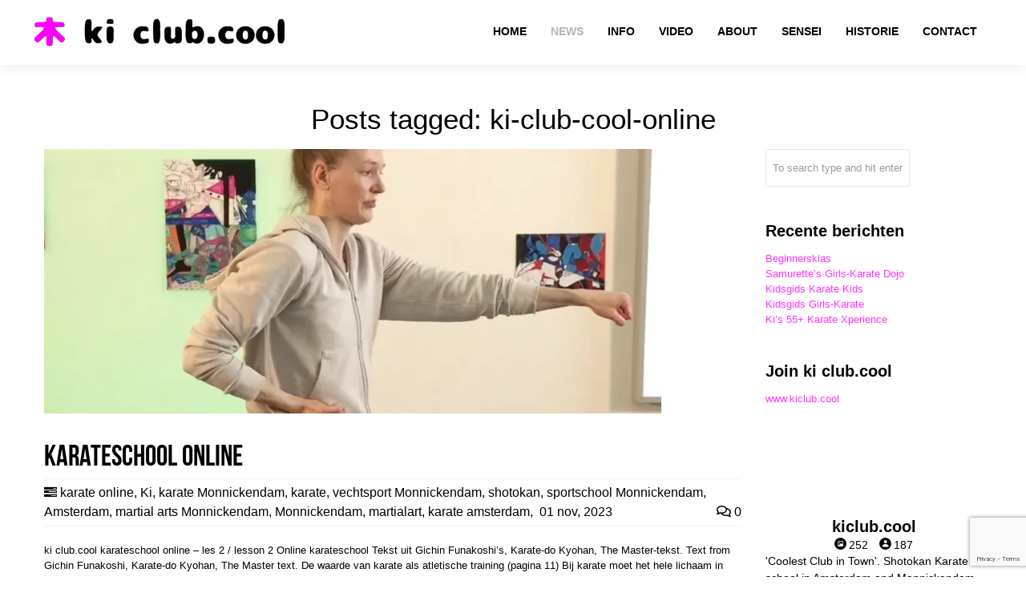

--- FILE ---
content_type: text/html; charset=UTF-8
request_url: https://www.martialart.nl/tag/ki-club-cool-online/
body_size: 26986
content:
<!DOCTYPE html>
<html lang="nl-NL">
<head>
	<meta charset="UTF-8">
	<meta name="viewport" content="width=device-width, initial-scale=1.0, viewport-fit=cover" />			<title>
			ki-club-cool-online Archieven &#8212; ki club.cool		</title>
		<meta name='robots' content='index, follow, max-image-preview:large, max-snippet:-1, max-video-preview:-1' />

	<!-- This site is optimized with the Yoast SEO Premium plugin v26.5 (Yoast SEO v26.8) - https://yoast.com/product/yoast-seo-premium-wordpress/ -->
	<link rel="canonical" href="https://www.martialart.nl/tag/ki-club-cool-online/" />
	<meta property="og:locale" content="nl_NL" />
	<meta property="og:type" content="article" />
	<meta property="og:title" content="ki-club-cool-online Archieven" />
	<meta property="og:url" content="https://www.martialart.nl/tag/ki-club-cool-online/" />
	<meta property="og:site_name" content="ki club.cool" />
	<meta name="twitter:card" content="summary_large_image" />
	<meta name="twitter:site" content="@kiclubcool" />
	<script data-jetpack-boost="ignore" type="application/ld+json" class="yoast-schema-graph">{"@context":"https://schema.org","@graph":[{"@type":"CollectionPage","@id":"https://www.martialart.nl/tag/ki-club-cool-online/","url":"https://www.martialart.nl/tag/ki-club-cool-online/","name":"ki-club-cool-online Archieven &#8212; ki club.cool","isPartOf":{"@id":"https://www.martialart.nl/#website"},"primaryImageOfPage":{"@id":"https://www.martialart.nl/tag/ki-club-cool-online/#primaryimage"},"image":{"@id":"https://www.martialart.nl/tag/ki-club-cool-online/#primaryimage"},"thumbnailUrl":"https://i0.wp.com/www.martialart.nl/wp-content/uploads/2020/04/Les-2-blog-Therese-Zoekende-ki-clu-cool-online-karate-school-amsterdam.jpg?fit=1080%2C720&ssl=1","breadcrumb":{"@id":"https://www.martialart.nl/tag/ki-club-cool-online/#breadcrumb"},"inLanguage":"nl-NL"},{"@type":"ImageObject","inLanguage":"nl-NL","@id":"https://www.martialart.nl/tag/ki-club-cool-online/#primaryimage","url":"https://i0.wp.com/www.martialart.nl/wp-content/uploads/2020/04/Les-2-blog-Therese-Zoekende-ki-clu-cool-online-karate-school-amsterdam.jpg?fit=1080%2C720&ssl=1","contentUrl":"https://i0.wp.com/www.martialart.nl/wp-content/uploads/2020/04/Les-2-blog-Therese-Zoekende-ki-clu-cool-online-karate-school-amsterdam.jpg?fit=1080%2C720&ssl=1","width":1080,"height":720,"caption":"ki club.cool karate-school-amsterdam, Les-2-blog-Therese-Zoekende-ki-clu-cool-online-karate-school-amsterdam, internet-karateles, internet-karate-club, internet-karate-school, internet-karate-cursus, no-contact-karate, dont-try-this-at-home, try-this-at-home, karate-virus-free, dont-try-this-at-home-karate, try-this-at-home-karate, dont-try-this-at-home-online-karate, try-this-at-home-online-karate, Gichin-funakoshi, funakoshi, the-master-text, yoko-geri-keage, uraken, snap-kick, ki-club-cool-online, video-karate-class, living-room-karate, home-karate-amsterdam, thuis-karate-amsterdam, woonkamer-karate, mirror-fight, spiegel-gevecht, mirror-fight-karate, spiegel-gevecht-karate, check-your-posture-in-a-mirror, check-in-a-mirror, mirror-training, spiegel-training, mirror-karate-training, spiegel-karate-training, female-karate-instructor, female-sensei, female-karate-teacher, karate-monnickendam, fitness-monnickendam,"},{"@type":"BreadcrumbList","@id":"https://www.martialart.nl/tag/ki-club-cool-online/#breadcrumb","itemListElement":[{"@type":"ListItem","position":1,"name":"Home","item":"https://www.martialart.nl/"},{"@type":"ListItem","position":2,"name":"ki-club-cool-online"}]},{"@type":"WebSite","@id":"https://www.martialart.nl/#website","url":"https://www.martialart.nl/","name":"ki club.cool - karateschool voor traditioneel Shotokan karate-do in Amsterdam-Centrum en Monnickendam sinds 1994","description":"Karateschool in Amsterdam-Centrum en Monnickendam sinds 1994","publisher":{"@id":"https://www.martialart.nl/#organization"},"potentialAction":[{"@type":"SearchAction","target":{"@type":"EntryPoint","urlTemplate":"https://www.martialart.nl/?s={search_term_string}"},"query-input":{"@type":"PropertyValueSpecification","valueRequired":true,"valueName":"search_term_string"}}],"inLanguage":"nl-NL"},{"@type":"Organization","@id":"https://www.martialart.nl/#organization","name":"ki club.cool karate school Amsterdam","alternateName":"karate Amsterdam","url":"https://www.martialart.nl/","logo":{"@type":"ImageObject","inLanguage":"nl-NL","@id":"https://www.martialart.nl/#/schema/logo/image/","url":"https://i0.wp.com/www.martialart.nl/wp-content/uploads/2018/07/ki-club-cool-logo-2018.png?fit=1024%2C1024&ssl=1","contentUrl":"https://i0.wp.com/www.martialart.nl/wp-content/uploads/2018/07/ki-club-cool-logo-2018.png?fit=1024%2C1024&ssl=1","width":1024,"height":1024,"caption":"ki club.cool karate school Amsterdam"},"image":{"@id":"https://www.martialart.nl/#/schema/logo/image/"},"sameAs":["https://www.facebook.com/kiclub.cool/","https://x.com/kiclubcool","https://www.instagram.com/kiclub.cool/","http://www.linkedin.com/in/kiclubcool","https://www.instagram.com/patrick.hattrick/","https://www.instagram.com/theresezoekende/","https://www.instagram.com/samvrette/","https://www.linkedin.com/company/kiclubcool","https://www.youtube.com/c/HatRetsok/","https://www.tiktok.com/@patrick.koster/"],"description":"ki club.cool is an artist run martial arts community based in the center of Amsterdam and Monnickendam. A Shotokan karate dojo where you can meet friendly people and learn excellent karate. The founders and teachers of our school, Thérèse Zoekende and Patrick Koster have more than 30 years of experience in practicing and teaching the traditional JKA karate style. The founder of the Shotokan style, Funakoshi, formed in 1949 the Japan Karate Association or Nihon Karate Kyōkai. One of the club's objectives is to promote mutual contact between members in an atmosphere of trust and respect. The Japanese concept of Rei, which means respect, occupies an important place in karate-do. It expresses respect towards yourself, others and your environment and is linked to etiquette and good manners.","email":"karate@martialart.nl","telephone":"0031204276814","legalName":"ki club.cool karate dojo","foundingDate":"1994-06-09","vatID":"NL813748094B01","numberOfEmployees":{"@type":"QuantitativeValue","minValue":"1","maxValue":"10"}}]}</script>
	<!-- / Yoast SEO Premium plugin. -->


<link rel='dns-prefetch' href='//stats.wp.com' />
<link rel='preconnect' href='//i0.wp.com' />
<link rel='preconnect' href='//c0.wp.com' />
<link rel='stylesheet' id='all-css-718ae05360dd702e77aa1e3ffeea5d9c' href='https://www.martialart.nl/wp-content/boost-cache/static/0deb3c4745.min.css' type='text/css' media='all' />
<style id='wp-img-auto-sizes-contain-inline-css'>
img:is([sizes=auto i],[sizes^="auto," i]){contain-intrinsic-size:3000px 1500px}
/*# sourceURL=wp-img-auto-sizes-contain-inline-css */
</style>
<style id='wp-emoji-styles-inline-css'>

	img.wp-smiley, img.emoji {
		display: inline !important;
		border: none !important;
		box-shadow: none !important;
		height: 1em !important;
		width: 1em !important;
		margin: 0 0.07em !important;
		vertical-align: -0.1em !important;
		background: none !important;
		padding: 0 !important;
	}
/*# sourceURL=wp-emoji-styles-inline-css */
</style>
<style id='classic-theme-styles-inline-css'>
/*! This file is auto-generated */
.wp-block-button__link{color:#fff;background-color:#32373c;border-radius:9999px;box-shadow:none;text-decoration:none;padding:calc(.667em + 2px) calc(1.333em + 2px);font-size:1.125em}.wp-block-file__button{background:#32373c;color:#fff;text-decoration:none}
/*# sourceURL=/wp-includes/css/classic-themes.min.css */
</style>
<style id='jetpack-sharing-buttons-style-inline-css'>
.jetpack-sharing-buttons__services-list{display:flex;flex-direction:row;flex-wrap:wrap;gap:0;list-style-type:none;margin:5px;padding:0}.jetpack-sharing-buttons__services-list.has-small-icon-size{font-size:12px}.jetpack-sharing-buttons__services-list.has-normal-icon-size{font-size:16px}.jetpack-sharing-buttons__services-list.has-large-icon-size{font-size:24px}.jetpack-sharing-buttons__services-list.has-huge-icon-size{font-size:36px}@media print{.jetpack-sharing-buttons__services-list{display:none!important}}.editor-styles-wrapper .wp-block-jetpack-sharing-buttons{gap:0;padding-inline-start:0}ul.jetpack-sharing-buttons__services-list.has-background{padding:1.25em 2.375em}
/*# sourceURL=https://www.martialart.nl/wp-content/plugins/jetpack/_inc/blocks/sharing-buttons/view.css */
</style>
<style id='global-styles-inline-css'>
:root{--wp--preset--aspect-ratio--square: 1;--wp--preset--aspect-ratio--4-3: 4/3;--wp--preset--aspect-ratio--3-4: 3/4;--wp--preset--aspect-ratio--3-2: 3/2;--wp--preset--aspect-ratio--2-3: 2/3;--wp--preset--aspect-ratio--16-9: 16/9;--wp--preset--aspect-ratio--9-16: 9/16;--wp--preset--color--black: #000000;--wp--preset--color--cyan-bluish-gray: #abb8c3;--wp--preset--color--white: #ffffff;--wp--preset--color--pale-pink: #f78da7;--wp--preset--color--vivid-red: #cf2e2e;--wp--preset--color--luminous-vivid-orange: #ff6900;--wp--preset--color--luminous-vivid-amber: #fcb900;--wp--preset--color--light-green-cyan: #7bdcb5;--wp--preset--color--vivid-green-cyan: #00d084;--wp--preset--color--pale-cyan-blue: #8ed1fc;--wp--preset--color--vivid-cyan-blue: #0693e3;--wp--preset--color--vivid-purple: #9b51e0;--wp--preset--gradient--vivid-cyan-blue-to-vivid-purple: linear-gradient(135deg,rgb(6,147,227) 0%,rgb(155,81,224) 100%);--wp--preset--gradient--light-green-cyan-to-vivid-green-cyan: linear-gradient(135deg,rgb(122,220,180) 0%,rgb(0,208,130) 100%);--wp--preset--gradient--luminous-vivid-amber-to-luminous-vivid-orange: linear-gradient(135deg,rgb(252,185,0) 0%,rgb(255,105,0) 100%);--wp--preset--gradient--luminous-vivid-orange-to-vivid-red: linear-gradient(135deg,rgb(255,105,0) 0%,rgb(207,46,46) 100%);--wp--preset--gradient--very-light-gray-to-cyan-bluish-gray: linear-gradient(135deg,rgb(238,238,238) 0%,rgb(169,184,195) 100%);--wp--preset--gradient--cool-to-warm-spectrum: linear-gradient(135deg,rgb(74,234,220) 0%,rgb(151,120,209) 20%,rgb(207,42,186) 40%,rgb(238,44,130) 60%,rgb(251,105,98) 80%,rgb(254,248,76) 100%);--wp--preset--gradient--blush-light-purple: linear-gradient(135deg,rgb(255,206,236) 0%,rgb(152,150,240) 100%);--wp--preset--gradient--blush-bordeaux: linear-gradient(135deg,rgb(254,205,165) 0%,rgb(254,45,45) 50%,rgb(107,0,62) 100%);--wp--preset--gradient--luminous-dusk: linear-gradient(135deg,rgb(255,203,112) 0%,rgb(199,81,192) 50%,rgb(65,88,208) 100%);--wp--preset--gradient--pale-ocean: linear-gradient(135deg,rgb(255,245,203) 0%,rgb(182,227,212) 50%,rgb(51,167,181) 100%);--wp--preset--gradient--electric-grass: linear-gradient(135deg,rgb(202,248,128) 0%,rgb(113,206,126) 100%);--wp--preset--gradient--midnight: linear-gradient(135deg,rgb(2,3,129) 0%,rgb(40,116,252) 100%);--wp--preset--font-size--small: 13px;--wp--preset--font-size--medium: 20px;--wp--preset--font-size--large: 36px;--wp--preset--font-size--x-large: 42px;--wp--preset--spacing--20: 0.44rem;--wp--preset--spacing--30: 0.67rem;--wp--preset--spacing--40: 1rem;--wp--preset--spacing--50: 1.5rem;--wp--preset--spacing--60: 2.25rem;--wp--preset--spacing--70: 3.38rem;--wp--preset--spacing--80: 5.06rem;--wp--preset--shadow--natural: 6px 6px 9px rgba(0, 0, 0, 0.2);--wp--preset--shadow--deep: 12px 12px 50px rgba(0, 0, 0, 0.4);--wp--preset--shadow--sharp: 6px 6px 0px rgba(0, 0, 0, 0.2);--wp--preset--shadow--outlined: 6px 6px 0px -3px rgb(255, 255, 255), 6px 6px rgb(0, 0, 0);--wp--preset--shadow--crisp: 6px 6px 0px rgb(0, 0, 0);}:where(.is-layout-flex){gap: 0.5em;}:where(.is-layout-grid){gap: 0.5em;}body .is-layout-flex{display: flex;}.is-layout-flex{flex-wrap: wrap;align-items: center;}.is-layout-flex > :is(*, div){margin: 0;}body .is-layout-grid{display: grid;}.is-layout-grid > :is(*, div){margin: 0;}:where(.wp-block-columns.is-layout-flex){gap: 2em;}:where(.wp-block-columns.is-layout-grid){gap: 2em;}:where(.wp-block-post-template.is-layout-flex){gap: 1.25em;}:where(.wp-block-post-template.is-layout-grid){gap: 1.25em;}.has-black-color{color: var(--wp--preset--color--black) !important;}.has-cyan-bluish-gray-color{color: var(--wp--preset--color--cyan-bluish-gray) !important;}.has-white-color{color: var(--wp--preset--color--white) !important;}.has-pale-pink-color{color: var(--wp--preset--color--pale-pink) !important;}.has-vivid-red-color{color: var(--wp--preset--color--vivid-red) !important;}.has-luminous-vivid-orange-color{color: var(--wp--preset--color--luminous-vivid-orange) !important;}.has-luminous-vivid-amber-color{color: var(--wp--preset--color--luminous-vivid-amber) !important;}.has-light-green-cyan-color{color: var(--wp--preset--color--light-green-cyan) !important;}.has-vivid-green-cyan-color{color: var(--wp--preset--color--vivid-green-cyan) !important;}.has-pale-cyan-blue-color{color: var(--wp--preset--color--pale-cyan-blue) !important;}.has-vivid-cyan-blue-color{color: var(--wp--preset--color--vivid-cyan-blue) !important;}.has-vivid-purple-color{color: var(--wp--preset--color--vivid-purple) !important;}.has-black-background-color{background-color: var(--wp--preset--color--black) !important;}.has-cyan-bluish-gray-background-color{background-color: var(--wp--preset--color--cyan-bluish-gray) !important;}.has-white-background-color{background-color: var(--wp--preset--color--white) !important;}.has-pale-pink-background-color{background-color: var(--wp--preset--color--pale-pink) !important;}.has-vivid-red-background-color{background-color: var(--wp--preset--color--vivid-red) !important;}.has-luminous-vivid-orange-background-color{background-color: var(--wp--preset--color--luminous-vivid-orange) !important;}.has-luminous-vivid-amber-background-color{background-color: var(--wp--preset--color--luminous-vivid-amber) !important;}.has-light-green-cyan-background-color{background-color: var(--wp--preset--color--light-green-cyan) !important;}.has-vivid-green-cyan-background-color{background-color: var(--wp--preset--color--vivid-green-cyan) !important;}.has-pale-cyan-blue-background-color{background-color: var(--wp--preset--color--pale-cyan-blue) !important;}.has-vivid-cyan-blue-background-color{background-color: var(--wp--preset--color--vivid-cyan-blue) !important;}.has-vivid-purple-background-color{background-color: var(--wp--preset--color--vivid-purple) !important;}.has-black-border-color{border-color: var(--wp--preset--color--black) !important;}.has-cyan-bluish-gray-border-color{border-color: var(--wp--preset--color--cyan-bluish-gray) !important;}.has-white-border-color{border-color: var(--wp--preset--color--white) !important;}.has-pale-pink-border-color{border-color: var(--wp--preset--color--pale-pink) !important;}.has-vivid-red-border-color{border-color: var(--wp--preset--color--vivid-red) !important;}.has-luminous-vivid-orange-border-color{border-color: var(--wp--preset--color--luminous-vivid-orange) !important;}.has-luminous-vivid-amber-border-color{border-color: var(--wp--preset--color--luminous-vivid-amber) !important;}.has-light-green-cyan-border-color{border-color: var(--wp--preset--color--light-green-cyan) !important;}.has-vivid-green-cyan-border-color{border-color: var(--wp--preset--color--vivid-green-cyan) !important;}.has-pale-cyan-blue-border-color{border-color: var(--wp--preset--color--pale-cyan-blue) !important;}.has-vivid-cyan-blue-border-color{border-color: var(--wp--preset--color--vivid-cyan-blue) !important;}.has-vivid-purple-border-color{border-color: var(--wp--preset--color--vivid-purple) !important;}.has-vivid-cyan-blue-to-vivid-purple-gradient-background{background: var(--wp--preset--gradient--vivid-cyan-blue-to-vivid-purple) !important;}.has-light-green-cyan-to-vivid-green-cyan-gradient-background{background: var(--wp--preset--gradient--light-green-cyan-to-vivid-green-cyan) !important;}.has-luminous-vivid-amber-to-luminous-vivid-orange-gradient-background{background: var(--wp--preset--gradient--luminous-vivid-amber-to-luminous-vivid-orange) !important;}.has-luminous-vivid-orange-to-vivid-red-gradient-background{background: var(--wp--preset--gradient--luminous-vivid-orange-to-vivid-red) !important;}.has-very-light-gray-to-cyan-bluish-gray-gradient-background{background: var(--wp--preset--gradient--very-light-gray-to-cyan-bluish-gray) !important;}.has-cool-to-warm-spectrum-gradient-background{background: var(--wp--preset--gradient--cool-to-warm-spectrum) !important;}.has-blush-light-purple-gradient-background{background: var(--wp--preset--gradient--blush-light-purple) !important;}.has-blush-bordeaux-gradient-background{background: var(--wp--preset--gradient--blush-bordeaux) !important;}.has-luminous-dusk-gradient-background{background: var(--wp--preset--gradient--luminous-dusk) !important;}.has-pale-ocean-gradient-background{background: var(--wp--preset--gradient--pale-ocean) !important;}.has-electric-grass-gradient-background{background: var(--wp--preset--gradient--electric-grass) !important;}.has-midnight-gradient-background{background: var(--wp--preset--gradient--midnight) !important;}.has-small-font-size{font-size: var(--wp--preset--font-size--small) !important;}.has-medium-font-size{font-size: var(--wp--preset--font-size--medium) !important;}.has-large-font-size{font-size: var(--wp--preset--font-size--large) !important;}.has-x-large-font-size{font-size: var(--wp--preset--font-size--x-large) !important;}
:where(.wp-block-post-template.is-layout-flex){gap: 1.25em;}:where(.wp-block-post-template.is-layout-grid){gap: 1.25em;}
:where(.wp-block-term-template.is-layout-flex){gap: 1.25em;}:where(.wp-block-term-template.is-layout-grid){gap: 1.25em;}
:where(.wp-block-columns.is-layout-flex){gap: 2em;}:where(.wp-block-columns.is-layout-grid){gap: 2em;}
:root :where(.wp-block-pullquote){font-size: 1.5em;line-height: 1.6;}
/*# sourceURL=global-styles-inline-css */
</style>


<link rel="https://api.w.org/" href="https://www.martialart.nl/wp-json/" /><link rel="alternate" title="JSON" type="application/json" href="https://www.martialart.nl/wp-json/wp/v2/tags/2350" /><link rel="EditURI" type="application/rsd+xml" title="RSD" href="https://www.martialart.nl/xmlrpc.php?rsd" />
	<style>img#wpstats{display:none}</style>
		<meta name="generator" content="Elementor 3.34.2; features: e_font_icon_svg, additional_custom_breakpoints; settings: css_print_method-external, google_font-enabled, font_display-swap">
			<style>
				.e-con.e-parent:nth-of-type(n+4):not(.e-lazyloaded):not(.e-no-lazyload),
				.e-con.e-parent:nth-of-type(n+4):not(.e-lazyloaded):not(.e-no-lazyload) * {
					background-image: none !important;
				}
				@media screen and (max-height: 1024px) {
					.e-con.e-parent:nth-of-type(n+3):not(.e-lazyloaded):not(.e-no-lazyload),
					.e-con.e-parent:nth-of-type(n+3):not(.e-lazyloaded):not(.e-no-lazyload) * {
						background-image: none !important;
					}
				}
				@media screen and (max-height: 640px) {
					.e-con.e-parent:nth-of-type(n+2):not(.e-lazyloaded):not(.e-no-lazyload),
					.e-con.e-parent:nth-of-type(n+2):not(.e-lazyloaded):not(.e-no-lazyload) * {
						background-image: none !important;
					}
				}
			</style>
			<meta name="generator" content="Powered by Slider Revolution 6.7.40 - responsive, Mobile-Friendly Slider Plugin for WordPress with comfortable drag and drop interface." />
<link rel="icon" href="https://i0.wp.com/www.martialart.nl/wp-content/uploads/2018/07/cropped-ki-club-cool-favicon-2.png?fit=32%2C32&#038;ssl=1" sizes="32x32" />
<link rel="icon" href="https://i0.wp.com/www.martialart.nl/wp-content/uploads/2018/07/cropped-ki-club-cool-favicon-2.png?fit=192%2C192&#038;ssl=1" sizes="192x192" />
<link rel="apple-touch-icon" href="https://i0.wp.com/www.martialart.nl/wp-content/uploads/2018/07/cropped-ki-club-cool-favicon-2.png?fit=180%2C180&#038;ssl=1" />
<meta name="msapplication-TileImage" content="https://i0.wp.com/www.martialart.nl/wp-content/uploads/2018/07/cropped-ki-club-cool-favicon-2.png?fit=270%2C270&#038;ssl=1" />
<script data-jetpack-boost="ignore" type="dfa61ae742253273d2eed25c-text/javascript">function setREVStartSize(e){
			//window.requestAnimationFrame(function() {
				window.RSIW = window.RSIW===undefined ? window.innerWidth : window.RSIW;
				window.RSIH = window.RSIH===undefined ? window.innerHeight : window.RSIH;
				try {
					var pw = document.getElementById(e.c).parentNode.offsetWidth,
						newh;
					pw = pw===0 || isNaN(pw) || (e.l=="fullwidth" || e.layout=="fullwidth") ? window.RSIW : pw;
					e.tabw = e.tabw===undefined ? 0 : parseInt(e.tabw);
					e.thumbw = e.thumbw===undefined ? 0 : parseInt(e.thumbw);
					e.tabh = e.tabh===undefined ? 0 : parseInt(e.tabh);
					e.thumbh = e.thumbh===undefined ? 0 : parseInt(e.thumbh);
					e.tabhide = e.tabhide===undefined ? 0 : parseInt(e.tabhide);
					e.thumbhide = e.thumbhide===undefined ? 0 : parseInt(e.thumbhide);
					e.mh = e.mh===undefined || e.mh=="" || e.mh==="auto" ? 0 : parseInt(e.mh,0);
					if(e.layout==="fullscreen" || e.l==="fullscreen")
						newh = Math.max(e.mh,window.RSIH);
					else{
						e.gw = Array.isArray(e.gw) ? e.gw : [e.gw];
						for (var i in e.rl) if (e.gw[i]===undefined || e.gw[i]===0) e.gw[i] = e.gw[i-1];
						e.gh = e.el===undefined || e.el==="" || (Array.isArray(e.el) && e.el.length==0)? e.gh : e.el;
						e.gh = Array.isArray(e.gh) ? e.gh : [e.gh];
						for (var i in e.rl) if (e.gh[i]===undefined || e.gh[i]===0) e.gh[i] = e.gh[i-1];
											
						var nl = new Array(e.rl.length),
							ix = 0,
							sl;
						e.tabw = e.tabhide>=pw ? 0 : e.tabw;
						e.thumbw = e.thumbhide>=pw ? 0 : e.thumbw;
						e.tabh = e.tabhide>=pw ? 0 : e.tabh;
						e.thumbh = e.thumbhide>=pw ? 0 : e.thumbh;
						for (var i in e.rl) nl[i] = e.rl[i]<window.RSIW ? 0 : e.rl[i];
						sl = nl[0];
						for (var i in nl) if (sl>nl[i] && nl[i]>0) { sl = nl[i]; ix=i;}
						var m = pw>(e.gw[ix]+e.tabw+e.thumbw) ? 1 : (pw-(e.tabw+e.thumbw)) / (e.gw[ix]);
						newh =  (e.gh[ix] * m) + (e.tabh + e.thumbh);
					}
					var el = document.getElementById(e.c);
					if (el!==null && el) el.style.height = newh+"px";
					el = document.getElementById(e.c+"_wrapper");
					if (el!==null && el) {
						el.style.height = newh+"px";
						el.style.display = "block";
					}
				} catch(e){
					console.log("Failure at Presize of Slider:" + e)
				}
			//});
		  };</script>

<!-- CUSTOM TYPOGRAPHY STYLES -->
	
<style type="text/css">

  
 					 
              				
					 
								 
              				
				.home-parallax { 
				   background: url('https://i0.wp.com/www.martialart.nl/wp-content/uploads/revslider/thirty-years/ki-club-cool-logo.png?fit=500%2C500&ssl=1') center top;
				}
							 @media only screen and (max-width: 767px) {
					.rnr-video { 
					   background: url('https://i0.wp.com/www.martialart.nl/wp-content/uploads/revslider/thirty-years/ki-club-cool-logo.png?fit=500%2C500&ssl=1') center top;
					}
				 }
				 
				 @media only screen 
					and (min-device-width : 768px) 
					and (max-device-width : 1024px) 
					and (orientation : landscape) { 
				    .rnr-video { 
					   background: url('https://i0.wp.com/www.martialart.nl/wp-content/uploads/revslider/thirty-years/ki-club-cool-logo.png?fit=500%2C500&ssl=1') center top;
					}					
					
					}
							
					 
								 
              				
					 
			 
 





body{ 
		
        		font-family: Open Sans, Arial, Helvetica, sans-serif !important; 
				font-size: 13px; 
		
				font-style: normal; 		  
			   
	   
	   color: #000000;
	   font-weight:  normal;
}

.service-description {
       color: #000000;
}

	h1{
        		font-family: Droid Sans, Arial, Helvetica, sans-serif !important; 
				font-size: 35px; 

				font-weight: bold; 		  
		
		color: #000000; 
	    font-weight:  normal; 
	    text-transform:  none;	
	}
	
	.contact-details h1 {
		font-size: 35px !important; 		
	}
		
	h2{ 
        		font-size: 36px; 

				font-style: normal; 		  
		
		color: #000000;  
	    font-weight:  normal; 
	    text-transform:  none;	
	}

	
	h3{ 
        		font-family: Droid Sans, Arial, Helvetica, sans-serif !important; 
				font-size: 20px; 
		
				font-weight: bold; 		  
		
		color: #000000;  
	    font-weight:  bold; 
	    text-transform:  none;	
	}
	h4{ 
        		font-family: Droid Sans, Arial, Helvetica, sans-serif !important; 
				font-size: 18px; 

				font-style: normal;  
	    font-weight:  normal; 
	    text-transform:  none;			  
		
		color: #000000; 
	}
	h5{ 
        		font-size: 16px; 

				font-style: normal; 		  
		
		color: #000000;  
	    font-weight:  normal; 
	    text-transform:  none;	
	}
	h6{ 
	
        			

		font-size: 14px; 

				font-style: normal; 	 
	    font-weight:  normal; 
	    text-transform:  none;	  
		
		color: #000000; 
	}
	
	.subtitle { 
	
        		font-family: Droid Sans, Arial, Helvetica, sans-serif !important; 
				font-size: 25px; 

				font-style: normal; 	 
	    font-weight:  lighter; 
	    text-transform:  none;	  
		
		color: #000000; 
	}
	
	
	.home-parallax h1,
	.home-parallax h2,
	.home-parallax h3,
	.home-parallax h4,
	.home-parallax h5,
	.home-parallax h6,
	.home-fullscreenslider h1,
	.home-fullscreenslider h2,
	.home-fullscreenslider h3,
	.home-fullscreenslider h4,
	.home-fullscreenslider h5,
	.home-fullscreenslider h6,
	.home-video h1,
	.home-video h2,
	.home-video h3,
	.home-video h4,
	.home-video h5,
	.home-video h6,	
	.parallax h1,
	.parallax h2,
	.parallax h3,
	.parallax h4,
	.parallax h5,
	.parallax h6,
	.parallax p.quote,
	.home-slide .home-slide-content,
	#slidecaption,
	.parallax .twitter-author a,
	.contact-details h2,
	.home3 h1 { 
	
        		font-size: 45px; 

				font-style: normal; 	 
	    font-weight:  normal; 
	    text-transform:  none;	  
		
		color: #ffffff; 
	}
	
			.home3 h1{
			width:420px;
			margin:0 40px;
			
		 } 
		 
		@media only screen and (max-width: 767px) {
	    .home3 h1 {
	        width: 380px;
	        margin:0 30px;
	     }
		}
		
		@media only screen and (max-width: 479px) {
	    .home3 h1 {
	        width: 220px;
	        margin:0 30px;
	     }
		}		
	
	.home-logo-text a {
        	
	}

	.home-parallax,
	.home-video, 
	.parallax,
	.parallax #twitter-feed ul.slides > li,
	.parallax .testimonial-slide .client-testimonial,
	.slidedescription { 
	
        		font-size: 16px; 

				font-style: normal; 
		
		color: #ffffff; 
	}


.navigation.colored li a,
nav.light .main-menu a,
nav.dark .main-menu a,
nav.transparent.scroll a,
.page-template-default nav.transparent .main-menu a, 
.blog nav.transparent .main-menu a, 
nav.transparent.scroll .main-menu a  {
        		 font-family: Droid Sans, Arial, Helvetica, sans-serif;
		 
		
		font-size: 14px; 
				font-weight: bold; 		  
			   
	   
	   color: #000000;	
	   font-weight:  bold; 
	   text-transform:  uppercase;   	   	
}

nav.transparent a {
        		 font-family: Droid Sans, Arial, Helvetica, sans-serif;
		 
		
		font-size: 14px; 
				font-weight: bold; 		  
			   
	   font-weight:  bold; 
	   text-transform:  uppercase;   
	   color :  #ff00ff;   	
}

.navigation li a:hover, 
.navigation li.active a ,
.navigation.colored li a:hover, 
.navigation.colored li.active a, 
.navigation li.current-menu-item a,
.navigation li.current_page_parent > a{
	   color: #b5b5b5 !important;	   
}

.navigation.transparent li.current-menu-item a,
.navigation.transparent li.active a {
	   color: #ff33ff !important;	   
}


.copyright {
	background: #000000 !important;
        	
	      font-family: Open Sans, Arial, Helvetica, sans-serif; 
	    	font-size: 14px; 
	
		font-style: normal; 		  
		  
   
   color: #000000;		
}
.copyright a, .copyright .social-icons .social-icon {
	   color: #000000;	   
}
.copyright a:hover {
	   color: #ff66ff;	   
}






.home-text-wrapper, .parallax-overlay {
	  
}






.title h1 {
	background: none !important;
	border: none !important;
	color: inherit !important;
	box-shadow: none !important;
}






/*========== B A C K G R O U N D    S K I N S =============*/

::-moz-selection {
 background: #ff33ff;
}
::selection {
	background:#ff33ff;
}

nav.colored, nav.light.colored,
.twitter-feed-icon i,
.testimonial-icon i,
.home-gradient,
.home-parallax,
#project-navigation ul li#prevProject a:hover, 
#project-navigation ul li#nextProject a:hover,
#project-navigation ul li a:hover,
#closeProject a:hover,
.mc4wp-form input[type="submit"],
#respond input[type="submit"],
input[type="submit"],
.pagination a.previous:hover, 
.pagination a.next:hover,
.service-box:hover,
.button,
.skillbar .skill-percentage,
.flex-control-nav li a:hover,
.flex-control-nav li a.flex-active,
.testimonial-slider .flex-direction-nav li a i, 
.twitter-slider .flex-direction-nav li a i,
.project-media .flex-direction-nav li a i,
.color-block,
.home1 .slabtextdone .slabtext.second-child,
.home4 .slabtextdone .slabtext.second-child,
.caption,
.copyright,
.title h1,
.service-features .img-container,
.service-features .img-container,
.view-profile,
.team-member:hover .team-desc,
.service-box .service-icon,
.modal .close,
#nav .sub-menu li.current-menu-item a, 
#nav .sub-menu li.current-menu-item a:hover, 
#nav .sub-menu li.current_page_item a, 
#nav .sub-menu li.current_page_item a:hover, 
#nav .sub-menu li .sub-menu li.current-menu-item a, 
#nav .sub-menu li .sub-menu li.current-menu-item a:hover, 
#nav .sub-menu li .sub-menu li.current_page_item a, 
#nav .sub-menu li .sub-menu li.current_page_item a:hover, 
#nav .sub-menu li a.active, #nav .sub-menu li a.active:hover,
#port-pagination a:hover,
#respond input[type="submit"], 
.woocommerce #respond input#submit, 
.woocommerce ul.products li.product a.button, 
.woocommerce-page ul.products li.product a.button,
.woocommerce div.product form.cart .button,
.woocommerce-page .woocommerce-message .button,
.woocommerce .cart-collaterals .shipping_calculator .button, 
.woocommerce-page .cart-collaterals .shipping_calculator .button,
.woocommerce .login input.button,
 .woocommerce .checkout_coupon input.button,
 .woocommerce .cart input.button.alt,
.woocommerce .login input.button,
 .woocommerce .checkout_coupon input.button,
 .woocommerce #respond input#submit:hover,
.woocommerce-page .woocommerce-message .button:hover,
.woocommerce button.button.alt,
.woocommerce a.wc-backward,
.woocommerce a.wc-backward:hover,
.woocommerce #payment #place_order, 
.woocommerce-page #payment #place_order,
.woocommerce #payment #place_order:hover, 
.woocommerce-page #payment #place_order:hover,
.woocommerce .widget_price_filter .ui-slider .ui-slider-range, 
.woocommerce-page .widget_price_filter .ui-slider .ui-slider-range,
.latest-blog .blog-item .inner:hover .blog-item-description .desc.post-icon,
.blog .blog-overlay,
.latest-blog .blog-item .blog-item-description span.date,
div.wpcf7 div.stretch-submit input[type="submit"],
.plan.featured .plan-head ,
#port-infinite a:hover,
.products .product .product-image .add_to_cart:hover,
.custom_check + .custom_label:after {
	background-color: #ff33ff;
}


/*========== B O X   S H A D O W    S K I N S =============*/

.title h1,
.service-box .service-icon {
	box-shadow:0px 0px 0px 3px #ff33ff;
}

.tab a.selected {
    box-shadow: 0px -3px 0px 0px #ff33ff;
}




/*========== C O L O R    S K I N S =============*/

a,
.highlight,
nav.light .main-menu a:hover, 
nav.dark .main-menu a:hover,
nav.light .main-menu li.active a,
nav.transparent .main-menu li.active a, 
nav.dark .main-menu li.active a,
.parallax .quote i,
#filters ul li a:hover h3, 
#filters ul li a.active h3,
.post-title a:hover,
.post-tags li a:hover,
.tags-list li a:hover,
.pages li a:hover,
.home3 .slabtextdone .slabtext.second-child,
.service-box:hover .service-icon,
#nav .sub-menu li a:hover, 
#nav .sub-menu li .sub-menu li a:hover, 
#nav .sub-menu li .sub-menu li .sub-menu li a:hover,
.woocommerce .star-rating span,
.widget.widget_price_filter .price_slider_amount .button ,
.price.single-price > .amount ,
.rnr_tabs .tabs dd.active a, .rnr_tabs .tabs li.active a ,
#comments h2 span,
.checkout-quick-login a, .checkout-quick-coupon a,
.woocommerce p.stars.selected a.active:before, .woocommerce p.stars:hover a:before,
.woocommerce p.stars.selected a:not(.active):before {
	color:#ff33ff;
}




/*========== B O R D E R    S K I N S =============*/

.pages li a.current,
.pages li a.current,
.service-features .img-container:after,
.service-box:hover .service-icon,
.callout,
blockquote p,
.pullquote.align-right,
.pullquote.align-left,
.custom_check + .custom_label:hover:before {
	border-color: #ff33ff;
}









</style>

</head>
<body class="archive tag tag-ki-club-cool-online tag-2350 wp-theme-jarvis_wp elementor-default elementor-kit-2581">
 

  


    <!-- START NAVIGATION -->
    <nav class=" navigation light sticky-nav">
     <!-- START CONTAINER -->	
      <div class="container clearfix">			
          <div class="four columns">			
              <!-- START LOGO -->	
              <div class="logo large">
			    						<a href="https://www.martialart.nl/#" class=""><img src="https://www.martialart.nl/wp-content/uploads/2018/07/Ki-club-cool-naam-logo-1.png" alt="ki club.cool"></a>
					              </div>
              <!-- END LOGO -->	
              <div class="wpml-mobile">
                  
               </div> 		
          </div><!-- END FOUR COLUMNS -->                
         
           <!-- BEGIN NAVIGATION SECTION --> 
          <div class="twelve columns">            		
              <!-- START NAVIGATION MENU ITEMS -->

              <ul id="nav" class="main-menu large nav sf-menu sf-js-enabled"><li id="menu-item-639" class="menu-item menu-item-type-post_type menu-item-object-page"><a href="https://www.martialart.nl/#home"><span>Home</span></a></li>
<li id="menu-item-996" class="menu-item menu-item-type-post_type menu-item-object-page current_page_parent"><a href="https://www.martialart.nl/#news"><span>News</span></a></li>
<li id="menu-item-1321" class="menu-item menu-item-type-post_type menu-item-object-page menu-item-has-children"><a href="https://www.martialart.nl/#clubinfo-about-ki-club-cool"><span>Info</span></a>
<ul class="sub-menu">
	<li id="menu-item-1804" class="menu-item menu-item-type-custom menu-item-object-custom"><a href="https://www.martialart.nl/club-info/lesrooster-van-karateschool-ki-club-cool/"><span>Lesrooster</span></a></li>
	<li id="menu-item-2534" class="menu-item menu-item-type-custom menu-item-object-custom menu-item-has-children"><a href="https://www.martialart.nl/beginnersklas/"><span>Beginnersklas</span></a>
	<ul class="sub-menu">
		<li id="menu-item-4196" class="menu-item menu-item-type-custom menu-item-object-custom"><a href="https://www.martialart.nl/samurettes-girls-karate-dojo/"><span>Meisjes &#038; vrouwen</span></a></li>
		<li id="menu-item-4349" class="menu-item menu-item-type-custom menu-item-object-custom"><a href="https://www.martialart.nl/55-plus-karate/"><span>55+ Karate M/V</span></a></li>
		<li id="menu-item-3765" class="menu-item menu-item-type-custom menu-item-object-custom"><a href="https://www.martialart.nl/moeder-en-dochter/"><span>Moeder en Dochter</span></a></li>
		<li id="menu-item-2558" class="menu-item menu-item-type-custom menu-item-object-custom"><a href="https://www.martialart.nl/club-info/beginnersklas/"><span>Beginners A&#8217;dam</span></a></li>
		<li id="menu-item-2557" class="menu-item menu-item-type-custom menu-item-object-custom"><a href="https://www.martialart.nl/beginnersklas-shotokan/"><span>Beginners M&#8217;dam</span></a></li>
	</ul>
</li>
	<li id="menu-item-1811" class="menu-item menu-item-type-custom menu-item-object-custom"><a href="https://www.martialart.nl/club-info/agenda-ki-club-cool/"><span>Agenda</span></a></li>
	<li id="menu-item-1805" class="menu-item menu-item-type-custom menu-item-object-custom"><a href="https://www.martialart.nl/club-info/tarieven/"><span>Tarieven</span></a></li>
	<li id="menu-item-1806" class="menu-item menu-item-type-custom menu-item-object-custom"><a href="https://www.martialart.nl/club-info/lidmaatschappen/"><span>Lidmaatschappen</span></a></li>
	<li id="menu-item-1807" class="menu-item menu-item-type-custom menu-item-object-custom"><a href="https://www.martialart.nl/club-info/adressen/"><span>Adressen</span></a></li>
	<li id="menu-item-1808" class="menu-item menu-item-type-custom menu-item-object-custom menu-item-has-children"><a href="https://www.martialart.nl/club-info/ouder-en-kind-karate/"><span>Ouder en Kind</span></a>
	<ul class="sub-menu">
		<li id="menu-item-3766" class="menu-item menu-item-type-custom menu-item-object-custom"><a href="https://www.martialart.nl/moeder-en-dochter-karate/"><span>Moeder en Dochter</span></a></li>
	</ul>
</li>
	<li id="menu-item-1809" class="menu-item menu-item-type-custom menu-item-object-custom"><a href="https://www.martialart.nl/club-info/lidmaatschap-light/"><span>Lidmaatschap Light</span></a></li>
	<li id="menu-item-1810" class="menu-item menu-item-type-custom menu-item-object-custom"><a href="https://www.martialart.nl/club-info/kidsgids-grgrgrgrgr/"><span>Amsterdam Stadspas</span></a></li>
	<li id="menu-item-4140" class="menu-item menu-item-type-post_type menu-item-object-page"><a href="https://www.martialart.nl/vertrouwenspersoon/"><span>Vertrouwenspersoon</span></a></li>
</ul>
</li>
<li id="menu-item-1446" class="menu-item menu-item-type-post_type menu-item-object-page"><a href="https://www.martialart.nl/video-van-kata/"><span>Video</span></a></li>
<li id="menu-item-657" class="menu-item menu-item-type-post_type menu-item-object-page"><a href="https://www.martialart.nl/#about-ki-club-cool"><span>About</span></a></li>
<li id="menu-item-1091" class="menu-item menu-item-type-post_type menu-item-object-page"><a href="https://www.martialart.nl/#sensei"><span>Sensei</span></a></li>
<li id="menu-item-1395" class="menu-item menu-item-type-post_type menu-item-object-page menu-item-has-children"><a href="https://www.martialart.nl/#historie"><span>Historie</span></a>
<ul class="sub-menu">
	<li id="menu-item-1396" class="menu-item menu-item-type-post_type menu-item-object-page"><a href="https://www.martialart.nl/okinawa-historie-krijgskunst-karate-do/"><span>Okinawa</span></a></li>
	<li id="menu-item-1409" class="menu-item menu-item-type-post_type menu-item-object-page"><a href="https://www.martialart.nl/funakoshi/"><span>Funakoshi</span></a></li>
	<li id="menu-item-1462" class="menu-item menu-item-type-post_type menu-item-object-page"><a href="https://www.martialart.nl/bushido/"><span>Bushido</span></a></li>
	<li id="menu-item-1486" class="menu-item menu-item-type-post_type menu-item-object-page"><a href="https://www.martialart.nl/musashi-samurai-tweezwaarden-techniek/"><span>Musashi</span></a></li>
	<li id="menu-item-1416" class="menu-item menu-item-type-post_type menu-item-object-page"><a href="https://www.martialart.nl/india-karate-do-roots/"><span>India</span></a></li>
</ul>
</li>
<li id="menu-item-689" class="menu-item menu-item-type-post_type menu-item-object-page"><a href="https://www.martialart.nl/#contact-form-ki-club-cool"><span>Contact</span></a></li>
</ul>
              <!-- END NAVIGATION MENU ITEMS -->	
              <div class="wpml-desktop">
                	 
               </div> 
               			
          </div><!-- END TWELVE COLUMNS -->	
      </div><!-- END CONTAINER -->	
    </nav>
    <!-- END NAVIGATION -->

    <div class="section post-single"><!-- SECTION -->
	
    	<div class="container">	
           <div class="row">	
			<div class="sixteen columns">            
	            <!-- START TITLE -->	            
				<div class="title">
				  <h1 class="header-text">
                                             Posts tagged: ki-club-cool-online          
                                       
                  </h1>
                </div><!-- END TITLE KICLUB.COOL-->  	                           
			</div><!-- END SIXTEEN COLUMNS - PATRICK KOSTER-->  
           </div><!-- END ROW -->         
          </div><!-- END CONTAINER -->    

        </div>   

      <div class="container">   
            <div class="row">        
                <div class="twelve columns">                

                   <div id="post-1785" class="post clearfix post-1785 type-post status-publish format-standard has-post-thumbnail hentry category-karate-online category-ki category-karate-monnickendam category-karate category-vechtsport-monnickendam category-shotokan category-sportschool-monnickendam category-amsterdam category-martial-arts-monnickendam category-monnickendam category-martialart category-karate-amsterdam tag-funakoshi tag-corona tag-uraken tag-karate-amsterdam-centrum-2 tag-shotokan-amsterdam tag-leer-karate-online tag-female-karate-instructor-monnickendam tag-karate-grachtengordel-monnickendam tag-martialart-amsterdam tag-female-karate-instructor tag-dont-try-this-at-home tag-karate-binnenstad-amsterdam tag-do-it-yourself-karate tag-yoko-geri-keage tag-sport-vereniging-amsterdam tag-karate-vereniging-amsterdam tag-mirror-fight tag-karate-online-monnickendam tag-spiegel-karate-training-monnickendam tag-oosterse-krijgskunst-monnickendam tag-martialart-monnickendam tag-mirror-karate-training tag-try-this-at-home-online-karate tag-vechtsporten-amsterdam tag-karate-instructor-at-home tag-ki-club-cool-online tag-krijgskunsten-amsterdam tag-karate-vereniging-monnickendam tag-spiegel-gevecht tag-internet-karateles tag-spiegel-training-monnickendam tag-martial-arts-monnickendam tag-zelfverdediging-monnickendam tag-spiegel-karate-training tag-dont-try-this-at-home-online-karate tag-krijgskunst-monnickendam tag-home-video tag-home-karate-amsterdam tag-karate-monnickendam-binnenstad tag-karate-centrum-amsterdam tag-spiegel-gevecht-karate tag-karate-online-amsterdam tag-check-in-a-mirror-monnickendam tag-self-defence-monnickendam tag-zelfverdediging-amsterdam tag-video-karateles tag-karate-virus-free tag-karate-monnickendam-centrum tag-karate-video-conference tag-living-room-karate tag-karate-binnenstad-monnickendam tag-karate-centrum-monnickendam tag-check-your-posture-in-a-mirror tag-karate-club-online tag-mirror-karate-training-monnickendam tag-karateschool-monnickendam tag-shotokan-monnickendam tag-karate-online tag-dont-try-this-at-home-karate tag-japanse-krijgskunst-monnickendam tag-sportschool-amsterdam tag-sensei-funakoshi-2 tag-mirror-fight-karate-monnickendam tag-sportclub-monnickendam tag-sport-amsterdam tag-mirror-fight-karate tag-karate-online-herengracht tag-female-sensei-monnickendam tag-oosterse-krijgskunsten-amsterdam tag-shotokan-karate-monnickendam tag-virtual-karate-teacher tag-try-this-at-home-karate tag-sport-vereniging-monnickendam tag-martial-arts-school-amsterdam tag-zelfstudie-karate tag-mirror-training-monnickendam tag-sport-club-monnickendam tag-sporten-amsterdam tag-check-in-a-mirror tag-karate-online-waterland tag-female-karate-teacher-monnickendam tag-krijgskunst-amsterdam tag-shotokan-karate-amsterdam tag-video-karate-class tag-try-this-at-home tag-karate-grachtengordel-amsterdam tag-karate tag-karate-school-amsterdam tag-ki-clubcool-online tag-check-your-posture-in-a-mirror-monnickendam tag-sport-scholen-amsterdam tag-sport-monnickendam tag-mirror-training tag-internet-karate-club tag-sport-scholen-monnickendam tag-japanse-krijgskunsten-amsterdam tag-martial-arts-amsterdam tag-youtube-karate-channel tag-thuis-karate-amsterdam tag-karateschool-amsterdam tag-martial-arts-school-monnickendam tag-home-video-karate tag-spiegel-gevecht-karate-monnickendam tag-self-defence-amsterdam tag-sporten-monnickendam tag-female-karate-teacher tag-no-contact-karate tag-oosterse-krijgskunst-amsterdam tag-japanse-krijgskunst-amsterdam tag-vechtsport-monnickendam tag-karate-at-home tag-woonkamer-karate tag-oosterse-krijgskunsten-monnickendam tag-karate-amsterdam tag-gichin-funakoshi-2 tag-karate-weekly tag-spiegel-gevecht-monnickendam tag-sportclub-amsterdam tag-sportschool-monnickendam tag-female-sensei tag-internet-karate-cursus tag-krijgskunsten-monnickendam tag-sport-club-amsterdam tag-vechtsport-amsterdam tag-home-alone tag-snap-kick tag-karate-amsterdam-binnenstad tag-karate-monnickendam tag-the-master-text-2 tag-teleac-karate-cursus tag-mirror-fight-monnickendam tag-vechtsporten-monnickendam tag-karate-school-monnickendam tag-spiegel-training tag-internet-karate-school tag-japanse-krijgskunsten-monnickendam">

	
	<div class="post-media">
		<a href="https://www.martialart.nl/karateschool-online/" title="Permalink to karateschool online" rel="bookmark">
			<img fetchpriority="high" width="770" height="330" src="https://i0.wp.com/www.martialart.nl/wp-content/uploads/2020/04/Les-2-blog-Therese-Zoekende-ki-clu-cool-online-karate-school-amsterdam.jpg?resize=770%2C330&amp;ssl=1" class="attachment-blog-standard size-blog-standard wp-post-image" alt="ki club.cool karate-school-amsterdam, Les-2-blog-Therese-Zoekende-ki-clu-cool-online-karate-school-amsterdam, internet-karateles, internet-karate-club, internet-karate-school, internet-karate-cursus, no-contact-karate, dont-try-this-at-home, try-this-at-home, karate-virus-free, dont-try-this-at-home-karate, try-this-at-home-karate, dont-try-this-at-home-online-karate, try-this-at-home-online-karate, Gichin-funakoshi, funakoshi, the-master-text, yoko-geri-keage, uraken, snap-kick, ki-club-cool-online, video-karate-class, living-room-karate, home-karate-amsterdam, thuis-karate-amsterdam, woonkamer-karate, mirror-fight, spiegel-gevecht, mirror-fight-karate, spiegel-gevecht-karate, check-your-posture-in-a-mirror, check-in-a-mirror, mirror-training, spiegel-training, mirror-karate-training, spiegel-karate-training, female-karate-instructor, female-sensei, female-karate-teacher, karate-monnickendam, fitness-monnickendam," decoding="async" />		</a>
	</div>
    
	
	<div class="post-title">
		<a href="https://www.martialart.nl/karateschool-online/" title="Permalink to karateschool online" rel="bookmark"><h2>karateschool online</h2></a>
	</div><!-- End of Title -->

	<div class="post-meta">
		<i class="fa fa-tasks"></i> <a href="https://www.martialart.nl/category/karate-online/" rel="category tag">karate online</a>, <a href="https://www.martialart.nl/category/ki/" rel="category tag">Ki</a>, <a href="https://www.martialart.nl/category/karate-monnickendam/" rel="category tag">karate Monnickendam</a>, <a href="https://www.martialart.nl/category/karate/" rel="category tag">karate</a>, <a href="https://www.martialart.nl/category/vechtsport-monnickendam/" rel="category tag">vechtsport Monnickendam</a>, <a href="https://www.martialart.nl/category/shotokan/" rel="category tag">shotokan</a>, <a href="https://www.martialart.nl/category/sportschool-monnickendam/" rel="category tag">sportschool Monnickendam</a>, <a href="https://www.martialart.nl/category/amsterdam/" rel="category tag">Amsterdam</a>, <a href="https://www.martialart.nl/category/martial-arts-monnickendam/" rel="category tag">martial arts Monnickendam</a>, <a href="https://www.martialart.nl/category/monnickendam/" rel="category tag">Monnickendam</a>, <a href="https://www.martialart.nl/category/martialart/" rel="category tag">martialart</a>, <a href="https://www.martialart.nl/category/karate-amsterdam/" rel="category tag">karate amsterdam</a>,  <i class="fa fa-time"></i> 01 nov, 2023 <span><a href="https://www.martialart.nl/karateschool-online/#respond" class="comments-link" ><i class="fa fa-comments-o"></i> 0</a></span> 
	</div><!-- End of Meta Date -->

	<div class="post-content">
		<p>ki club.cool karateschool online &#8211; les 2 / lesson 2 Online karateschool Tekst uit Gichin Funakoshi&#8217;s, Karate-do Kyohan, The Master-tekst. Text from Gichin Funakoshi, Karate-do Kyohan, The Master text. De waarde van karate als atletische training (pagina 11) Bij karate moet het hele lichaam in alle richtingen kunnen bewegen. In tegenstelling tot bijvoorbeeld de nadruk&hellip;</p>
<p><a href="https://www.martialart.nl/karateschool-online/" class="read-more-link">Read More &rarr;</a></p>
           
	</div><!-- End of Content -->

    <div class="post-tags styled-list">
        <ul>
            <ul> <li><i class="fa fa-tags"></i> <a href="https://www.martialart.nl/tag/funakoshi/" rel="tag">funakoshi</a>,&nbsp; </li><li><i class="fa fa-tags"></i> <a href="https://www.martialart.nl/tag/corona/" rel="tag">corona</a>,&nbsp; </li><li><i class="fa fa-tags"></i> <a href="https://www.martialart.nl/tag/uraken/" rel="tag">uraken</a>,&nbsp; </li><li><i class="fa fa-tags"></i> <a href="https://www.martialart.nl/tag/karate-amsterdam-centrum-2/" rel="tag">karate amsterdam centrum</a>,&nbsp; </li><li><i class="fa fa-tags"></i> <a href="https://www.martialart.nl/tag/shotokan-amsterdam/" rel="tag">Shotokan Amsterdam</a>,&nbsp; </li><li><i class="fa fa-tags"></i> <a href="https://www.martialart.nl/tag/leer-karate-online/" rel="tag">leer-karate-online</a>,&nbsp; </li><li><i class="fa fa-tags"></i> <a href="https://www.martialart.nl/tag/female-karate-instructor-monnickendam/" rel="tag">female-karate-instructor-Monnickendam</a>,&nbsp; </li><li><i class="fa fa-tags"></i> <a href="https://www.martialart.nl/tag/karate-grachtengordel-monnickendam/" rel="tag">karate grachtengordel monnickendam</a>,&nbsp; </li><li><i class="fa fa-tags"></i> <a href="https://www.martialart.nl/tag/martialart-amsterdam/" rel="tag">martialart amsterdam</a>,&nbsp; </li><li><i class="fa fa-tags"></i> <a href="https://www.martialart.nl/tag/female-karate-instructor/" rel="tag">female-karate-instructor</a>,&nbsp; </li><li><i class="fa fa-tags"></i> <a href="https://www.martialart.nl/tag/dont-try-this-at-home/" rel="tag">dont-try-this-at-home</a>,&nbsp; </li><li><i class="fa fa-tags"></i> <a href="https://www.martialart.nl/tag/karate-binnenstad-amsterdam/" rel="tag">karate binnenstad amsterdam</a>,&nbsp; </li><li><i class="fa fa-tags"></i> <a href="https://www.martialart.nl/tag/do-it-yourself-karate/" rel="tag">do-it-yourself-karate</a>,&nbsp; </li><li><i class="fa fa-tags"></i> <a href="https://www.martialart.nl/tag/yoko-geri-keage/" rel="tag">yoko-geri-keage</a>,&nbsp; </li><li><i class="fa fa-tags"></i> <a href="https://www.martialart.nl/tag/sport-vereniging-amsterdam/" rel="tag">sport vereniging amsterdam</a>,&nbsp; </li><li><i class="fa fa-tags"></i> <a href="https://www.martialart.nl/tag/karate-vereniging-amsterdam/" rel="tag">karate vereniging amsterdam</a>,&nbsp; </li><li><i class="fa fa-tags"></i> <a href="https://www.martialart.nl/tag/mirror-fight/" rel="tag">mirror-fight</a>,&nbsp; </li><li><i class="fa fa-tags"></i> <a href="https://www.martialart.nl/tag/karate-online-monnickendam/" rel="tag">karate-online-monnickendam</a>,&nbsp; </li><li><i class="fa fa-tags"></i> <a href="https://www.martialart.nl/tag/spiegel-karate-training-monnickendam/" rel="tag">spiegel-karate-training-Monnickendam</a>,&nbsp; </li><li><i class="fa fa-tags"></i> <a href="https://www.martialart.nl/tag/oosterse-krijgskunst-monnickendam/" rel="tag">oosterse krijgskunst monnickendam</a>,&nbsp; </li><li><i class="fa fa-tags"></i> <a href="https://www.martialart.nl/tag/martialart-monnickendam/" rel="tag">martialart monnickendam</a>,&nbsp; </li><li><i class="fa fa-tags"></i> <a href="https://www.martialart.nl/tag/mirror-karate-training/" rel="tag">mirror-karate-training</a>,&nbsp; </li><li><i class="fa fa-tags"></i> <a href="https://www.martialart.nl/tag/try-this-at-home-online-karate/" rel="tag">try-this-at-home-online-karate</a>,&nbsp; </li><li><i class="fa fa-tags"></i> <a href="https://www.martialart.nl/tag/vechtsporten-amsterdam/" rel="tag">vechtsporten amsterdam</a>,&nbsp; </li><li><i class="fa fa-tags"></i> <a href="https://www.martialart.nl/tag/karate-instructor-at-home/" rel="tag">karate-instructor-at-home</a>,&nbsp; </li><li><i class="fa fa-tags"></i> <a href="https://www.martialart.nl/tag/ki-club-cool-online/" rel="tag">ki-club-cool-online</a>,&nbsp; </li><li><i class="fa fa-tags"></i> <a href="https://www.martialart.nl/tag/krijgskunsten-amsterdam/" rel="tag">krijgskunsten amsterdam</a>,&nbsp; </li><li><i class="fa fa-tags"></i> <a href="https://www.martialart.nl/tag/karate-vereniging-monnickendam/" rel="tag">karate vereniging monnickendam</a>,&nbsp; </li><li><i class="fa fa-tags"></i> <a href="https://www.martialart.nl/tag/spiegel-gevecht/" rel="tag">spiegel-gevecht</a>,&nbsp; </li><li><i class="fa fa-tags"></i> <a href="https://www.martialart.nl/tag/internet-karateles/" rel="tag">internet-karateles</a>,&nbsp; </li><li><i class="fa fa-tags"></i> <a href="https://www.martialart.nl/tag/spiegel-training-monnickendam/" rel="tag">spiegel-training-Monnickendam</a>,&nbsp; </li><li><i class="fa fa-tags"></i> <a href="https://www.martialart.nl/tag/martial-arts-monnickendam/" rel="tag">martial arts monnickendam</a>,&nbsp; </li><li><i class="fa fa-tags"></i> <a href="https://www.martialart.nl/tag/zelfverdediging-monnickendam/" rel="tag">zelfverdediging monnickendam</a>,&nbsp; </li><li><i class="fa fa-tags"></i> <a href="https://www.martialart.nl/tag/spiegel-karate-training/" rel="tag">spiegel-karate-training</a>,&nbsp; </li><li><i class="fa fa-tags"></i> <a href="https://www.martialart.nl/tag/dont-try-this-at-home-online-karate/" rel="tag">dont-try-this-at-home-online-karate</a>,&nbsp; </li><li><i class="fa fa-tags"></i> <a href="https://www.martialart.nl/tag/krijgskunst-monnickendam/" rel="tag">krijgskunst monnickendam</a>,&nbsp; </li><li><i class="fa fa-tags"></i> <a href="https://www.martialart.nl/tag/home-video/" rel="tag">home-video</a>,&nbsp; </li><li><i class="fa fa-tags"></i> <a href="https://www.martialart.nl/tag/home-karate-amsterdam/" rel="tag">home-karate-amsterdam</a>,&nbsp; </li><li><i class="fa fa-tags"></i> <a href="https://www.martialart.nl/tag/karate-monnickendam-binnenstad/" rel="tag">karate monnickendam binnenstad</a>,&nbsp; </li><li><i class="fa fa-tags"></i> <a href="https://www.martialart.nl/tag/karate-centrum-amsterdam/" rel="tag">karate centrum amsterdam</a>,&nbsp; </li><li><i class="fa fa-tags"></i> <a href="https://www.martialart.nl/tag/spiegel-gevecht-karate/" rel="tag">spiegel-gevecht-karate</a>,&nbsp; </li><li><i class="fa fa-tags"></i> <a href="https://www.martialart.nl/tag/karate-online-amsterdam/" rel="tag">karate-online-amsterdam</a>,&nbsp; </li><li><i class="fa fa-tags"></i> <a href="https://www.martialart.nl/tag/check-in-a-mirror-monnickendam/" rel="tag">check-in-a-mirror-Monnickendam</a>,&nbsp; </li><li><i class="fa fa-tags"></i> <a href="https://www.martialart.nl/tag/self-defence-monnickendam/" rel="tag">self defence monnickendam</a>,&nbsp; </li><li><i class="fa fa-tags"></i> <a href="https://www.martialart.nl/tag/zelfverdediging-amsterdam/" rel="tag">zelfverdediging amsterdam</a>,&nbsp; </li><li><i class="fa fa-tags"></i> <a href="https://www.martialart.nl/tag/video-karateles/" rel="tag">video-karateles</a>,&nbsp; </li><li><i class="fa fa-tags"></i> <a href="https://www.martialart.nl/tag/karate-virus-free/" rel="tag">karate-virus-free</a>,&nbsp; </li><li><i class="fa fa-tags"></i> <a href="https://www.martialart.nl/tag/karate-monnickendam-centrum/" rel="tag">karate monnickendam centrum</a>,&nbsp; </li><li><i class="fa fa-tags"></i> <a href="https://www.martialart.nl/tag/karate-video-conference/" rel="tag">karate-video-conference</a>,&nbsp; </li><li><i class="fa fa-tags"></i> <a href="https://www.martialart.nl/tag/living-room-karate/" rel="tag">living-room-karate</a>,&nbsp; </li><li><i class="fa fa-tags"></i> <a href="https://www.martialart.nl/tag/karate-binnenstad-monnickendam/" rel="tag">karate binnenstad monnickendam</a>,&nbsp; </li><li><i class="fa fa-tags"></i> <a href="https://www.martialart.nl/tag/karate-centrum-monnickendam/" rel="tag">karate centrum monnickendam</a>,&nbsp; </li><li><i class="fa fa-tags"></i> <a href="https://www.martialart.nl/tag/check-your-posture-in-a-mirror/" rel="tag">check-your-posture-in-a-mirror</a>,&nbsp; </li><li><i class="fa fa-tags"></i> <a href="https://www.martialart.nl/tag/karate-club-online/" rel="tag">karate-club-online</a>,&nbsp; </li><li><i class="fa fa-tags"></i> <a href="https://www.martialart.nl/tag/mirror-karate-training-monnickendam/" rel="tag">mirror-karate-training-Monnickendam</a>,&nbsp; </li><li><i class="fa fa-tags"></i> <a href="https://www.martialart.nl/tag/karateschool-monnickendam/" rel="tag">karateschool monnickendam</a>,&nbsp; </li><li><i class="fa fa-tags"></i> <a href="https://www.martialart.nl/tag/shotokan-monnickendam/" rel="tag">shotokan monnickendam</a>,&nbsp; </li><li><i class="fa fa-tags"></i> <a href="https://www.martialart.nl/tag/karate-online/" rel="tag">karate-online</a>,&nbsp; </li><li><i class="fa fa-tags"></i> <a href="https://www.martialart.nl/tag/dont-try-this-at-home-karate/" rel="tag">dont-try-this-at-home-karate</a>,&nbsp; </li><li><i class="fa fa-tags"></i> <a href="https://www.martialart.nl/tag/japanse-krijgskunst-monnickendam/" rel="tag">japanse krijgskunst monnickendam</a>,&nbsp; </li><li><i class="fa fa-tags"></i> <a href="https://www.martialart.nl/tag/sportschool-amsterdam/" rel="tag">sportschool Amsterdam</a>,&nbsp; </li><li><i class="fa fa-tags"></i> <a href="https://www.martialart.nl/tag/sensei-funakoshi-2/" rel="tag">sensei-funakoshi</a>,&nbsp; </li><li><i class="fa fa-tags"></i> <a href="https://www.martialart.nl/tag/mirror-fight-karate-monnickendam/" rel="tag">mirror-fight-karate-Monnickendam</a>,&nbsp; </li><li><i class="fa fa-tags"></i> <a href="https://www.martialart.nl/tag/sportclub-monnickendam/" rel="tag">sportclub monnickendam</a>,&nbsp; </li><li><i class="fa fa-tags"></i> <a href="https://www.martialart.nl/tag/sport-amsterdam/" rel="tag">sport amsterdam</a>,&nbsp; </li><li><i class="fa fa-tags"></i> <a href="https://www.martialart.nl/tag/mirror-fight-karate/" rel="tag">mirror-fight-karate</a>,&nbsp; </li><li><i class="fa fa-tags"></i> <a href="https://www.martialart.nl/tag/karate-online-herengracht/" rel="tag">karate-online-herengracht</a>,&nbsp; </li><li><i class="fa fa-tags"></i> <a href="https://www.martialart.nl/tag/female-sensei-monnickendam/" rel="tag">female-sensei-Monnickendam</a>,&nbsp; </li><li><i class="fa fa-tags"></i> <a href="https://www.martialart.nl/tag/oosterse-krijgskunsten-amsterdam/" rel="tag">oosterse krijgskunsten amsterdam</a>,&nbsp; </li><li><i class="fa fa-tags"></i> <a href="https://www.martialart.nl/tag/shotokan-karate-monnickendam/" rel="tag">shotokan karate monnickendam</a>,&nbsp; </li><li><i class="fa fa-tags"></i> <a href="https://www.martialart.nl/tag/virtual-karate-teacher/" rel="tag">virtual-karate-teacher</a>,&nbsp; </li><li><i class="fa fa-tags"></i> <a href="https://www.martialart.nl/tag/try-this-at-home-karate/" rel="tag">try-this-at-home-karate</a>,&nbsp; </li><li><i class="fa fa-tags"></i> <a href="https://www.martialart.nl/tag/sport-vereniging-monnickendam/" rel="tag">sport vereniging monnickendam</a>,&nbsp; </li><li><i class="fa fa-tags"></i> <a href="https://www.martialart.nl/tag/martial-arts-school-amsterdam/" rel="tag">martial arts school amsterdam</a>,&nbsp; </li><li><i class="fa fa-tags"></i> <a href="https://www.martialart.nl/tag/zelfstudie-karate/" rel="tag">zelfstudie-karate</a>,&nbsp; </li><li><i class="fa fa-tags"></i> <a href="https://www.martialart.nl/tag/mirror-training-monnickendam/" rel="tag">mirror-training-Monnickendam</a>,&nbsp; </li><li><i class="fa fa-tags"></i> <a href="https://www.martialart.nl/tag/sport-club-monnickendam/" rel="tag">sport club monnickendam</a>,&nbsp; </li><li><i class="fa fa-tags"></i> <a href="https://www.martialart.nl/tag/sporten-amsterdam/" rel="tag">sporten amsterdam</a>,&nbsp; </li><li><i class="fa fa-tags"></i> <a href="https://www.martialart.nl/tag/check-in-a-mirror/" rel="tag">check-in-a-mirror</a>,&nbsp; </li><li><i class="fa fa-tags"></i> <a href="https://www.martialart.nl/tag/karate-online-waterland/" rel="tag">karate-online-waterland</a>,&nbsp; </li><li><i class="fa fa-tags"></i> <a href="https://www.martialart.nl/tag/female-karate-teacher-monnickendam/" rel="tag">female-karate-teacher-Monnickendam</a>,&nbsp; </li><li><i class="fa fa-tags"></i> <a href="https://www.martialart.nl/tag/krijgskunst-amsterdam/" rel="tag">krijgskunst amsterdam</a>,&nbsp; </li><li><i class="fa fa-tags"></i> <a href="https://www.martialart.nl/tag/shotokan-karate-amsterdam/" rel="tag">shotokan karate amsterdam</a>,&nbsp; </li><li><i class="fa fa-tags"></i> <a href="https://www.martialart.nl/tag/video-karate-class/" rel="tag">video-karate-class</a>,&nbsp; </li><li><i class="fa fa-tags"></i> <a href="https://www.martialart.nl/tag/try-this-at-home/" rel="tag">try-this-at-home</a>,&nbsp; </li><li><i class="fa fa-tags"></i> <a href="https://www.martialart.nl/tag/karate-grachtengordel-amsterdam/" rel="tag">karate grachtengordel amsterdam</a>,&nbsp; </li><li><i class="fa fa-tags"></i> <a href="https://www.martialart.nl/tag/karate/" rel="tag">karate</a>,&nbsp; </li><li><i class="fa fa-tags"></i> <a href="https://www.martialart.nl/tag/karate-school-amsterdam/" rel="tag">karate school amsterdam</a>,&nbsp; </li><li><i class="fa fa-tags"></i> <a href="https://www.martialart.nl/tag/ki-clubcool-online/" rel="tag">ki-clubcool-online</a>,&nbsp; </li><li><i class="fa fa-tags"></i> <a href="https://www.martialart.nl/tag/check-your-posture-in-a-mirror-monnickendam/" rel="tag">check-your-posture-in-a-mirror-Monnickendam</a>,&nbsp; </li><li><i class="fa fa-tags"></i> <a href="https://www.martialart.nl/tag/sport-scholen-amsterdam/" rel="tag">sport scholen amsterdam</a>,&nbsp; </li><li><i class="fa fa-tags"></i> <a href="https://www.martialart.nl/tag/sport-monnickendam/" rel="tag">sport monnickendam</a>,&nbsp; </li><li><i class="fa fa-tags"></i> <a href="https://www.martialart.nl/tag/mirror-training/" rel="tag">mirror-training</a>,&nbsp; </li><li><i class="fa fa-tags"></i> <a href="https://www.martialart.nl/tag/internet-karate-club/" rel="tag">internet-karate-club</a>,&nbsp; </li><li><i class="fa fa-tags"></i> <a href="https://www.martialart.nl/tag/sport-scholen-monnickendam/" rel="tag">sport scholen monnickendam</a>,&nbsp; </li><li><i class="fa fa-tags"></i> <a href="https://www.martialart.nl/tag/japanse-krijgskunsten-amsterdam/" rel="tag">japanse krijgskunsten amsterdam</a>,&nbsp; </li><li><i class="fa fa-tags"></i> <a href="https://www.martialart.nl/tag/martial-arts-amsterdam/" rel="tag">martial arts amsterdam</a>,&nbsp; </li><li><i class="fa fa-tags"></i> <a href="https://www.martialart.nl/tag/youtube-karate-channel/" rel="tag">youtube-karate-channel</a>,&nbsp; </li><li><i class="fa fa-tags"></i> <a href="https://www.martialart.nl/tag/thuis-karate-amsterdam/" rel="tag">thuis-karate-amsterdam</a>,&nbsp; </li><li><i class="fa fa-tags"></i> <a href="https://www.martialart.nl/tag/karateschool-amsterdam/" rel="tag">karateschool amsterdam</a>,&nbsp; </li><li><i class="fa fa-tags"></i> <a href="https://www.martialart.nl/tag/martial-arts-school-monnickendam/" rel="tag">martial arts school Monnickendam</a>,&nbsp; </li><li><i class="fa fa-tags"></i> <a href="https://www.martialart.nl/tag/home-video-karate/" rel="tag">home-video-karate</a>,&nbsp; </li><li><i class="fa fa-tags"></i> <a href="https://www.martialart.nl/tag/spiegel-gevecht-karate-monnickendam/" rel="tag">spiegel-gevecht-karate-Monnickendam</a>,&nbsp; </li><li><i class="fa fa-tags"></i> <a href="https://www.martialart.nl/tag/self-defence-amsterdam/" rel="tag">self defence amsterdam</a>,&nbsp; </li><li><i class="fa fa-tags"></i> <a href="https://www.martialart.nl/tag/sporten-monnickendam/" rel="tag">sporten monnickendam</a>,&nbsp; </li><li><i class="fa fa-tags"></i> <a href="https://www.martialart.nl/tag/female-karate-teacher/" rel="tag">female-karate-teacher</a>,&nbsp; </li><li><i class="fa fa-tags"></i> <a href="https://www.martialart.nl/tag/no-contact-karate/" rel="tag">no-contact-karate</a>,&nbsp; </li><li><i class="fa fa-tags"></i> <a href="https://www.martialart.nl/tag/oosterse-krijgskunst-amsterdam/" rel="tag">oosterse krijgskunst amsterdam</a>,&nbsp; </li><li><i class="fa fa-tags"></i> <a href="https://www.martialart.nl/tag/japanse-krijgskunst-amsterdam/" rel="tag">japanse krijgskunst amsterdam</a>,&nbsp; </li><li><i class="fa fa-tags"></i> <a href="https://www.martialart.nl/tag/vechtsport-monnickendam/" rel="tag">vechtsport monnickendam</a>,&nbsp; </li><li><i class="fa fa-tags"></i> <a href="https://www.martialart.nl/tag/karate-at-home/" rel="tag">karate-at-home</a>,&nbsp; </li><li><i class="fa fa-tags"></i> <a href="https://www.martialart.nl/tag/woonkamer-karate/" rel="tag">woonkamer-karate</a>,&nbsp; </li><li><i class="fa fa-tags"></i> <a href="https://www.martialart.nl/tag/oosterse-krijgskunsten-monnickendam/" rel="tag">oosterse krijgskunsten monnickendam</a>,&nbsp; </li><li><i class="fa fa-tags"></i> <a href="https://www.martialart.nl/tag/karate-amsterdam/" rel="tag">karate amsterdam</a>,&nbsp; </li><li><i class="fa fa-tags"></i> <a href="https://www.martialart.nl/tag/gichin-funakoshi-2/" rel="tag">gichin-funakoshi</a>,&nbsp; </li><li><i class="fa fa-tags"></i> <a href="https://www.martialart.nl/tag/karate-weekly/" rel="tag">karate-weekly</a>,&nbsp; </li><li><i class="fa fa-tags"></i> <a href="https://www.martialart.nl/tag/spiegel-gevecht-monnickendam/" rel="tag">spiegel-gevecht-Monnickendam</a>,&nbsp; </li><li><i class="fa fa-tags"></i> <a href="https://www.martialart.nl/tag/sportclub-amsterdam/" rel="tag">sportclub amsterdam</a>,&nbsp; </li><li><i class="fa fa-tags"></i> <a href="https://www.martialart.nl/tag/sportschool-monnickendam/" rel="tag">sportschool monnickendam</a>,&nbsp; </li><li><i class="fa fa-tags"></i> <a href="https://www.martialart.nl/tag/female-sensei/" rel="tag">female-sensei</a>,&nbsp; </li><li><i class="fa fa-tags"></i> <a href="https://www.martialart.nl/tag/internet-karate-cursus/" rel="tag">internet-karate-cursus</a>,&nbsp; </li><li><i class="fa fa-tags"></i> <a href="https://www.martialart.nl/tag/krijgskunsten-monnickendam/" rel="tag">krijgskunsten monnickendam</a>,&nbsp; </li><li><i class="fa fa-tags"></i> <a href="https://www.martialart.nl/tag/sport-club-amsterdam/" rel="tag">sport club amsterdam</a>,&nbsp; </li><li><i class="fa fa-tags"></i> <a href="https://www.martialart.nl/tag/vechtsport-amsterdam/" rel="tag">vechtsport amsterdam</a>,&nbsp; </li><li><i class="fa fa-tags"></i> <a href="https://www.martialart.nl/tag/home-alone/" rel="tag">home-alone</a>,&nbsp; </li><li><i class="fa fa-tags"></i> <a href="https://www.martialart.nl/tag/snap-kick/" rel="tag">snap-kick</a>,&nbsp; </li><li><i class="fa fa-tags"></i> <a href="https://www.martialart.nl/tag/karate-amsterdam-binnenstad/" rel="tag">karate amsterdam binnenstad</a>,&nbsp; </li><li><i class="fa fa-tags"></i> <a href="https://www.martialart.nl/tag/karate-monnickendam/" rel="tag">karate monnickendam</a>,&nbsp; </li><li><i class="fa fa-tags"></i> <a href="https://www.martialart.nl/tag/the-master-text-2/" rel="tag">the-master-text</a>,&nbsp; </li><li><i class="fa fa-tags"></i> <a href="https://www.martialart.nl/tag/teleac-karate-cursus/" rel="tag">teleac-karate-cursus</a>,&nbsp; </li><li><i class="fa fa-tags"></i> <a href="https://www.martialart.nl/tag/mirror-fight-monnickendam/" rel="tag">mirror-fight-Monnickendam</a>,&nbsp; </li><li><i class="fa fa-tags"></i> <a href="https://www.martialart.nl/tag/vechtsporten-monnickendam/" rel="tag">vechtsporten monnickendam</a>,&nbsp; </li><li><i class="fa fa-tags"></i> <a href="https://www.martialart.nl/tag/karate-school-monnickendam/" rel="tag">karate school monnickendam</a>,&nbsp; </li><li><i class="fa fa-tags"></i> <a href="https://www.martialart.nl/tag/spiegel-training/" rel="tag">spiegel-training</a>,&nbsp; </li><li><i class="fa fa-tags"></i> <a href="https://www.martialart.nl/tag/internet-karate-school/" rel="tag">internet-karate-school</a>,&nbsp; </li><li><i class="fa fa-tags"></i> <a href="https://www.martialart.nl/tag/japanse-krijgskunsten-monnickendam/" rel="tag">japanse krijgskunsten monnickendam</a> </li> </ul>        </ul>
    </div><!-- End of Tags -->

</div><!-- End of Post -->


<div id="pagination" class="clearfix">
	<span class='allpages'>Page 1 of 1</span></div>
<p class="hidden"></p>
                </div><!-- END SPAN8 -->
                <div id="sidebar" class="four columns">
<div class="sidebar-content">
    <div id="search-3" class="widget widget_search"><form action="https://www.martialart.nl/" id="searchform" method="get">
  <input type="text" id="s" name="s" value="To search type and hit enter" onfocus="if (!window.__cfRLUnblockHandlers) return false; if(this.value=='To search type and hit enter')this.value='';" onblur="if (!window.__cfRLUnblockHandlers) return false; if(this.value=='')this.value='To search type and hit enter';" autocomplete="off" data-cf-modified-dfa61ae742253273d2eed25c-="" />
  <input type="submit" value="Search" id="searchsubmit" class="hidden" />
</form>
</div>
		<div id="recent-posts-3" class="widget widget_recent_entries">
		<h3>Recente berichten</h3>
		<ul>
											<li>
					<a href="https://www.martialart.nl/beginnersklas/">Beginnersklas</a>
									</li>
											<li>
					<a href="https://www.martialart.nl/samurettes-girls-karate-dojo/">Samurette&#8217;s Girls-Karate Dojo</a>
									</li>
											<li>
					<a href="https://www.martialart.nl/kidsgids-karate-kids/">Kidsgids Karate Kids</a>
									</li>
											<li>
					<a href="https://www.martialart.nl/kidsgids-girls/">Kidsgids Girls-Karate</a>
									</li>
											<li>
					<a href="https://www.martialart.nl/55-plus-karate/">Ki&#8217;s 55+ Karate Xperience</a>
									</li>
					</ul>

		</div><!--
Plugin: Custom Meta Widget
Plugin URL: http://shinraholdings.com/plugins/custom-meta-widget/
-->
<div id="custommetawidget-2" class="widget customMetaWidget"><h3>Join ki club.cool</h3>		<ul>

		
		
		

		
		<li><a href="https://www.kiclub.cool/">www.kiclub.cool</a></li>		</ul>

	</div><div id="block-2" class="widget widget_block">
<div id="sb_instagram"  class="sbi sbi_mob_col_1 sbi_tab_col_1 sbi_col_1 sbi_width_resp sbi-theme sbi-social_wall sbi-style-regular" style="padding-bottom: 10px;" data-post-style="regular"	 data-feedid="*2"  data-res="full" data-cols="1" data-colsmobile="1" data-colstablet="1" data-num="1" data-nummobile="1" data-header-size="small" data-item-padding="5"	 data-shortcode-atts="{&quot;feed&quot;:&quot;2&quot;}"  data-postid="1785" data-locatornonce="24fc26ae26" data-options="{&quot;masonry&quot;:true,&quot;avatars&quot;:{&quot;kiclub.cool&quot;:&quot;https:\/\/scontent-ham3-1.xx.fbcdn.net\/v\/t51.2885-15\/35001206_277173412828455_4365357596618522624_n.jpg?_nc_cat=100&amp;ccb=1-7&amp;_nc_sid=7d201b&amp;_nc_ohc=oJ8i13fyfqwQ7kNvwHh9Gmr&amp;_nc_oc=Admb3QNT9AN61Vt5D2-LgXriwMbAncTIMN4LrczjKEOXR6NmyLHtGRIGOOG2niRGeRzTnzccAMVKmBGwhUAJOvTT&amp;_nc_zt=23&amp;_nc_ht=scontent-ham3-1.xx&amp;edm=AL-3X8kEAAAA&amp;oh=00_AfoF9ei8-Q4HxA9IVVc72wktg2yTbizUBKdJmgIzTpDdEw&amp;oe=69773B6E&quot;,&quot;LCLkiclub.cool&quot;:0},&quot;lightboxcomments&quot;:20,&quot;colsmobile&quot;:1,&quot;colstablet&quot;:&quot;1&quot;,&quot;captionsize&quot;:16,&quot;captionlength&quot;:150,&quot;hovercaptionlength&quot;:100,&quot;feedtheme&quot;:&quot;social_wall&quot;,&quot;imageaspectratio&quot;:&quot;1:1&quot;}" data-sbi-flags="resizeDisable">

		<div class="sb_instagram_header sbi_feed_type_user sbi_centered sbi-theme sbi-social_wall"  >
		<a class="sbi_header_link" target="_blank"
		   rel="nofollow noopener"  href="https://www.instagram.com/kiclub.cool/" title="@kiclub.cool">
			<div class="sbi_header_text">
					<div class="sbi_header_img"   data-avatar-url="https://scontent-ham3-1.xx.fbcdn.net/v/t51.2885-15/35001206_277173412828455_4365357596618522624_n.jpg?_nc_cat=100&amp;ccb=1-7&amp;_nc_sid=7d201b&amp;_nc_ohc=oJ8i13fyfqwQ7kNvwHh9Gmr&amp;_nc_oc=Admb3QNT9AN61Vt5D2-LgXriwMbAncTIMN4LrczjKEOXR6NmyLHtGRIGOOG2niRGeRzTnzccAMVKmBGwhUAJOvTT&amp;_nc_zt=23&amp;_nc_ht=scontent-ham3-1.xx&amp;edm=AL-3X8kEAAAA&amp;oh=00_AfoF9ei8-Q4HxA9IVVc72wktg2yTbizUBKdJmgIzTpDdEw&amp;oe=69773B6E">
					<div class="sbi_header_img_hover">
				<svg  class="sbi_new_logo fa-instagram fa-w-14" aria-hidden="true" data-fa-processed="" data-prefix="fab" data-icon="instagram" role="img" viewBox="0 0 448 512"><path fill="currentColor" d="M224.1 141c-63.6 0-114.9 51.3-114.9 114.9s51.3 114.9 114.9 114.9S339 319.5 339 255.9 287.7 141 224.1 141zm0 189.6c-41.1 0-74.7-33.5-74.7-74.7s33.5-74.7 74.7-74.7 74.7 33.5 74.7 74.7-33.6 74.7-74.7 74.7zm146.4-194.3c0 14.9-12 26.8-26.8 26.8-14.9 0-26.8-12-26.8-26.8s12-26.8 26.8-26.8 26.8 12 26.8 26.8zm76.1 27.2c-1.7-35.9-9.9-67.7-36.2-93.9-26.2-26.2-58-34.4-93.9-36.2-37-2.1-147.9-2.1-184.9 0-35.8 1.7-67.6 9.9-93.9 36.1s-34.4 58-36.2 93.9c-2.1 37-2.1 147.9 0 184.9 1.7 35.9 9.9 67.7 36.2 93.9s58 34.4 93.9 36.2c37 2.1 147.9 2.1 184.9 0 35.9-1.7 67.7-9.9 93.9-36.2 26.2-26.2 34.4-58 36.2-93.9 2.1-37 2.1-147.8 0-184.8zM398.8 388c-7.8 19.6-22.9 34.7-42.6 42.6-29.5 11.7-99.5 9-132.1 9s-102.7 2.6-132.1-9c-19.6-7.8-34.7-22.9-42.6-42.6-11.7-29.5-9-99.5-9-132.1s-2.6-102.7 9-132.1c7.8-19.6 22.9-34.7 42.6-42.6 29.5-11.7 99.5-9 132.1-9s102.7-2.6 132.1 9c19.6 7.8 34.7 22.9 42.6 42.6 11.7 29.5 9 99.5 9 132.1s2.7 102.7-9 132.1z"></path></svg>			</div>
			<img decoding="async"   src="https://scontent-ham3-1.xx.fbcdn.net/v/t51.2885-15/35001206_277173412828455_4365357596618522624_n.jpg?_nc_cat=100&amp;ccb=1-7&amp;_nc_sid=7d201b&amp;_nc_ohc=oJ8i13fyfqwQ7kNvwHh9Gmr&amp;_nc_oc=Admb3QNT9AN61Vt5D2-LgXriwMbAncTIMN4LrczjKEOXR6NmyLHtGRIGOOG2niRGeRzTnzccAMVKmBGwhUAJOvTT&amp;_nc_zt=23&amp;_nc_ht=scontent-ham3-1.xx&amp;edm=AL-3X8kEAAAA&amp;oh=00_AfoF9ei8-Q4HxA9IVVc72wktg2yTbizUBKdJmgIzTpDdEw&amp;oe=69773B6E" alt="" width="84" height="84">
			</div>

				<div class="sbi_feedtheme_header_text">
					<div class="sbi_feedtheme_title_wrapper">
						<h3 style="color: rgb(0,0,0);">
							kiclub.cool						</h3>

													<p class="sbi_bio_info" style="color: rgb(0,0,0);" >
										<span
			class="sbi_posts_count"  style="color: rgb(0,0,0);"			aria-label="252 posts"
			 >
			<svg  style="color: rgb(0,0,0);" viewBox="0 0 20 20" fill="none" xmlns="http://www.w3.org/2000/svg"><g clip-path="url(#clip0_1037_2408920)"><circle cx="10" cy="10" r="10" fill="currentColor"/><path d="M13.25 5.5H7.25C6.85218 5.5 6.47064 5.65804 6.18934 5.93934C5.90804 6.22064 5.75 6.60218 5.75 7V13C5.75 13.3978 5.90804 13.7794 6.18934 14.0607C6.47064 14.342 6.85218 14.5 7.25 14.5H13.25C13.6478 14.5 14.0294 14.342 14.3107 14.0607C14.592 13.7794 14.75 13.3978 14.75 13V7C14.75 6.60218 14.592 6.22064 14.3107 5.93934C14.0294 5.65804 13.6478 5.5 13.25 5.5ZM7.25 6.5H13.25C13.3826 6.5 13.5098 6.55268 13.6036 6.64645C13.6973 6.74021 13.75 6.86739 13.75 7V11.18L12.15 9.815C11.9021 9.61102 11.591 9.4995 11.27 9.4995C10.949 9.4995 10.6379 9.61102 10.39 9.815L6.75 12.85V7C6.75 6.86739 6.80268 6.74021 6.89645 6.64645C6.99021 6.55268 7.11739 6.5 7.25 6.5Z" fill="white"/><path d="M8.75 9.5C9.30229 9.5 9.75 9.05229 9.75 8.5C9.75 7.94772 9.30229 7.5 8.75 7.5C8.19772 7.5 7.75 7.94772 7.75 8.5C7.75 9.05229 8.19772 9.5 8.75 9.5Z" fill="white"/></g><defs><clipPath id="clip0_1037_2408920"><rect width="20" height="20" fill="white"/></clipPath></defs></svg>252		</span>
				<span
				class="sbi_followers"  style="color: rgb(0,0,0);"				aria-label="187 followers" 
				 >
				<svg  style="color: rgb(0,0,0);" viewBox="0 0 20 20" fill="none" xmlns="http://www.w3.org/2000/svg"><rect width="20" height="20" rx="10" fill="currentColor"/><path d="M10.2683 9.47952C11.6413 9.47952 12.7844 8.26185 12.7844 6.70248C12.7844 5.18039 11.6351 4 10.2683 4C8.90151 4 7.73976 5.19903 7.74597 6.71491C7.74597 8.26185 8.8953 9.47952 10.2683 9.47952ZM6.15554 15.2759H14.3748C15.0955 15.2759 15.5304 14.928 15.5304 14.3564C15.5304 12.7598 13.4864 10.5729 10.2621 10.5729C7.04395 10.5729 5 12.7598 5 14.3564C5 14.928 5.43488 15.2759 6.15554 15.2759Z" fill="white"/></svg>187			</span>
									</p>
						
					</div>

												<p class="sbi_bio" style="color: rgb(0,0,0);">
		&#039;Coolest Club in Town&#039;. Shotokan Karate school in Amsterdam and Monnickendam, NL, EU. EST. 1994. @patrick.hattrick, @theresezoekende.<br>
#karate #ki #do	</p>
									</div>

			</div>

		</a>

			</div>

	<div id="sbi_images" style="gap: 10px;">
		<div class="sbi_item sbi_type_image sbi_new sbi_transition"
	 id="sbi_17887670757413881" data-date="1767786648"
	 data-numcomments="1" data-template=ft_single_post>
	<div class="sbi_inner_wrap" >

					<div class="sbi-user-info"  >
									<img decoding="async" class="sbi-feedtheme-avatar" src="https://scontent-ham3-1.xx.fbcdn.net/v/t51.2885-15/35001206_277173412828455_4365357596618522624_n.jpg?_nc_cat=100&amp;ccb=1-7&amp;_nc_sid=7d201b&amp;_nc_ohc=oJ8i13fyfqwQ7kNvwHh9Gmr&amp;_nc_oc=Admb3QNT9AN61Vt5D2-LgXriwMbAncTIMN4LrczjKEOXR6NmyLHtGRIGOOG2niRGeRzTnzccAMVKmBGwhUAJOvTT&amp;_nc_zt=23&amp;_nc_ht=scontent-ham3-1.xx&amp;edm=AL-3X8kEAAAA&amp;oh=00_AfoF9ei8-Q4HxA9IVVc72wktg2yTbizUBKdJmgIzTpDdEw&amp;oe=69773B6E"
						 alt="kiclub.cool avatar"/>
				
				<div class="sbi-user-info-inner">
					<strong>kiclub.cool</strong>

					
											<span >Jan 7</span>
									</div>

									<div
						class="sbi-user-brand"  >
						<svg width="22" height="22" viewBox="0 0 22 22" fill="none" xmlns="http://www.w3.org/2000/svg"><path d="M11 5.10889C8 5.10889 5.60938 7.54639 5.60938 10.4995C5.60938 13.4995 8 15.8901 11 15.8901C13.9531 15.8901 16.3906 13.4995 16.3906 10.4995C16.3906 7.54639 13.9531 5.10889 11 5.10889ZM11 14.0151C9.07812 14.0151 7.48438 12.4683 7.48438 10.4995C7.48438 8.57764 9.03125 7.03076 11 7.03076C12.9219 7.03076 14.4688 8.57764 14.4688 10.4995C14.4688 12.4683 12.9219 14.0151 11 14.0151ZM17.8438 4.92139C17.8438 4.21826 17.2812 3.65576 16.5781 3.65576C15.875 3.65576 15.3125 4.21826 15.3125 4.92139C15.3125 5.62451 15.875 6.18701 16.5781 6.18701C17.2812 6.18701 17.8438 5.62451 17.8438 4.92139ZM21.4062 6.18701C21.3125 4.49951 20.9375 2.99951 19.7188 1.78076C18.5 0.562012 17 0.187012 15.3125 0.0932617C13.5781 -0.000488281 8.375 -0.000488281 6.64062 0.0932617C4.95312 0.187012 3.5 0.562012 2.23438 1.78076C1.01562 2.99951 0.640625 4.49951 0.546875 6.18701C0.453125 7.92139 0.453125 13.1245 0.546875 14.8589C0.640625 16.5464 1.01562 17.9995 2.23438 19.2651C3.5 20.4839 4.95312 20.8589 6.64062 20.9526C8.375 21.0464 13.5781 21.0464 15.3125 20.9526C17 20.8589 18.5 20.4839 19.7188 19.2651C20.9375 17.9995 21.3125 16.5464 21.4062 14.8589C21.5 13.1245 21.5 7.92139 21.4062 6.18701ZM19.1562 16.687C18.8281 17.6245 18.0781 18.3276 17.1875 18.7026C15.7812 19.2651 12.5 19.1245 11 19.1245C9.45312 19.1245 6.17188 19.2651 4.8125 18.7026C3.875 18.3276 3.17188 17.6245 2.79688 16.687C2.23438 15.3276 2.375 12.0464 2.375 10.4995C2.375 8.99951 2.23438 5.71826 2.79688 4.31201C3.17188 3.42139 3.875 2.71826 4.8125 2.34326C6.17188 1.78076 9.45312 1.92139 11 1.92139C12.5 1.92139 15.7812 1.78076 17.1875 2.34326C18.0781 2.67139 18.7812 3.42139 19.1562 4.31201C19.7188 5.71826 19.5781 8.99951 19.5781 10.4995C19.5781 12.0464 19.7188 15.3276 19.1562 16.687Z" fill="url(#paint0_linear_1620_42939)"/><defs><linearGradient id="paint0_linear_1620_42939" x1="7.95781" y1="40.1854" x2="52.1891" y2="-4.96455" gradientUnits="userSpaceOnUse"><stop stop-color="white"/><stop offset="0.147864" stop-color="#F6640E"/><stop offset="0.443974" stop-color="#BA03A7"/><stop offset="0.733337" stop-color="#6A01B9"/><stop offset="1" stop-color="#6B01B9"/></linearGradient></defs></svg>					</div>
				
			</div>
		
			<div class="sbi_photo_wrap" >
						
		<div  style="background: rgba(0,0,0,0.85)"  class="sbi_link " >
			<div class="sbi_hover_top">

					<p class="sbi_hover_caption_wrap"
		>
		<span
			class="sbi_caption">Lieve mensen,<br>Helaas ook donderdag 8 januari 2026 geen karateles vanwege het winterweer.<br>ki club.cool<br>❄️🌟</span>
	</p>

			</div>

			
			<div class="sbi_hover_bottom " >

				
									<div
						class="sbi_meta" >

							<span
		class="sbi_likes" style="font-size: 13px;" >
		<svg  style="font-size: 13px;" viewBox="0 0 20 21" fill="none" xmlns="http://www.w3.org/2000/svg"><rect
				y="0.500488" width="20" height="20" rx="10" fill="currentColor"/><path
				d="M15.0615 7.87517C14.6092 6.94708 13.3065 6.18774 11.7912 6.62985C11.0671 6.839 10.4354 7.28753 9.99918 7.90217C9.56298 7.28753 8.93122 6.839 8.20713 6.62985C6.68845 6.19449 5.38913 6.94708 4.9369 7.87517C4.30242 9.17449 4.53116 10.6615 5.71987 12.2186C6.6413 13.4256 8.90554 15.4427 9.7108 16.1469C9.87757 16.2927 10.1238 16.2934 10.2909 16.1479C11.1139 15.4311 13.4577 13.3521 14.2819 12.2186C15.4327 10.6358 15.6959 9.17449 15.0615 7.87517Z"
				fill="white"/></svg>
		8	</span>
	<span
		class="sbi_comments" style="font-size: 13px;" >
		<svg
			 style="font-size: 13px;"			viewBox="0 0 20 21" fill="none" xmlns="http://www.w3.org/2000/svg"><rect y="0.500488" width="20" height="20" rx="10" fill="currentColor"></rect><path d="M6.00332 16.0884C6.61281 16.0884 8.07659 15.444 8.97583 14.8095C9.07075 14.7396 9.15069 14.7146 9.23062 14.7196C9.29057 14.7196 9.35052 14.7246 9.40547 14.7246C13.0125 14.7246 15.5703 12.7462 15.5703 10.0735C15.5703 7.49563 12.9975 5.42236 9.78516 5.42236C6.57285 5.42236 4 7.49563 4 10.0735C4 11.6821 4.96919 13.1159 6.60282 14.0002C6.69774 14.0501 6.72272 14.1251 6.67276 14.215C6.383 14.6946 5.89841 15.2391 5.69858 15.4939C5.47876 15.7737 5.60366 16.0884 6.00332 16.0884Z" fill="white"></path>
		</svg>
		1	</span>
					</div>
				
			</div>

			<a class="sbi_link_area nofancybox" rel="nofollow noopener" href="https://scontent-ham3-1.cdninstagram.com/v/t51.82787-15/611260540_18307744846271803_1589317592468916303_n.jpg?stp=dst-jpg_e35_tt6&#038;_nc_cat=108&#038;ccb=7-5&#038;_nc_sid=18de74&#038;efg=eyJlZmdfdGFnIjoiRkVFRC5iZXN0X2ltYWdlX3VybGdlbi5DMyJ9&#038;_nc_ohc=sz1zwW8En5oQ7kNvwE644Mf&#038;_nc_oc=AdklawXEtkQl2balfgNOoxrU2nCpZLeQUebRFjqwdtpeoqwG50Zrs2cqdzIH3Y10ydwDgC_Q8jUQnpklaoTTL_IL&#038;_nc_zt=23&#038;_nc_ht=scontent-ham3-1.cdninstagram.com&#038;edm=AM6HXa8EAAAA&#038;_nc_gid=yf4CO17fsbXCHWL4KKtn9g&#038;oh=00_AfpY2-97JiR_etL6EhQYtKXVB6hJaqDoWk2QvT5I1as_Vg&#038;oe=69773FB6"
			   data-lightbox-sbi=""
			   data-title="Lieve mensen,&lt;br&gt;
Helaas ook donderdag 8 januari 2026 geen karateles vanwege het winterweer.&lt;br&gt;
ki club.cool&lt;br&gt;
❄️🌟"
			   data-video=""
			   data-carousel=""
			   data-id="sbi_17887670757413881" data-user="kiclub.cool"
			   data-url="https://www.instagram.com/p/DTNVr5WjQN2/" data-avatar="https://scontent-ham3-1.xx.fbcdn.net/v/t51.2885-15/35001206_277173412828455_4365357596618522624_n.jpg?_nc_cat=100&amp;ccb=1-7&amp;_nc_sid=7d201b&amp;_nc_ohc=oJ8i13fyfqwQ7kNvwHh9Gmr&amp;_nc_oc=Admb3QNT9AN61Vt5D2-LgXriwMbAncTIMN4LrczjKEOXR6NmyLHtGRIGOOG2niRGeRzTnzccAMVKmBGwhUAJOvTT&amp;_nc_zt=23&amp;_nc_ht=scontent-ham3-1.xx&amp;edm=AL-3X8kEAAAA&amp;oh=00_AfoF9ei8-Q4HxA9IVVc72wktg2yTbizUBKdJmgIzTpDdEw&amp;oe=69773B6E"
			   data-account-type="business"
			   data-iframe=''
			   data-media-type="feed"
			   data-posted-on=""
			   data-custom-avatar="">
				<span class="sbi-screenreader">
					Open post by kiclub.cool with ID 17887670757413881				</span>
							</a>
		</div>

		<a class="sbi_photo" target="_blank" rel="nofollow noopener" href="https://www.instagram.com/p/DTNVr5WjQN2/"
		   data-full-res="https://scontent-ham3-1.cdninstagram.com/v/t51.82787-15/611260540_18307744846271803_1589317592468916303_n.jpg?stp=dst-jpg_e35_tt6&#038;_nc_cat=108&#038;ccb=7-5&#038;_nc_sid=18de74&#038;efg=eyJlZmdfdGFnIjoiRkVFRC5iZXN0X2ltYWdlX3VybGdlbi5DMyJ9&#038;_nc_ohc=sz1zwW8En5oQ7kNvwE644Mf&#038;_nc_oc=AdklawXEtkQl2balfgNOoxrU2nCpZLeQUebRFjqwdtpeoqwG50Zrs2cqdzIH3Y10ydwDgC_Q8jUQnpklaoTTL_IL&#038;_nc_zt=23&#038;_nc_ht=scontent-ham3-1.cdninstagram.com&#038;edm=AM6HXa8EAAAA&#038;_nc_gid=yf4CO17fsbXCHWL4KKtn9g&#038;oh=00_AfpY2-97JiR_etL6EhQYtKXVB6hJaqDoWk2QvT5I1as_Vg&#038;oe=69773FB6"
		   data-img-src-set="{&quot;d&quot;:&quot;https:\/\/scontent-ham3-1.cdninstagram.com\/v\/t51.82787-15\/611260540_18307744846271803_1589317592468916303_n.jpg?stp=dst-jpg_e35_tt6&amp;_nc_cat=108&amp;ccb=7-5&amp;_nc_sid=18de74&amp;efg=eyJlZmdfdGFnIjoiRkVFRC5iZXN0X2ltYWdlX3VybGdlbi5DMyJ9&amp;_nc_ohc=sz1zwW8En5oQ7kNvwE644Mf&amp;_nc_oc=AdklawXEtkQl2balfgNOoxrU2nCpZLeQUebRFjqwdtpeoqwG50Zrs2cqdzIH3Y10ydwDgC_Q8jUQnpklaoTTL_IL&amp;_nc_zt=23&amp;_nc_ht=scontent-ham3-1.cdninstagram.com&amp;edm=AM6HXa8EAAAA&amp;_nc_gid=yf4CO17fsbXCHWL4KKtn9g&amp;oh=00_AfpY2-97JiR_etL6EhQYtKXVB6hJaqDoWk2QvT5I1as_Vg&amp;oe=69773FB6&quot;,&quot;150&quot;:&quot;https:\/\/scontent-ham3-1.cdninstagram.com\/v\/t51.82787-15\/611260540_18307744846271803_1589317592468916303_n.jpg?stp=dst-jpg_e35_tt6&amp;_nc_cat=108&amp;ccb=7-5&amp;_nc_sid=18de74&amp;efg=eyJlZmdfdGFnIjoiRkVFRC5iZXN0X2ltYWdlX3VybGdlbi5DMyJ9&amp;_nc_ohc=sz1zwW8En5oQ7kNvwE644Mf&amp;_nc_oc=AdklawXEtkQl2balfgNOoxrU2nCpZLeQUebRFjqwdtpeoqwG50Zrs2cqdzIH3Y10ydwDgC_Q8jUQnpklaoTTL_IL&amp;_nc_zt=23&amp;_nc_ht=scontent-ham3-1.cdninstagram.com&amp;edm=AM6HXa8EAAAA&amp;_nc_gid=yf4CO17fsbXCHWL4KKtn9g&amp;oh=00_AfpY2-97JiR_etL6EhQYtKXVB6hJaqDoWk2QvT5I1as_Vg&amp;oe=69773FB6&quot;,&quot;320&quot;:&quot;https:\/\/scontent-ham3-1.cdninstagram.com\/v\/t51.82787-15\/611260540_18307744846271803_1589317592468916303_n.jpg?stp=dst-jpg_e35_tt6&amp;_nc_cat=108&amp;ccb=7-5&amp;_nc_sid=18de74&amp;efg=eyJlZmdfdGFnIjoiRkVFRC5iZXN0X2ltYWdlX3VybGdlbi5DMyJ9&amp;_nc_ohc=sz1zwW8En5oQ7kNvwE644Mf&amp;_nc_oc=AdklawXEtkQl2balfgNOoxrU2nCpZLeQUebRFjqwdtpeoqwG50Zrs2cqdzIH3Y10ydwDgC_Q8jUQnpklaoTTL_IL&amp;_nc_zt=23&amp;_nc_ht=scontent-ham3-1.cdninstagram.com&amp;edm=AM6HXa8EAAAA&amp;_nc_gid=yf4CO17fsbXCHWL4KKtn9g&amp;oh=00_AfpY2-97JiR_etL6EhQYtKXVB6hJaqDoWk2QvT5I1as_Vg&amp;oe=69773FB6&quot;,&quot;640&quot;:&quot;https:\/\/scontent-ham3-1.cdninstagram.com\/v\/t51.82787-15\/611260540_18307744846271803_1589317592468916303_n.jpg?stp=dst-jpg_e35_tt6&amp;_nc_cat=108&amp;ccb=7-5&amp;_nc_sid=18de74&amp;efg=eyJlZmdfdGFnIjoiRkVFRC5iZXN0X2ltYWdlX3VybGdlbi5DMyJ9&amp;_nc_ohc=sz1zwW8En5oQ7kNvwE644Mf&amp;_nc_oc=AdklawXEtkQl2balfgNOoxrU2nCpZLeQUebRFjqwdtpeoqwG50Zrs2cqdzIH3Y10ydwDgC_Q8jUQnpklaoTTL_IL&amp;_nc_zt=23&amp;_nc_ht=scontent-ham3-1.cdninstagram.com&amp;edm=AM6HXa8EAAAA&amp;_nc_gid=yf4CO17fsbXCHWL4KKtn9g&amp;oh=00_AfpY2-97JiR_etL6EhQYtKXVB6hJaqDoWk2QvT5I1as_Vg&amp;oe=69773FB6&quot;}"
		   tabindex="-1">
			<img decoding="async" src="https://www.martialart.nl/wp-content/plugins/instagram-feed-pro/img/placeholder.png" alt="Lieve mensen,
Helaas ook donderdag 8 januari 2026 geen karateles vanwege het winterweer.
ki club.cool
❄️🌟">
		</a>
	</div>


		
		<div class="sbi_info_wrapper">
			<div class="sbi_info ">

									<p class="sbi_caption_wrap" >
						<span
							class="sbi_caption"  style="font-size: 16px;color: rgb(0,0,0);" aria-hidden="true">Lieve mensen,<br>Helaas ook donderdag 8 januari 2026 geen karateles vanwege het winterweer.<br>ki club.cool<br>❄️🌟</span>
						<span class="sbi_expand">
							<a href="#"><span class="sbi_more">...</span></a>
						</span>
					</p>
				
				<div class="sbi_meta_wrap">
					
									</div>
			</div>
		</div>
	</div>

	<div class="sbi-divider"></div>
</div>
	</div>

	<div id="sbi_load" >

	
			<span
			class="sbi_follow_btn sbi_custom" >
			<a target="_blank"
			   rel="nofollow noopener"  href="https://www.instagram.com/kiclub.cool/" style="background: rgb(0,0,0);color: rgb(255,255,255);">
				<svg class="svg-inline--fa fa-instagram fa-w-14" aria-hidden="true" data-fa-processed="" aria-label="Instagram" data-prefix="fab" data-icon="instagram" role="img" viewBox="0 0 448 512">
                    <path fill="currentColor" d="M224.1 141c-63.6 0-114.9 51.3-114.9 114.9s51.3 114.9 114.9 114.9S339 319.5 339 255.9 287.7 141 224.1 141zm0 189.6c-41.1 0-74.7-33.5-74.7-74.7s33.5-74.7 74.7-74.7 74.7 33.5 74.7 74.7-33.6 74.7-74.7 74.7zm146.4-194.3c0 14.9-12 26.8-26.8 26.8-14.9 0-26.8-12-26.8-26.8s12-26.8 26.8-26.8 26.8 12 26.8 26.8zm76.1 27.2c-1.7-35.9-9.9-67.7-36.2-93.9-26.2-26.2-58-34.4-93.9-36.2-37-2.1-147.9-2.1-184.9 0-35.8 1.7-67.6 9.9-93.9 36.1s-34.4 58-36.2 93.9c-2.1 37-2.1 147.9 0 184.9 1.7 35.9 9.9 67.7 36.2 93.9s58 34.4 93.9 36.2c37 2.1 147.9 2.1 184.9 0 35.9-1.7 67.7-9.9 93.9-36.2 26.2-26.2 34.4-58 36.2-93.9 2.1-37 2.1-147.8 0-184.8zM398.8 388c-7.8 19.6-22.9 34.7-42.6 42.6-29.5 11.7-99.5 9-132.1 9s-102.7 2.6-132.1-9c-19.6-7.8-34.7-22.9-42.6-42.6-11.7-29.5-9-99.5-9-132.1s-2.6-102.7 9-132.1c7.8-19.6 22.9-34.7 42.6-42.6 29.5-11.7 99.5-9 132.1-9s102.7-2.6 132.1 9c19.6 7.8 34.7 22.9 42.6 42.6 11.7 29.5 9 99.5 9 132.1s2.7 102.7-9 132.1z"></path>
                </svg>				<span>Follow on Instagram</span>
			</a>
		</span>
	
</div>

		<span class="sbi_resized_image_data" data-feed-id="*2"
		  data-resized="[]">
	</span>
	
</div>

	<style type="text/css">
						#sb_instagram .sbi_follow_btn a:hover,
		#sb_instagram .sbi_follow_btn a:focus {
			outline: none;
			box-shadow: inset 0 0 10px 20px#FF00FF;
		}

			</style>
	</div>
</div>
</div>             </div>   
      </div>	
		
    </div><!--END SECTION -->

		<footer data-elementor-type="footer" data-elementor-id="3844" class="elementor elementor-3844 elementor-location-footer" data-elementor-post-type="elementor_library">
			<div class="elementor-element elementor-element-1c86a607 e-con-full e-flex e-con e-parent" data-id="1c86a607" data-element_type="container">
		<div class="elementor-element elementor-element-687e32b9 e-con-full e-flex e-con e-child" data-id="687e32b9" data-element_type="container">
		<div class="elementor-element elementor-element-19194f49 e-con-full e-flex e-con e-child" data-id="19194f49" data-element_type="container">
				<div class="elementor-element elementor-element-6074ce27 e-grid-align-left elementor-shape-rounded elementor-grid-0 elementor-widget elementor-widget-social-icons" data-id="6074ce27" data-element_type="widget" data-widget_type="social-icons.default">
				<div class="elementor-widget-container">
							<div class="elementor-social-icons-wrapper elementor-grid" role="list">
							<span class="elementor-grid-item" role="listitem">
					<a class="elementor-icon elementor-social-icon elementor-social-icon-instagram elementor-repeater-item-921a248" href="https://www.instagram.com/kiclub.cool/" target="_blank">
						<span class="elementor-screen-only">Instagram</span>
						<svg aria-hidden="true" class="e-font-icon-svg e-fab-instagram" viewBox="0 0 448 512" xmlns="http://www.w3.org/2000/svg"><path d="M224.1 141c-63.6 0-114.9 51.3-114.9 114.9s51.3 114.9 114.9 114.9S339 319.5 339 255.9 287.7 141 224.1 141zm0 189.6c-41.1 0-74.7-33.5-74.7-74.7s33.5-74.7 74.7-74.7 74.7 33.5 74.7 74.7-33.6 74.7-74.7 74.7zm146.4-194.3c0 14.9-12 26.8-26.8 26.8-14.9 0-26.8-12-26.8-26.8s12-26.8 26.8-26.8 26.8 12 26.8 26.8zm76.1 27.2c-1.7-35.9-9.9-67.7-36.2-93.9-26.2-26.2-58-34.4-93.9-36.2-37-2.1-147.9-2.1-184.9 0-35.8 1.7-67.6 9.9-93.9 36.1s-34.4 58-36.2 93.9c-2.1 37-2.1 147.9 0 184.9 1.7 35.9 9.9 67.7 36.2 93.9s58 34.4 93.9 36.2c37 2.1 147.9 2.1 184.9 0 35.9-1.7 67.7-9.9 93.9-36.2 26.2-26.2 34.4-58 36.2-93.9 2.1-37 2.1-147.8 0-184.8zM398.8 388c-7.8 19.6-22.9 34.7-42.6 42.6-29.5 11.7-99.5 9-132.1 9s-102.7 2.6-132.1-9c-19.6-7.8-34.7-22.9-42.6-42.6-11.7-29.5-9-99.5-9-132.1s-2.6-102.7 9-132.1c7.8-19.6 22.9-34.7 42.6-42.6 29.5-11.7 99.5-9 132.1-9s102.7-2.6 132.1 9c19.6 7.8 34.7 22.9 42.6 42.6 11.7 29.5 9 99.5 9 132.1s2.7 102.7-9 132.1z"></path></svg>					</a>
				</span>
							<span class="elementor-grid-item" role="listitem">
					<a class="elementor-icon elementor-social-icon elementor-social-icon-facebook elementor-repeater-item-77abfc8" href="https://www.facebook.com/kiclub.cool/" target="_blank">
						<span class="elementor-screen-only">Facebook</span>
						<svg aria-hidden="true" class="e-font-icon-svg e-fab-facebook" viewBox="0 0 512 512" xmlns="http://www.w3.org/2000/svg"><path d="M504 256C504 119 393 8 256 8S8 119 8 256c0 123.78 90.69 226.38 209.25 245V327.69h-63V256h63v-54.64c0-62.15 37-96.48 93.67-96.48 27.14 0 55.52 4.84 55.52 4.84v61h-31.28c-30.8 0-40.41 19.12-40.41 38.73V256h68.78l-11 71.69h-57.78V501C413.31 482.38 504 379.78 504 256z"></path></svg>					</a>
				</span>
							<span class="elementor-grid-item" role="listitem">
					<a class="elementor-icon elementor-social-icon elementor-social-icon-linkedin elementor-repeater-item-a5fd5cc" href="https://www.linkedin.com/company/kiclubcool" target="_blank">
						<span class="elementor-screen-only">Linkedin</span>
						<svg aria-hidden="true" class="e-font-icon-svg e-fab-linkedin" viewBox="0 0 448 512" xmlns="http://www.w3.org/2000/svg"><path d="M416 32H31.9C14.3 32 0 46.5 0 64.3v383.4C0 465.5 14.3 480 31.9 480H416c17.6 0 32-14.5 32-32.3V64.3c0-17.8-14.4-32.3-32-32.3zM135.4 416H69V202.2h66.5V416zm-33.2-243c-21.3 0-38.5-17.3-38.5-38.5S80.9 96 102.2 96c21.2 0 38.5 17.3 38.5 38.5 0 21.3-17.2 38.5-38.5 38.5zm282.1 243h-66.4V312c0-24.8-.5-56.7-34.5-56.7-34.6 0-39.9 27-39.9 54.9V416h-66.4V202.2h63.7v29.2h.9c8.9-16.8 30.6-34.5 62.9-34.5 67.2 0 79.7 44.3 79.7 101.9V416z"></path></svg>					</a>
				</span>
							<span class="elementor-grid-item" role="listitem">
					<a class="elementor-icon elementor-social-icon elementor-social-icon-twitter elementor-repeater-item-ded8969" href="https://twitter.com/kiclubcool" target="_blank">
						<span class="elementor-screen-only">Twitter</span>
						<svg aria-hidden="true" class="e-font-icon-svg e-fab-twitter" viewBox="0 0 512 512" xmlns="http://www.w3.org/2000/svg"><path d="M459.37 151.716c.325 4.548.325 9.097.325 13.645 0 138.72-105.583 298.558-298.558 298.558-59.452 0-114.68-17.219-161.137-47.106 8.447.974 16.568 1.299 25.34 1.299 49.055 0 94.213-16.568 130.274-44.832-46.132-.975-84.792-31.188-98.112-72.772 6.498.974 12.995 1.624 19.818 1.624 9.421 0 18.843-1.3 27.614-3.573-48.081-9.747-84.143-51.98-84.143-102.985v-1.299c13.969 7.797 30.214 12.67 47.431 13.319-28.264-18.843-46.781-51.005-46.781-87.391 0-19.492 5.197-37.36 14.294-52.954 51.655 63.675 129.3 105.258 216.365 109.807-1.624-7.797-2.599-15.918-2.599-24.04 0-57.828 46.782-104.934 104.934-104.934 30.213 0 57.502 12.67 76.67 33.137 23.715-4.548 46.456-13.32 66.599-25.34-7.798 24.366-24.366 44.833-46.132 57.827 21.117-2.273 41.584-8.122 60.426-16.243-14.292 20.791-32.161 39.308-52.628 54.253z"></path></svg>					</a>
				</span>
							<span class="elementor-grid-item" role="listitem">
					<a class="elementor-icon elementor-social-icon elementor-social-icon-youtube elementor-repeater-item-6487c87" href="https://www.youtube.com/c/HatRetsok/" target="_blank">
						<span class="elementor-screen-only">Youtube</span>
						<svg aria-hidden="true" class="e-font-icon-svg e-fab-youtube" viewBox="0 0 576 512" xmlns="http://www.w3.org/2000/svg"><path d="M549.655 124.083c-6.281-23.65-24.787-42.276-48.284-48.597C458.781 64 288 64 288 64S117.22 64 74.629 75.486c-23.497 6.322-42.003 24.947-48.284 48.597-11.412 42.867-11.412 132.305-11.412 132.305s0 89.438 11.412 132.305c6.281 23.65 24.787 41.5 48.284 47.821C117.22 448 288 448 288 448s170.78 0 213.371-11.486c23.497-6.321 42.003-24.171 48.284-47.821 11.412-42.867 11.412-132.305 11.412-132.305s0-89.438-11.412-132.305zm-317.51 213.508V175.185l142.739 81.205-142.739 81.201z"></path></svg>					</a>
				</span>
					</div>
						</div>
				</div>
				<div class="elementor-element elementor-element-37dc1fd elementor-widget elementor-widget-image" data-id="37dc1fd" data-element_type="widget" data-widget_type="image.default">
				<div class="elementor-widget-container">
															<img width="796" height="1024" src="https://i0.wp.com/www.martialart.nl/wp-content/uploads/2024/01/Tiger-Logo-2026.png?fit=796%2C1024&amp;ssl=1" class="attachment-large size-large wp-image-4705" alt="Tiger Proof Club-ki club cool-Amsterdam karate - Tiger certified karate dojo!" srcset="https://i0.wp.com/www.martialart.nl/wp-content/uploads/2024/01/Tiger-Logo-2026.png?w=1000&amp;ssl=1 1000w, https://i0.wp.com/www.martialart.nl/wp-content/uploads/2024/01/Tiger-Logo-2026.png?resize=233%2C300&amp;ssl=1 233w, https://i0.wp.com/www.martialart.nl/wp-content/uploads/2024/01/Tiger-Logo-2026.png?resize=796%2C1024&amp;ssl=1 796w, https://i0.wp.com/www.martialart.nl/wp-content/uploads/2024/01/Tiger-Logo-2026.png?resize=768%2C988&amp;ssl=1 768w" sizes="(max-width: 796px) 100vw, 796px" />															</div>
				</div>
				</div>
		<div class="elementor-element elementor-element-f8f9e25 e-con-full e-flex e-con e-child" data-id="f8f9e25" data-element_type="container">
				<div class="elementor-element elementor-element-300381d4 elementor-widget elementor-widget-heading" data-id="300381d4" data-element_type="widget" data-widget_type="heading.default">
				<div class="elementor-widget-container">
					<h3 class="elementor-heading-title elementor-size-default"><a href="https://www.martialart.nl/">Explore</a></h3>				</div>
				</div>
		<div class="elementor-element elementor-element-2b9309c5 e-con-full e-flex e-con e-child" data-id="2b9309c5" data-element_type="container">
				<div class="elementor-element elementor-element-5f63ad2c elementor-nav-menu__align-start elementor-nav-menu--dropdown-none elementor-widget elementor-widget-nav-menu" data-id="5f63ad2c" data-element_type="widget" data-settings="{&quot;layout&quot;:&quot;vertical&quot;,&quot;submenu_icon&quot;:{&quot;value&quot;:&quot;&lt;i aria-hidden=\&quot;true\&quot; class=\&quot;\&quot;&gt;&lt;\/i&gt;&quot;,&quot;library&quot;:&quot;&quot;}}" data-widget_type="nav-menu.default">
				<div class="elementor-widget-container">
								<nav aria-label="Menu" class="elementor-nav-menu--main elementor-nav-menu__container elementor-nav-menu--layout-vertical e--pointer-none">
				<ul id="menu-1-5f63ad2c" class="elementor-nav-menu sm-vertical"><li class="menu-item menu-item-type-post_type menu-item-object-page menu-item-639"><a href="https://www.martialart.nl/home/" class="elementor-item">Home</a></li>
<li class="menu-item menu-item-type-post_type menu-item-object-page current_page_parent menu-item-996"><a href="https://www.martialart.nl/news/" class="elementor-item">News</a></li>
<li class="menu-item menu-item-type-post_type menu-item-object-page menu-item-has-children menu-item-1321"><a href="https://www.martialart.nl/clubinfo-about-ki-club-cool/" class="elementor-item">Info</a>
<ul class="sub-menu elementor-nav-menu--dropdown">
	<li class="menu-item menu-item-type-custom menu-item-object-custom menu-item-1804"><a href="https://www.martialart.nl/club-info/lesrooster-van-karateschool-ki-club-cool/" class="elementor-sub-item">Lesrooster</a></li>
	<li class="menu-item menu-item-type-custom menu-item-object-custom menu-item-has-children menu-item-2534"><a href="https://www.martialart.nl/beginnersklas/" class="elementor-sub-item">Beginnersklas</a>
	<ul class="sub-menu elementor-nav-menu--dropdown">
		<li class="menu-item menu-item-type-custom menu-item-object-custom menu-item-4196"><a href="https://www.martialart.nl/samurettes-girls-karate-dojo/" class="elementor-sub-item">Meisjes &#038; vrouwen</a></li>
		<li class="menu-item menu-item-type-custom menu-item-object-custom menu-item-4349"><a href="https://www.martialart.nl/55-plus-karate/" class="elementor-sub-item">55+ Karate M/V</a></li>
		<li class="menu-item menu-item-type-custom menu-item-object-custom menu-item-3765"><a href="https://www.martialart.nl/moeder-en-dochter/" class="elementor-sub-item">Moeder en Dochter</a></li>
		<li class="menu-item menu-item-type-custom menu-item-object-custom menu-item-2558"><a href="https://www.martialart.nl/club-info/beginnersklas/" class="elementor-sub-item">Beginners A&#8217;dam</a></li>
		<li class="menu-item menu-item-type-custom menu-item-object-custom menu-item-2557"><a href="https://www.martialart.nl/beginnersklas-shotokan/" class="elementor-sub-item">Beginners M&#8217;dam</a></li>
	</ul>
</li>
	<li class="menu-item menu-item-type-custom menu-item-object-custom menu-item-1811"><a href="https://www.martialart.nl/club-info/agenda-ki-club-cool/" class="elementor-sub-item">Agenda</a></li>
	<li class="menu-item menu-item-type-custom menu-item-object-custom menu-item-1805"><a href="https://www.martialart.nl/club-info/tarieven/" class="elementor-sub-item">Tarieven</a></li>
	<li class="menu-item menu-item-type-custom menu-item-object-custom menu-item-1806"><a href="https://www.martialart.nl/club-info/lidmaatschappen/" class="elementor-sub-item">Lidmaatschappen</a></li>
	<li class="menu-item menu-item-type-custom menu-item-object-custom menu-item-1807"><a href="https://www.martialart.nl/club-info/adressen/" class="elementor-sub-item">Adressen</a></li>
	<li class="menu-item menu-item-type-custom menu-item-object-custom menu-item-has-children menu-item-1808"><a href="https://www.martialart.nl/club-info/ouder-en-kind-karate/" class="elementor-sub-item">Ouder en Kind</a>
	<ul class="sub-menu elementor-nav-menu--dropdown">
		<li class="menu-item menu-item-type-custom menu-item-object-custom menu-item-3766"><a href="https://www.martialart.nl/moeder-en-dochter-karate/" class="elementor-sub-item">Moeder en Dochter</a></li>
	</ul>
</li>
	<li class="menu-item menu-item-type-custom menu-item-object-custom menu-item-1809"><a href="https://www.martialart.nl/club-info/lidmaatschap-light/" class="elementor-sub-item">Lidmaatschap Light</a></li>
	<li class="menu-item menu-item-type-custom menu-item-object-custom menu-item-1810"><a href="https://www.martialart.nl/club-info/kidsgids-grgrgrgrgr/" class="elementor-sub-item">Amsterdam Stadspas</a></li>
	<li class="menu-item menu-item-type-post_type menu-item-object-page menu-item-4140"><a href="https://www.martialart.nl/vertrouwenspersoon/" class="elementor-sub-item">Vertrouwenspersoon</a></li>
</ul>
</li>
<li class="menu-item menu-item-type-post_type menu-item-object-page menu-item-1446"><a href="https://www.martialart.nl/video-van-kata/" class="elementor-item">Video</a></li>
<li class="menu-item menu-item-type-post_type menu-item-object-page menu-item-657"><a href="https://www.martialart.nl/about-ki-club-cool/" class="elementor-item">About</a></li>
<li class="menu-item menu-item-type-post_type menu-item-object-page menu-item-1091"><a href="https://www.martialart.nl/sensei/" class="elementor-item">Sensei</a></li>
<li class="menu-item menu-item-type-post_type menu-item-object-page menu-item-has-children menu-item-1395"><a href="https://www.martialart.nl/historie/" class="elementor-item">Historie</a>
<ul class="sub-menu elementor-nav-menu--dropdown">
	<li class="menu-item menu-item-type-post_type menu-item-object-page menu-item-1396"><a href="https://www.martialart.nl/okinawa-historie-krijgskunst-karate-do/" class="elementor-sub-item">Okinawa</a></li>
	<li class="menu-item menu-item-type-post_type menu-item-object-page menu-item-1409"><a href="https://www.martialart.nl/funakoshi/" class="elementor-sub-item">Funakoshi</a></li>
	<li class="menu-item menu-item-type-post_type menu-item-object-page menu-item-1462"><a href="https://www.martialart.nl/bushido/" class="elementor-sub-item">Bushido</a></li>
	<li class="menu-item menu-item-type-post_type menu-item-object-page menu-item-1486"><a href="https://www.martialart.nl/musashi-samurai-tweezwaarden-techniek/" class="elementor-sub-item">Musashi</a></li>
	<li class="menu-item menu-item-type-post_type menu-item-object-page menu-item-1416"><a href="https://www.martialart.nl/india-karate-do-roots/" class="elementor-sub-item">India</a></li>
</ul>
</li>
<li class="menu-item menu-item-type-post_type menu-item-object-page menu-item-689"><a href="https://www.martialart.nl/contact-form-ki-club-cool/" class="elementor-item">Contact</a></li>
</ul>			</nav>
						<nav class="elementor-nav-menu--dropdown elementor-nav-menu__container" aria-hidden="true">
				<ul id="menu-2-5f63ad2c" class="elementor-nav-menu sm-vertical"><li class="menu-item menu-item-type-post_type menu-item-object-page menu-item-639"><a href="https://www.martialart.nl/home/" class="elementor-item" tabindex="-1">Home</a></li>
<li class="menu-item menu-item-type-post_type menu-item-object-page current_page_parent menu-item-996"><a href="https://www.martialart.nl/news/" class="elementor-item" tabindex="-1">News</a></li>
<li class="menu-item menu-item-type-post_type menu-item-object-page menu-item-has-children menu-item-1321"><a href="https://www.martialart.nl/clubinfo-about-ki-club-cool/" class="elementor-item" tabindex="-1">Info</a>
<ul class="sub-menu elementor-nav-menu--dropdown">
	<li class="menu-item menu-item-type-custom menu-item-object-custom menu-item-1804"><a href="https://www.martialart.nl/club-info/lesrooster-van-karateschool-ki-club-cool/" class="elementor-sub-item" tabindex="-1">Lesrooster</a></li>
	<li class="menu-item menu-item-type-custom menu-item-object-custom menu-item-has-children menu-item-2534"><a href="https://www.martialart.nl/beginnersklas/" class="elementor-sub-item" tabindex="-1">Beginnersklas</a>
	<ul class="sub-menu elementor-nav-menu--dropdown">
		<li class="menu-item menu-item-type-custom menu-item-object-custom menu-item-4196"><a href="https://www.martialart.nl/samurettes-girls-karate-dojo/" class="elementor-sub-item" tabindex="-1">Meisjes &#038; vrouwen</a></li>
		<li class="menu-item menu-item-type-custom menu-item-object-custom menu-item-4349"><a href="https://www.martialart.nl/55-plus-karate/" class="elementor-sub-item" tabindex="-1">55+ Karate M/V</a></li>
		<li class="menu-item menu-item-type-custom menu-item-object-custom menu-item-3765"><a href="https://www.martialart.nl/moeder-en-dochter/" class="elementor-sub-item" tabindex="-1">Moeder en Dochter</a></li>
		<li class="menu-item menu-item-type-custom menu-item-object-custom menu-item-2558"><a href="https://www.martialart.nl/club-info/beginnersklas/" class="elementor-sub-item" tabindex="-1">Beginners A&#8217;dam</a></li>
		<li class="menu-item menu-item-type-custom menu-item-object-custom menu-item-2557"><a href="https://www.martialart.nl/beginnersklas-shotokan/" class="elementor-sub-item" tabindex="-1">Beginners M&#8217;dam</a></li>
	</ul>
</li>
	<li class="menu-item menu-item-type-custom menu-item-object-custom menu-item-1811"><a href="https://www.martialart.nl/club-info/agenda-ki-club-cool/" class="elementor-sub-item" tabindex="-1">Agenda</a></li>
	<li class="menu-item menu-item-type-custom menu-item-object-custom menu-item-1805"><a href="https://www.martialart.nl/club-info/tarieven/" class="elementor-sub-item" tabindex="-1">Tarieven</a></li>
	<li class="menu-item menu-item-type-custom menu-item-object-custom menu-item-1806"><a href="https://www.martialart.nl/club-info/lidmaatschappen/" class="elementor-sub-item" tabindex="-1">Lidmaatschappen</a></li>
	<li class="menu-item menu-item-type-custom menu-item-object-custom menu-item-1807"><a href="https://www.martialart.nl/club-info/adressen/" class="elementor-sub-item" tabindex="-1">Adressen</a></li>
	<li class="menu-item menu-item-type-custom menu-item-object-custom menu-item-has-children menu-item-1808"><a href="https://www.martialart.nl/club-info/ouder-en-kind-karate/" class="elementor-sub-item" tabindex="-1">Ouder en Kind</a>
	<ul class="sub-menu elementor-nav-menu--dropdown">
		<li class="menu-item menu-item-type-custom menu-item-object-custom menu-item-3766"><a href="https://www.martialart.nl/moeder-en-dochter-karate/" class="elementor-sub-item" tabindex="-1">Moeder en Dochter</a></li>
	</ul>
</li>
	<li class="menu-item menu-item-type-custom menu-item-object-custom menu-item-1809"><a href="https://www.martialart.nl/club-info/lidmaatschap-light/" class="elementor-sub-item" tabindex="-1">Lidmaatschap Light</a></li>
	<li class="menu-item menu-item-type-custom menu-item-object-custom menu-item-1810"><a href="https://www.martialart.nl/club-info/kidsgids-grgrgrgrgr/" class="elementor-sub-item" tabindex="-1">Amsterdam Stadspas</a></li>
	<li class="menu-item menu-item-type-post_type menu-item-object-page menu-item-4140"><a href="https://www.martialart.nl/vertrouwenspersoon/" class="elementor-sub-item" tabindex="-1">Vertrouwenspersoon</a></li>
</ul>
</li>
<li class="menu-item menu-item-type-post_type menu-item-object-page menu-item-1446"><a href="https://www.martialart.nl/video-van-kata/" class="elementor-item" tabindex="-1">Video</a></li>
<li class="menu-item menu-item-type-post_type menu-item-object-page menu-item-657"><a href="https://www.martialart.nl/about-ki-club-cool/" class="elementor-item" tabindex="-1">About</a></li>
<li class="menu-item menu-item-type-post_type menu-item-object-page menu-item-1091"><a href="https://www.martialart.nl/sensei/" class="elementor-item" tabindex="-1">Sensei</a></li>
<li class="menu-item menu-item-type-post_type menu-item-object-page menu-item-has-children menu-item-1395"><a href="https://www.martialart.nl/historie/" class="elementor-item" tabindex="-1">Historie</a>
<ul class="sub-menu elementor-nav-menu--dropdown">
	<li class="menu-item menu-item-type-post_type menu-item-object-page menu-item-1396"><a href="https://www.martialart.nl/okinawa-historie-krijgskunst-karate-do/" class="elementor-sub-item" tabindex="-1">Okinawa</a></li>
	<li class="menu-item menu-item-type-post_type menu-item-object-page menu-item-1409"><a href="https://www.martialart.nl/funakoshi/" class="elementor-sub-item" tabindex="-1">Funakoshi</a></li>
	<li class="menu-item menu-item-type-post_type menu-item-object-page menu-item-1462"><a href="https://www.martialart.nl/bushido/" class="elementor-sub-item" tabindex="-1">Bushido</a></li>
	<li class="menu-item menu-item-type-post_type menu-item-object-page menu-item-1486"><a href="https://www.martialart.nl/musashi-samurai-tweezwaarden-techniek/" class="elementor-sub-item" tabindex="-1">Musashi</a></li>
	<li class="menu-item menu-item-type-post_type menu-item-object-page menu-item-1416"><a href="https://www.martialart.nl/india-karate-do-roots/" class="elementor-sub-item" tabindex="-1">India</a></li>
</ul>
</li>
<li class="menu-item menu-item-type-post_type menu-item-object-page menu-item-689"><a href="https://www.martialart.nl/contact-form-ki-club-cool/" class="elementor-item" tabindex="-1">Contact</a></li>
</ul>			</nav>
						</div>
				</div>
				</div>
				</div>
		<div class="elementor-element elementor-element-2677a88c e-con-full e-flex e-con e-child" data-id="2677a88c" data-element_type="container">
				<div class="elementor-element elementor-element-1cd63252 elementor-widget elementor-widget-heading" data-id="1cd63252" data-element_type="widget" data-widget_type="heading.default">
				<div class="elementor-widget-container">
					<h3 class="elementor-heading-title elementor-size-default"><a href="https://www.martialart.nl/#contact">Let's Connect!</a></h3>				</div>
				</div>
				<div class="elementor-element elementor-element-707fc24e elementor-widget elementor-widget-text-editor" data-id="707fc24e" data-element_type="widget" data-widget_type="text-editor.default">
				<div class="elementor-widget-container">
									<p><a style="color: black;" href="/cdn-cgi/l/email-protection#0f646e7d6e7b6a4f626e7d7b666e636e7d7b216163"><span class="__cf_email__" data-cfemail="d5beb4a7b4a1b095b8b4a7a1bcb4b9b4a7a1fbbbb9">[email&#160;protected]</span></a><br /><a style="color: black;" href="tel:+31204276814">020 427 6814</a></p>								</div>
				</div>
				<div class="elementor-element elementor-element-6209d0d6 elementor-widget elementor-widget-text-editor" data-id="6209d0d6" data-element_type="widget" data-widget_type="text-editor.default">
				<div class="elementor-widget-container">
									<p>Artists Run Karate School<br />Est 1994<br />~ JOIN THE CLUB!</p>								</div>
				</div>
				<div class="elementor-element elementor-element-a7558ea elementor-widget elementor-widget-text-editor" data-id="a7558ea" data-element_type="widget" data-widget_type="text-editor.default">
				<div class="elementor-widget-container">
									© 2026 ki club.cool<br>All Rights Reserved								</div>
				</div>
				</div>
		<div class="elementor-element elementor-element-225c26a e-con-full e-flex e-con e-child" data-id="225c26a" data-element_type="container">
				<div class="elementor-element elementor-element-761d7852 elementor-widget elementor-widget-heading" data-id="761d7852" data-element_type="widget" data-widget_type="heading.default">
				<div class="elementor-widget-container">
					<h3 class="elementor-heading-title elementor-size-default"><a href="https://www.martialart.nl/club-info/adressen/">Welcome Aboard!</a></h3>				</div>
				</div>
				<div class="elementor-element elementor-element-24b4af94 elementor-widget elementor-widget-text-editor" data-id="24b4af94" data-element_type="widget" data-widget_type="text-editor.default">
				<div class="elementor-widget-container">
									<p><a style="color: #000;" href="https://www.google.com/maps/place/ki+club.cool+karateschool+sinds+1994+-+Amsterdam/@52.3784313,4.8905195,15z/data=!4m5!3m4!1s0x0:0xe2b9d49df82da6df!8m2!3d52.3784192!4d4.8905544">Dojo Addresses:</a></p>								</div>
				</div>
				<div class="elementor-element elementor-element-9ba0808 elementor-widget elementor-widget-text-editor" data-id="9ba0808" data-element_type="widget" data-widget_type="text-editor.default">
				<div class="elementor-widget-container">
									<p><a style="color: #000;" href="https://maps.app.goo.gl/AwuKb74krHYJR5Q19">Elandsstraat 175<br />1016 SB Amsterdam </a></p>								</div>
				</div>
				<div class="elementor-element elementor-element-19d6e0d elementor-widget elementor-widget-text-editor" data-id="19d6e0d" data-element_type="widget" data-widget_type="text-editor.default">
				<div class="elementor-widget-container">
									<p><a style="color: #000;" href="https://www.google.com/maps/place/ki+club.cool+karateschool+sinds+1994+-+Amsterdam/@52.3784313,4.8905195,15z/data=!4m5!3m4!1s0x0:0xe2b9d49df82da6df!8m2!3d52.3784192!4d4.8905544">Herengracht 34<br />1015 BL Amsterdam </a></p>								</div>
				</div>
				<div class="elementor-element elementor-element-5ec2bd76 elementor-widget elementor-widget-text-editor" data-id="5ec2bd76" data-element_type="widget" data-widget_type="text-editor.default">
				<div class="elementor-widget-container">
									<p><a style="color: #000;" href="https://www.google.com/maps/place/ki+club.cool+-+karateschool+sinds+1994+in+Amsterdam+en+Monnickendam/@52.4552394,5.0337099,17z/data=!4m13!1m7!3m6!1s0x47c605a5c38361c9:0x55ca25afb47be494!2sWilhelminalaan+52,+1141+CW+Monnickendam!3b1!8m2!3d52.4552394!4d5.0358986!3m4!1s0x47c605a5c129d4e3:0x8fef0341cb620672!8m2!3d52.4551832!4d5.035839">Wilhelminalaan 52<br />1141 CW Monnickendam</a></p>								</div>
				</div>
				</div>
				</div>
				</div>
				</footer>
		

		
		
		<style>
			:root {
				-webkit-user-select: none;
				-webkit-touch-callout: none;
				-ms-user-select: none;
				-moz-user-select: none;
				user-select: none;
			}
		</style>
		
		<!-- Custom Feeds for Instagram JS -->

			
			<link rel='stylesheet' id='rs-plugin-settings-css' href='//www.martialart.nl/wp-content/plugins/revslider/sr6/assets/css/rs6.css?ver=6.7.40' media='all' />
<style id='rs-plugin-settings-inline-css'>
#rs-demo-id {}
/*# sourceURL=rs-plugin-settings-inline-css */
</style>







<script data-cfasync="false" src="/cdn-cgi/scripts/5c5dd728/cloudflare-static/email-decode.min.js"></script><script type="dfa61ae742253273d2eed25c-text/javascript" data-jetpack-boost="ignore" src="//www.martialart.nl/wp-content/plugins/revslider/sr6/assets/js/rbtools.min.js?ver=6.7.40" defer async id="tp-tools-js"></script>
<script type="dfa61ae742253273d2eed25c-text/javascript" data-jetpack-boost="ignore" src="//www.martialart.nl/wp-content/plugins/revslider/sr6/assets/js/rs6.min.js?ver=6.7.40" defer async id="revmin-js"></script>















<script data-jetpack-boost="ignore" id="wp-emoji-settings" type="application/json">
{"baseUrl":"https://s.w.org/images/core/emoji/17.0.2/72x72/","ext":".png","svgUrl":"https://s.w.org/images/core/emoji/17.0.2/svg/","svgExt":".svg","source":{"concatemoji":"https://www.martialart.nl/wp-includes/js/wp-emoji-release.min.js?ver=0939d2e6ef867c87c77d9845c86a8139"}}
</script>


<script type="dfa61ae742253273d2eed25c-text/javascript" src="https://www.martialart.nl/wp-includes/js/jquery/jquery.min.js?ver=3.7.1" id="jquery-core-js"></script><script type="dfa61ae742253273d2eed25c-text/javascript" src='https://www.martialart.nl/wp-content/boost-cache/static/94c0f79559.min.js'></script><script type="dfa61ae742253273d2eed25c-text/javascript">
			window.RS_MODULES = window.RS_MODULES || {};
			window.RS_MODULES.modules = window.RS_MODULES.modules || {};
			window.RS_MODULES.waiting = window.RS_MODULES.waiting || [];
			window.RS_MODULES.defered = true;
			window.RS_MODULES.moduleWaiting = window.RS_MODULES.moduleWaiting || {};
			window.RS_MODULES.type = 'compiled';
		</script><script type="speculationrules">
{"prefetch":[{"source":"document","where":{"and":[{"href_matches":"/*"},{"not":{"href_matches":["/wp-*.php","/wp-admin/*","/wp-content/uploads/*","/wp-content/*","/wp-content/plugins/*","/wp-content/themes/jarvis_wp/*","/*\\?(.+)"]}},{"not":{"selector_matches":"a[rel~=\"nofollow\"]"}},{"not":{"selector_matches":".no-prefetch, .no-prefetch a"}}]},"eagerness":"conservative"}]}
</script><script type="dfa61ae742253273d2eed25c-text/javascript">
			/*<![CDATA[*/
			document.oncontextmenu = function(event) {
				if (event.target.tagName != 'INPUT' && event.target.tagName != 'TEXTAREA') {
					event.preventDefault();
				}
			};
			document.ondragstart = function() {
				if (event.target.tagName != 'INPUT' && event.target.tagName != 'TEXTAREA') {
					event.preventDefault();
				}
			};
			/*]]>*/
		</script><script type="dfa61ae742253273d2eed25c-text/javascript">
var sbiajaxurl = "https://www.martialart.nl/wp-admin/admin-ajax.php";

</script><script type="dfa61ae742253273d2eed25c-text/javascript">
				const lazyloadRunObserver = () => {
					const lazyloadBackgrounds = document.querySelectorAll( `.e-con.e-parent:not(.e-lazyloaded)` );
					const lazyloadBackgroundObserver = new IntersectionObserver( ( entries ) => {
						entries.forEach( ( entry ) => {
							if ( entry.isIntersecting ) {
								let lazyloadBackground = entry.target;
								if( lazyloadBackground ) {
									lazyloadBackground.classList.add( 'e-lazyloaded' );
								}
								lazyloadBackgroundObserver.unobserve( entry.target );
							}
						});
					}, { rootMargin: '200px 0px 200px 0px' } );
					lazyloadBackgrounds.forEach( ( lazyloadBackground ) => {
						lazyloadBackgroundObserver.observe( lazyloadBackground );
					} );
				};
				const events = [
					'DOMContentLoaded',
					'elementor/lazyload/observe',
				];
				events.forEach( ( event ) => {
					document.addEventListener( event, lazyloadRunObserver );
				} );
			</script><script type="dfa61ae742253273d2eed25c-text/javascript" src='https://www.martialart.nl/wp-includes/js/dist/hooks.min.js?m=1765447095'></script><script type="dfa61ae742253273d2eed25c-text/javascript" src="https://www.martialart.nl/wp-includes/js/dist/i18n.min.js?ver=c26c3dc7bed366793375" id="wp-i18n-js"></script><script type="dfa61ae742253273d2eed25c-text/javascript" id="wp-i18n-js-after">
/* <![CDATA[ */
wp.i18n.setLocaleData( { 'text direction\u0004ltr': [ 'ltr' ] } );
//# sourceURL=wp-i18n-js-after
/* ]]> */
</script><script type="dfa61ae742253273d2eed25c-text/javascript" src='https://www.martialart.nl/wp-content/plugins/contact-form-7/includes/swv/js/index.js?m=1764547293'></script><script type="dfa61ae742253273d2eed25c-text/javascript" id="contact-form-7-js-translations">
/* <![CDATA[ */
( function( domain, translations ) {
	var localeData = translations.locale_data[ domain ] || translations.locale_data.messages;
	localeData[""].domain = domain;
	wp.i18n.setLocaleData( localeData, domain );
} )( "contact-form-7", {"translation-revision-date":"2025-11-30 09:13:36+0000","generator":"GlotPress\/4.0.3","domain":"messages","locale_data":{"messages":{"":{"domain":"messages","plural-forms":"nplurals=2; plural=n != 1;","lang":"nl"},"This contact form is placed in the wrong place.":["Dit contactformulier staat op de verkeerde plek."],"Error:":["Fout:"]}},"comment":{"reference":"includes\/js\/index.js"}} );
//# sourceURL=contact-form-7-js-translations
/* ]]> */
</script><script type="dfa61ae742253273d2eed25c-text/javascript" id="contact-form-7-js-before">
/* <![CDATA[ */
var wpcf7 = {
    "api": {
        "root": "https:\/\/www.martialart.nl\/wp-json\/",
        "namespace": "contact-form-7\/v1"
    }
};
//# sourceURL=contact-form-7-js-before
/* ]]> */
</script><script type="dfa61ae742253273d2eed25c-text/javascript" src="https://www.martialart.nl/wp-content/plugins/contact-form-7/includes/js/index.js?ver=6.1.4" id="contact-form-7-js"></script><script type="dfa61ae742253273d2eed25c-text/javascript" src='https://www.martialart.nl/wp-content/boost-cache/static/6de46661e7.min.js'></script><script type="dfa61ae742253273d2eed25c-text/javascript" id="elementor-frontend-js-before">
/* <![CDATA[ */
var elementorFrontendConfig = {"environmentMode":{"edit":false,"wpPreview":false,"isScriptDebug":false},"i18n":{"shareOnFacebook":"Deel via Facebook","shareOnTwitter":"Deel via Twitter","pinIt":"Pin dit","download":"Downloaden","downloadImage":"Download afbeelding","fullscreen":"Volledig scherm","zoom":"Zoom","share":"Delen","playVideo":"Video afspelen","previous":"Vorige","next":"Volgende","close":"Sluiten","a11yCarouselPrevSlideMessage":"Vorige slide","a11yCarouselNextSlideMessage":"Volgende slide","a11yCarouselFirstSlideMessage":"Ga naar de eerste slide","a11yCarouselLastSlideMessage":"Ga naar de laatste slide","a11yCarouselPaginationBulletMessage":"Ga naar slide"},"is_rtl":false,"breakpoints":{"xs":0,"sm":480,"md":768,"lg":1025,"xl":1440,"xxl":1600},"responsive":{"breakpoints":{"mobile":{"label":"Mobiel portret","value":767,"default_value":767,"direction":"max","is_enabled":true},"mobile_extra":{"label":"Mobiel landschap","value":880,"default_value":880,"direction":"max","is_enabled":false},"tablet":{"label":"Tablet portret","value":1024,"default_value":1024,"direction":"max","is_enabled":true},"tablet_extra":{"label":"Tablet landschap","value":1200,"default_value":1200,"direction":"max","is_enabled":false},"laptop":{"label":"Laptop","value":1366,"default_value":1366,"direction":"max","is_enabled":false},"widescreen":{"label":"Breedbeeld","value":2400,"default_value":2400,"direction":"min","is_enabled":false}},"hasCustomBreakpoints":false},"version":"3.34.2","is_static":false,"experimentalFeatures":{"e_font_icon_svg":true,"additional_custom_breakpoints":true,"container":true,"theme_builder_v2":true,"nested-elements":true,"home_screen":true,"global_classes_should_enforce_capabilities":true,"e_variables":true,"cloud-library":true,"e_opt_in_v4_page":true,"e_interactions":true,"e_editor_one":true,"import-export-customization":true,"e_pro_variables":true},"urls":{"assets":"https:\/\/www.martialart.nl\/wp-content\/plugins\/elementor\/assets\/","ajaxurl":"https:\/\/www.martialart.nl\/wp-admin\/admin-ajax.php","uploadUrl":"https:\/\/www.martialart.nl\/wp-content\/uploads"},"nonces":{"floatingButtonsClickTracking":"440b3b2998"},"swiperClass":"swiper","settings":{"editorPreferences":[]},"kit":{"active_breakpoints":["viewport_mobile","viewport_tablet"],"global_image_lightbox":"yes","lightbox_enable_counter":"yes","lightbox_enable_fullscreen":"yes","lightbox_enable_zoom":"yes","lightbox_enable_share":"yes","lightbox_title_src":"title","lightbox_description_src":"description"},"post":{"id":0,"title":"ki-club-cool-online Archieven &#8212; ki club.cool","excerpt":""}};
//# sourceURL=elementor-frontend-js-before
/* ]]> */
</script><script type="dfa61ae742253273d2eed25c-text/javascript" src="https://www.martialart.nl/wp-content/plugins/elementor/assets/js/frontend.min.js?ver=3.34.2" id="elementor-frontend-js"></script><script type="dfa61ae742253273d2eed25c-text/javascript" src='https://www.martialart.nl/wp-content/plugins/elementor-pro/assets/lib/smartmenus/jquery.smartmenus.min.js?m=1768998072'></script><script type="dfa61ae742253273d2eed25c-text/javascript" src="https://www.google.com/recaptcha/api.js?render=6LfcKf4UAAAAACQ7qDgShBARDDCVDLsbPL8M0vkO&amp;ver=3.0" id="google-recaptcha-js"></script><script type="dfa61ae742253273d2eed25c-text/javascript" src='https://www.martialart.nl/wp-includes/js/dist/vendor/wp-polyfill.min.js?m=1765447095'></script><script type="dfa61ae742253273d2eed25c-text/javascript" id="wpcf7-recaptcha-js-before">
/* <![CDATA[ */
var wpcf7_recaptcha = {
    "sitekey": "6LfcKf4UAAAAACQ7qDgShBARDDCVDLsbPL8M0vkO",
    "actions": {
        "homepage": "homepage",
        "contactform": "contactform"
    }
};
//# sourceURL=wpcf7-recaptcha-js-before
/* ]]> */
</script><script type="dfa61ae742253273d2eed25c-text/javascript" src="https://www.martialart.nl/wp-content/plugins/contact-form-7/modules/recaptcha/index.js?ver=6.1.4" id="wpcf7-recaptcha-js"></script><script type="dfa61ae742253273d2eed25c-text/javascript" id="jetpack-stats-js-before">
/* <![CDATA[ */
_stq = window._stq || [];
_stq.push([ "view", {"v":"ext","blog":"206783699","post":"0","tz":"1","srv":"www.martialart.nl","arch_tag":"ki-club-cool-online","arch_results":"1","j":"1:15.4"} ]);
_stq.push([ "clickTrackerInit", "206783699", "0" ]);
//# sourceURL=jetpack-stats-js-before
/* ]]> */
</script><script type="dfa61ae742253273d2eed25c-text/javascript" src="https://stats.wp.com/e-202604.js" id="jetpack-stats-js" defer="defer" data-wp-strategy="defer"></script><script type="dfa61ae742253273d2eed25c-text/javascript" id="sbi_scripts-js-extra">
/* <![CDATA[ */
var sb_instagram_js_options = {"font_method":"svg","resized_url":"https://www.martialart.nl/wp-content/uploads/sb-instagram-feed-images/","placeholder":"https://www.martialart.nl/wp-content/plugins/instagram-feed-pro/img/placeholder.png","br_adjust":"1"};
var sbiTranslations = {"share":"Share"};
//# sourceURL=sbi_scripts-js-extra
/* ]]> */
</script><script type="dfa61ae742253273d2eed25c-text/javascript" src='https://www.martialart.nl/wp-content/boost-cache/static/1361525d8c.min.js'></script><script type="dfa61ae742253273d2eed25c-text/javascript" id="elementor-pro-frontend-js-before">
/* <![CDATA[ */
var ElementorProFrontendConfig = {"ajaxurl":"https:\/\/www.martialart.nl\/wp-admin\/admin-ajax.php","nonce":"abe58582fd","urls":{"assets":"https:\/\/www.martialart.nl\/wp-content\/plugins\/elementor-pro\/assets\/","rest":"https:\/\/www.martialart.nl\/wp-json\/"},"settings":{"lazy_load_background_images":true},"popup":{"hasPopUps":false},"shareButtonsNetworks":{"facebook":{"title":"Facebook","has_counter":true},"twitter":{"title":"Twitter"},"linkedin":{"title":"LinkedIn","has_counter":true},"pinterest":{"title":"Pinterest","has_counter":true},"reddit":{"title":"Reddit","has_counter":true},"vk":{"title":"VK","has_counter":true},"odnoklassniki":{"title":"OK","has_counter":true},"tumblr":{"title":"Tumblr"},"digg":{"title":"Digg"},"skype":{"title":"Skype"},"stumbleupon":{"title":"StumbleUpon","has_counter":true},"mix":{"title":"Mix"},"telegram":{"title":"Telegram"},"pocket":{"title":"Pocket","has_counter":true},"xing":{"title":"XING","has_counter":true},"whatsapp":{"title":"WhatsApp"},"email":{"title":"Email"},"print":{"title":"Print"},"x-twitter":{"title":"X"},"threads":{"title":"Threads"}},"facebook_sdk":{"lang":"nl_NL","app_id":""},"lottie":{"defaultAnimationUrl":"https:\/\/www.martialart.nl\/wp-content\/plugins\/elementor-pro\/modules\/lottie\/assets\/animations\/default.json"}};
//# sourceURL=elementor-pro-frontend-js-before
/* ]]> */
</script><script type="dfa61ae742253273d2eed25c-text/javascript" src="https://www.martialart.nl/wp-content/plugins/elementor-pro/assets/js/frontend.min.js?ver=3.34.1" id="elementor-pro-frontend-js"></script><script type="dfa61ae742253273d2eed25c-text/javascript" src="https://www.martialart.nl/wp-content/plugins/elementor-pro/assets/js/elements-handlers.min.js?ver=3.34.1" id="pro-elements-handlers-js"></script><script type="dfa61ae742253273d2eed25c-module">
/* <![CDATA[ */
/*! This file is auto-generated */
const a=JSON.parse(document.getElementById("wp-emoji-settings").textContent),o=(window._wpemojiSettings=a,"wpEmojiSettingsSupports"),s=["flag","emoji"];function i(e){try{var t={supportTests:e,timestamp:(new Date).valueOf()};sessionStorage.setItem(o,JSON.stringify(t))}catch(e){}}function c(e,t,n){e.clearRect(0,0,e.canvas.width,e.canvas.height),e.fillText(t,0,0);t=new Uint32Array(e.getImageData(0,0,e.canvas.width,e.canvas.height).data);e.clearRect(0,0,e.canvas.width,e.canvas.height),e.fillText(n,0,0);const a=new Uint32Array(e.getImageData(0,0,e.canvas.width,e.canvas.height).data);return t.every((e,t)=>e===a[t])}function p(e,t){e.clearRect(0,0,e.canvas.width,e.canvas.height),e.fillText(t,0,0);var n=e.getImageData(16,16,1,1);for(let e=0;e<n.data.length;e++)if(0!==n.data[e])return!1;return!0}function u(e,t,n,a){switch(t){case"flag":return n(e,"\ud83c\udff3\ufe0f\u200d\u26a7\ufe0f","\ud83c\udff3\ufe0f\u200b\u26a7\ufe0f")?!1:!n(e,"\ud83c\udde8\ud83c\uddf6","\ud83c\udde8\u200b\ud83c\uddf6")&&!n(e,"\ud83c\udff4\udb40\udc67\udb40\udc62\udb40\udc65\udb40\udc6e\udb40\udc67\udb40\udc7f","\ud83c\udff4\u200b\udb40\udc67\u200b\udb40\udc62\u200b\udb40\udc65\u200b\udb40\udc6e\u200b\udb40\udc67\u200b\udb40\udc7f");case"emoji":return!a(e,"\ud83e\u1fac8")}return!1}function f(e,t,n,a){let r;const o=(r="undefined"!=typeof WorkerGlobalScope&&self instanceof WorkerGlobalScope?new OffscreenCanvas(300,150):document.createElement("canvas")).getContext("2d",{willReadFrequently:!0}),s=(o.textBaseline="top",o.font="600 32px Arial",{});return e.forEach(e=>{s[e]=t(o,e,n,a)}),s}function r(e){var t=document.createElement("script");t.src=e,t.defer=!0,document.head.appendChild(t)}a.supports={everything:!0,everythingExceptFlag:!0},new Promise(t=>{let n=function(){try{var e=JSON.parse(sessionStorage.getItem(o));if("object"==typeof e&&"number"==typeof e.timestamp&&(new Date).valueOf()<e.timestamp+604800&&"object"==typeof e.supportTests)return e.supportTests}catch(e){}return null}();if(!n){if("undefined"!=typeof Worker&&"undefined"!=typeof OffscreenCanvas&&"undefined"!=typeof URL&&URL.createObjectURL&&"undefined"!=typeof Blob)try{var e="postMessage("+f.toString()+"("+[JSON.stringify(s),u.toString(),c.toString(),p.toString()].join(",")+"));",a=new Blob([e],{type:"text/javascript"});const r=new Worker(URL.createObjectURL(a),{name:"wpTestEmojiSupports"});return void(r.onmessage=e=>{i(n=e.data),r.terminate(),t(n)})}catch(e){}i(n=f(s,u,c,p))}t(n)}).then(e=>{for(const n in e)a.supports[n]=e[n],a.supports.everything=a.supports.everything&&a.supports[n],"flag"!==n&&(a.supports.everythingExceptFlag=a.supports.everythingExceptFlag&&a.supports[n]);var t;a.supports.everythingExceptFlag=a.supports.everythingExceptFlag&&!a.supports.flag,a.supports.everything||((t=a.source||{}).concatemoji?r(t.concatemoji):t.wpemoji&&t.twemoji&&(r(t.twemoji),r(t.wpemoji)))});
//# sourceURL=https://www.martialart.nl/wp-includes/js/wp-emoji-loader.min.js
/* ]]> */
</script><script src="/cdn-cgi/scripts/7d0fa10a/cloudflare-static/rocket-loader.min.js" data-cf-settings="dfa61ae742253273d2eed25c-|49" defer></script><script defer src="https://static.cloudflareinsights.com/beacon.min.js/vcd15cbe7772f49c399c6a5babf22c1241717689176015" integrity="sha512-ZpsOmlRQV6y907TI0dKBHq9Md29nnaEIPlkf84rnaERnq6zvWvPUqr2ft8M1aS28oN72PdrCzSjY4U6VaAw1EQ==" data-cf-beacon='{"version":"2024.11.0","token":"8b86bcd60f0a4c88baf5e8433680b268","r":1,"server_timing":{"name":{"cfCacheStatus":true,"cfEdge":true,"cfExtPri":true,"cfL4":true,"cfOrigin":true,"cfSpeedBrain":true},"location_startswith":null}}' crossorigin="anonymous"></script>
</body>
</html>


--- FILE ---
content_type: text/html; charset=utf-8
request_url: https://www.google.com/recaptcha/api2/anchor?ar=1&k=6LfcKf4UAAAAACQ7qDgShBARDDCVDLsbPL8M0vkO&co=aHR0cHM6Ly93d3cubWFydGlhbGFydC5ubDo0NDM.&hl=en&v=PoyoqOPhxBO7pBk68S4YbpHZ&size=invisible&anchor-ms=20000&execute-ms=30000&cb=ur6gwj1habe
body_size: 48784
content:
<!DOCTYPE HTML><html dir="ltr" lang="en"><head><meta http-equiv="Content-Type" content="text/html; charset=UTF-8">
<meta http-equiv="X-UA-Compatible" content="IE=edge">
<title>reCAPTCHA</title>
<style type="text/css">
/* cyrillic-ext */
@font-face {
  font-family: 'Roboto';
  font-style: normal;
  font-weight: 400;
  font-stretch: 100%;
  src: url(//fonts.gstatic.com/s/roboto/v48/KFO7CnqEu92Fr1ME7kSn66aGLdTylUAMa3GUBHMdazTgWw.woff2) format('woff2');
  unicode-range: U+0460-052F, U+1C80-1C8A, U+20B4, U+2DE0-2DFF, U+A640-A69F, U+FE2E-FE2F;
}
/* cyrillic */
@font-face {
  font-family: 'Roboto';
  font-style: normal;
  font-weight: 400;
  font-stretch: 100%;
  src: url(//fonts.gstatic.com/s/roboto/v48/KFO7CnqEu92Fr1ME7kSn66aGLdTylUAMa3iUBHMdazTgWw.woff2) format('woff2');
  unicode-range: U+0301, U+0400-045F, U+0490-0491, U+04B0-04B1, U+2116;
}
/* greek-ext */
@font-face {
  font-family: 'Roboto';
  font-style: normal;
  font-weight: 400;
  font-stretch: 100%;
  src: url(//fonts.gstatic.com/s/roboto/v48/KFO7CnqEu92Fr1ME7kSn66aGLdTylUAMa3CUBHMdazTgWw.woff2) format('woff2');
  unicode-range: U+1F00-1FFF;
}
/* greek */
@font-face {
  font-family: 'Roboto';
  font-style: normal;
  font-weight: 400;
  font-stretch: 100%;
  src: url(//fonts.gstatic.com/s/roboto/v48/KFO7CnqEu92Fr1ME7kSn66aGLdTylUAMa3-UBHMdazTgWw.woff2) format('woff2');
  unicode-range: U+0370-0377, U+037A-037F, U+0384-038A, U+038C, U+038E-03A1, U+03A3-03FF;
}
/* math */
@font-face {
  font-family: 'Roboto';
  font-style: normal;
  font-weight: 400;
  font-stretch: 100%;
  src: url(//fonts.gstatic.com/s/roboto/v48/KFO7CnqEu92Fr1ME7kSn66aGLdTylUAMawCUBHMdazTgWw.woff2) format('woff2');
  unicode-range: U+0302-0303, U+0305, U+0307-0308, U+0310, U+0312, U+0315, U+031A, U+0326-0327, U+032C, U+032F-0330, U+0332-0333, U+0338, U+033A, U+0346, U+034D, U+0391-03A1, U+03A3-03A9, U+03B1-03C9, U+03D1, U+03D5-03D6, U+03F0-03F1, U+03F4-03F5, U+2016-2017, U+2034-2038, U+203C, U+2040, U+2043, U+2047, U+2050, U+2057, U+205F, U+2070-2071, U+2074-208E, U+2090-209C, U+20D0-20DC, U+20E1, U+20E5-20EF, U+2100-2112, U+2114-2115, U+2117-2121, U+2123-214F, U+2190, U+2192, U+2194-21AE, U+21B0-21E5, U+21F1-21F2, U+21F4-2211, U+2213-2214, U+2216-22FF, U+2308-230B, U+2310, U+2319, U+231C-2321, U+2336-237A, U+237C, U+2395, U+239B-23B7, U+23D0, U+23DC-23E1, U+2474-2475, U+25AF, U+25B3, U+25B7, U+25BD, U+25C1, U+25CA, U+25CC, U+25FB, U+266D-266F, U+27C0-27FF, U+2900-2AFF, U+2B0E-2B11, U+2B30-2B4C, U+2BFE, U+3030, U+FF5B, U+FF5D, U+1D400-1D7FF, U+1EE00-1EEFF;
}
/* symbols */
@font-face {
  font-family: 'Roboto';
  font-style: normal;
  font-weight: 400;
  font-stretch: 100%;
  src: url(//fonts.gstatic.com/s/roboto/v48/KFO7CnqEu92Fr1ME7kSn66aGLdTylUAMaxKUBHMdazTgWw.woff2) format('woff2');
  unicode-range: U+0001-000C, U+000E-001F, U+007F-009F, U+20DD-20E0, U+20E2-20E4, U+2150-218F, U+2190, U+2192, U+2194-2199, U+21AF, U+21E6-21F0, U+21F3, U+2218-2219, U+2299, U+22C4-22C6, U+2300-243F, U+2440-244A, U+2460-24FF, U+25A0-27BF, U+2800-28FF, U+2921-2922, U+2981, U+29BF, U+29EB, U+2B00-2BFF, U+4DC0-4DFF, U+FFF9-FFFB, U+10140-1018E, U+10190-1019C, U+101A0, U+101D0-101FD, U+102E0-102FB, U+10E60-10E7E, U+1D2C0-1D2D3, U+1D2E0-1D37F, U+1F000-1F0FF, U+1F100-1F1AD, U+1F1E6-1F1FF, U+1F30D-1F30F, U+1F315, U+1F31C, U+1F31E, U+1F320-1F32C, U+1F336, U+1F378, U+1F37D, U+1F382, U+1F393-1F39F, U+1F3A7-1F3A8, U+1F3AC-1F3AF, U+1F3C2, U+1F3C4-1F3C6, U+1F3CA-1F3CE, U+1F3D4-1F3E0, U+1F3ED, U+1F3F1-1F3F3, U+1F3F5-1F3F7, U+1F408, U+1F415, U+1F41F, U+1F426, U+1F43F, U+1F441-1F442, U+1F444, U+1F446-1F449, U+1F44C-1F44E, U+1F453, U+1F46A, U+1F47D, U+1F4A3, U+1F4B0, U+1F4B3, U+1F4B9, U+1F4BB, U+1F4BF, U+1F4C8-1F4CB, U+1F4D6, U+1F4DA, U+1F4DF, U+1F4E3-1F4E6, U+1F4EA-1F4ED, U+1F4F7, U+1F4F9-1F4FB, U+1F4FD-1F4FE, U+1F503, U+1F507-1F50B, U+1F50D, U+1F512-1F513, U+1F53E-1F54A, U+1F54F-1F5FA, U+1F610, U+1F650-1F67F, U+1F687, U+1F68D, U+1F691, U+1F694, U+1F698, U+1F6AD, U+1F6B2, U+1F6B9-1F6BA, U+1F6BC, U+1F6C6-1F6CF, U+1F6D3-1F6D7, U+1F6E0-1F6EA, U+1F6F0-1F6F3, U+1F6F7-1F6FC, U+1F700-1F7FF, U+1F800-1F80B, U+1F810-1F847, U+1F850-1F859, U+1F860-1F887, U+1F890-1F8AD, U+1F8B0-1F8BB, U+1F8C0-1F8C1, U+1F900-1F90B, U+1F93B, U+1F946, U+1F984, U+1F996, U+1F9E9, U+1FA00-1FA6F, U+1FA70-1FA7C, U+1FA80-1FA89, U+1FA8F-1FAC6, U+1FACE-1FADC, U+1FADF-1FAE9, U+1FAF0-1FAF8, U+1FB00-1FBFF;
}
/* vietnamese */
@font-face {
  font-family: 'Roboto';
  font-style: normal;
  font-weight: 400;
  font-stretch: 100%;
  src: url(//fonts.gstatic.com/s/roboto/v48/KFO7CnqEu92Fr1ME7kSn66aGLdTylUAMa3OUBHMdazTgWw.woff2) format('woff2');
  unicode-range: U+0102-0103, U+0110-0111, U+0128-0129, U+0168-0169, U+01A0-01A1, U+01AF-01B0, U+0300-0301, U+0303-0304, U+0308-0309, U+0323, U+0329, U+1EA0-1EF9, U+20AB;
}
/* latin-ext */
@font-face {
  font-family: 'Roboto';
  font-style: normal;
  font-weight: 400;
  font-stretch: 100%;
  src: url(//fonts.gstatic.com/s/roboto/v48/KFO7CnqEu92Fr1ME7kSn66aGLdTylUAMa3KUBHMdazTgWw.woff2) format('woff2');
  unicode-range: U+0100-02BA, U+02BD-02C5, U+02C7-02CC, U+02CE-02D7, U+02DD-02FF, U+0304, U+0308, U+0329, U+1D00-1DBF, U+1E00-1E9F, U+1EF2-1EFF, U+2020, U+20A0-20AB, U+20AD-20C0, U+2113, U+2C60-2C7F, U+A720-A7FF;
}
/* latin */
@font-face {
  font-family: 'Roboto';
  font-style: normal;
  font-weight: 400;
  font-stretch: 100%;
  src: url(//fonts.gstatic.com/s/roboto/v48/KFO7CnqEu92Fr1ME7kSn66aGLdTylUAMa3yUBHMdazQ.woff2) format('woff2');
  unicode-range: U+0000-00FF, U+0131, U+0152-0153, U+02BB-02BC, U+02C6, U+02DA, U+02DC, U+0304, U+0308, U+0329, U+2000-206F, U+20AC, U+2122, U+2191, U+2193, U+2212, U+2215, U+FEFF, U+FFFD;
}
/* cyrillic-ext */
@font-face {
  font-family: 'Roboto';
  font-style: normal;
  font-weight: 500;
  font-stretch: 100%;
  src: url(//fonts.gstatic.com/s/roboto/v48/KFO7CnqEu92Fr1ME7kSn66aGLdTylUAMa3GUBHMdazTgWw.woff2) format('woff2');
  unicode-range: U+0460-052F, U+1C80-1C8A, U+20B4, U+2DE0-2DFF, U+A640-A69F, U+FE2E-FE2F;
}
/* cyrillic */
@font-face {
  font-family: 'Roboto';
  font-style: normal;
  font-weight: 500;
  font-stretch: 100%;
  src: url(//fonts.gstatic.com/s/roboto/v48/KFO7CnqEu92Fr1ME7kSn66aGLdTylUAMa3iUBHMdazTgWw.woff2) format('woff2');
  unicode-range: U+0301, U+0400-045F, U+0490-0491, U+04B0-04B1, U+2116;
}
/* greek-ext */
@font-face {
  font-family: 'Roboto';
  font-style: normal;
  font-weight: 500;
  font-stretch: 100%;
  src: url(//fonts.gstatic.com/s/roboto/v48/KFO7CnqEu92Fr1ME7kSn66aGLdTylUAMa3CUBHMdazTgWw.woff2) format('woff2');
  unicode-range: U+1F00-1FFF;
}
/* greek */
@font-face {
  font-family: 'Roboto';
  font-style: normal;
  font-weight: 500;
  font-stretch: 100%;
  src: url(//fonts.gstatic.com/s/roboto/v48/KFO7CnqEu92Fr1ME7kSn66aGLdTylUAMa3-UBHMdazTgWw.woff2) format('woff2');
  unicode-range: U+0370-0377, U+037A-037F, U+0384-038A, U+038C, U+038E-03A1, U+03A3-03FF;
}
/* math */
@font-face {
  font-family: 'Roboto';
  font-style: normal;
  font-weight: 500;
  font-stretch: 100%;
  src: url(//fonts.gstatic.com/s/roboto/v48/KFO7CnqEu92Fr1ME7kSn66aGLdTylUAMawCUBHMdazTgWw.woff2) format('woff2');
  unicode-range: U+0302-0303, U+0305, U+0307-0308, U+0310, U+0312, U+0315, U+031A, U+0326-0327, U+032C, U+032F-0330, U+0332-0333, U+0338, U+033A, U+0346, U+034D, U+0391-03A1, U+03A3-03A9, U+03B1-03C9, U+03D1, U+03D5-03D6, U+03F0-03F1, U+03F4-03F5, U+2016-2017, U+2034-2038, U+203C, U+2040, U+2043, U+2047, U+2050, U+2057, U+205F, U+2070-2071, U+2074-208E, U+2090-209C, U+20D0-20DC, U+20E1, U+20E5-20EF, U+2100-2112, U+2114-2115, U+2117-2121, U+2123-214F, U+2190, U+2192, U+2194-21AE, U+21B0-21E5, U+21F1-21F2, U+21F4-2211, U+2213-2214, U+2216-22FF, U+2308-230B, U+2310, U+2319, U+231C-2321, U+2336-237A, U+237C, U+2395, U+239B-23B7, U+23D0, U+23DC-23E1, U+2474-2475, U+25AF, U+25B3, U+25B7, U+25BD, U+25C1, U+25CA, U+25CC, U+25FB, U+266D-266F, U+27C0-27FF, U+2900-2AFF, U+2B0E-2B11, U+2B30-2B4C, U+2BFE, U+3030, U+FF5B, U+FF5D, U+1D400-1D7FF, U+1EE00-1EEFF;
}
/* symbols */
@font-face {
  font-family: 'Roboto';
  font-style: normal;
  font-weight: 500;
  font-stretch: 100%;
  src: url(//fonts.gstatic.com/s/roboto/v48/KFO7CnqEu92Fr1ME7kSn66aGLdTylUAMaxKUBHMdazTgWw.woff2) format('woff2');
  unicode-range: U+0001-000C, U+000E-001F, U+007F-009F, U+20DD-20E0, U+20E2-20E4, U+2150-218F, U+2190, U+2192, U+2194-2199, U+21AF, U+21E6-21F0, U+21F3, U+2218-2219, U+2299, U+22C4-22C6, U+2300-243F, U+2440-244A, U+2460-24FF, U+25A0-27BF, U+2800-28FF, U+2921-2922, U+2981, U+29BF, U+29EB, U+2B00-2BFF, U+4DC0-4DFF, U+FFF9-FFFB, U+10140-1018E, U+10190-1019C, U+101A0, U+101D0-101FD, U+102E0-102FB, U+10E60-10E7E, U+1D2C0-1D2D3, U+1D2E0-1D37F, U+1F000-1F0FF, U+1F100-1F1AD, U+1F1E6-1F1FF, U+1F30D-1F30F, U+1F315, U+1F31C, U+1F31E, U+1F320-1F32C, U+1F336, U+1F378, U+1F37D, U+1F382, U+1F393-1F39F, U+1F3A7-1F3A8, U+1F3AC-1F3AF, U+1F3C2, U+1F3C4-1F3C6, U+1F3CA-1F3CE, U+1F3D4-1F3E0, U+1F3ED, U+1F3F1-1F3F3, U+1F3F5-1F3F7, U+1F408, U+1F415, U+1F41F, U+1F426, U+1F43F, U+1F441-1F442, U+1F444, U+1F446-1F449, U+1F44C-1F44E, U+1F453, U+1F46A, U+1F47D, U+1F4A3, U+1F4B0, U+1F4B3, U+1F4B9, U+1F4BB, U+1F4BF, U+1F4C8-1F4CB, U+1F4D6, U+1F4DA, U+1F4DF, U+1F4E3-1F4E6, U+1F4EA-1F4ED, U+1F4F7, U+1F4F9-1F4FB, U+1F4FD-1F4FE, U+1F503, U+1F507-1F50B, U+1F50D, U+1F512-1F513, U+1F53E-1F54A, U+1F54F-1F5FA, U+1F610, U+1F650-1F67F, U+1F687, U+1F68D, U+1F691, U+1F694, U+1F698, U+1F6AD, U+1F6B2, U+1F6B9-1F6BA, U+1F6BC, U+1F6C6-1F6CF, U+1F6D3-1F6D7, U+1F6E0-1F6EA, U+1F6F0-1F6F3, U+1F6F7-1F6FC, U+1F700-1F7FF, U+1F800-1F80B, U+1F810-1F847, U+1F850-1F859, U+1F860-1F887, U+1F890-1F8AD, U+1F8B0-1F8BB, U+1F8C0-1F8C1, U+1F900-1F90B, U+1F93B, U+1F946, U+1F984, U+1F996, U+1F9E9, U+1FA00-1FA6F, U+1FA70-1FA7C, U+1FA80-1FA89, U+1FA8F-1FAC6, U+1FACE-1FADC, U+1FADF-1FAE9, U+1FAF0-1FAF8, U+1FB00-1FBFF;
}
/* vietnamese */
@font-face {
  font-family: 'Roboto';
  font-style: normal;
  font-weight: 500;
  font-stretch: 100%;
  src: url(//fonts.gstatic.com/s/roboto/v48/KFO7CnqEu92Fr1ME7kSn66aGLdTylUAMa3OUBHMdazTgWw.woff2) format('woff2');
  unicode-range: U+0102-0103, U+0110-0111, U+0128-0129, U+0168-0169, U+01A0-01A1, U+01AF-01B0, U+0300-0301, U+0303-0304, U+0308-0309, U+0323, U+0329, U+1EA0-1EF9, U+20AB;
}
/* latin-ext */
@font-face {
  font-family: 'Roboto';
  font-style: normal;
  font-weight: 500;
  font-stretch: 100%;
  src: url(//fonts.gstatic.com/s/roboto/v48/KFO7CnqEu92Fr1ME7kSn66aGLdTylUAMa3KUBHMdazTgWw.woff2) format('woff2');
  unicode-range: U+0100-02BA, U+02BD-02C5, U+02C7-02CC, U+02CE-02D7, U+02DD-02FF, U+0304, U+0308, U+0329, U+1D00-1DBF, U+1E00-1E9F, U+1EF2-1EFF, U+2020, U+20A0-20AB, U+20AD-20C0, U+2113, U+2C60-2C7F, U+A720-A7FF;
}
/* latin */
@font-face {
  font-family: 'Roboto';
  font-style: normal;
  font-weight: 500;
  font-stretch: 100%;
  src: url(//fonts.gstatic.com/s/roboto/v48/KFO7CnqEu92Fr1ME7kSn66aGLdTylUAMa3yUBHMdazQ.woff2) format('woff2');
  unicode-range: U+0000-00FF, U+0131, U+0152-0153, U+02BB-02BC, U+02C6, U+02DA, U+02DC, U+0304, U+0308, U+0329, U+2000-206F, U+20AC, U+2122, U+2191, U+2193, U+2212, U+2215, U+FEFF, U+FFFD;
}
/* cyrillic-ext */
@font-face {
  font-family: 'Roboto';
  font-style: normal;
  font-weight: 900;
  font-stretch: 100%;
  src: url(//fonts.gstatic.com/s/roboto/v48/KFO7CnqEu92Fr1ME7kSn66aGLdTylUAMa3GUBHMdazTgWw.woff2) format('woff2');
  unicode-range: U+0460-052F, U+1C80-1C8A, U+20B4, U+2DE0-2DFF, U+A640-A69F, U+FE2E-FE2F;
}
/* cyrillic */
@font-face {
  font-family: 'Roboto';
  font-style: normal;
  font-weight: 900;
  font-stretch: 100%;
  src: url(//fonts.gstatic.com/s/roboto/v48/KFO7CnqEu92Fr1ME7kSn66aGLdTylUAMa3iUBHMdazTgWw.woff2) format('woff2');
  unicode-range: U+0301, U+0400-045F, U+0490-0491, U+04B0-04B1, U+2116;
}
/* greek-ext */
@font-face {
  font-family: 'Roboto';
  font-style: normal;
  font-weight: 900;
  font-stretch: 100%;
  src: url(//fonts.gstatic.com/s/roboto/v48/KFO7CnqEu92Fr1ME7kSn66aGLdTylUAMa3CUBHMdazTgWw.woff2) format('woff2');
  unicode-range: U+1F00-1FFF;
}
/* greek */
@font-face {
  font-family: 'Roboto';
  font-style: normal;
  font-weight: 900;
  font-stretch: 100%;
  src: url(//fonts.gstatic.com/s/roboto/v48/KFO7CnqEu92Fr1ME7kSn66aGLdTylUAMa3-UBHMdazTgWw.woff2) format('woff2');
  unicode-range: U+0370-0377, U+037A-037F, U+0384-038A, U+038C, U+038E-03A1, U+03A3-03FF;
}
/* math */
@font-face {
  font-family: 'Roboto';
  font-style: normal;
  font-weight: 900;
  font-stretch: 100%;
  src: url(//fonts.gstatic.com/s/roboto/v48/KFO7CnqEu92Fr1ME7kSn66aGLdTylUAMawCUBHMdazTgWw.woff2) format('woff2');
  unicode-range: U+0302-0303, U+0305, U+0307-0308, U+0310, U+0312, U+0315, U+031A, U+0326-0327, U+032C, U+032F-0330, U+0332-0333, U+0338, U+033A, U+0346, U+034D, U+0391-03A1, U+03A3-03A9, U+03B1-03C9, U+03D1, U+03D5-03D6, U+03F0-03F1, U+03F4-03F5, U+2016-2017, U+2034-2038, U+203C, U+2040, U+2043, U+2047, U+2050, U+2057, U+205F, U+2070-2071, U+2074-208E, U+2090-209C, U+20D0-20DC, U+20E1, U+20E5-20EF, U+2100-2112, U+2114-2115, U+2117-2121, U+2123-214F, U+2190, U+2192, U+2194-21AE, U+21B0-21E5, U+21F1-21F2, U+21F4-2211, U+2213-2214, U+2216-22FF, U+2308-230B, U+2310, U+2319, U+231C-2321, U+2336-237A, U+237C, U+2395, U+239B-23B7, U+23D0, U+23DC-23E1, U+2474-2475, U+25AF, U+25B3, U+25B7, U+25BD, U+25C1, U+25CA, U+25CC, U+25FB, U+266D-266F, U+27C0-27FF, U+2900-2AFF, U+2B0E-2B11, U+2B30-2B4C, U+2BFE, U+3030, U+FF5B, U+FF5D, U+1D400-1D7FF, U+1EE00-1EEFF;
}
/* symbols */
@font-face {
  font-family: 'Roboto';
  font-style: normal;
  font-weight: 900;
  font-stretch: 100%;
  src: url(//fonts.gstatic.com/s/roboto/v48/KFO7CnqEu92Fr1ME7kSn66aGLdTylUAMaxKUBHMdazTgWw.woff2) format('woff2');
  unicode-range: U+0001-000C, U+000E-001F, U+007F-009F, U+20DD-20E0, U+20E2-20E4, U+2150-218F, U+2190, U+2192, U+2194-2199, U+21AF, U+21E6-21F0, U+21F3, U+2218-2219, U+2299, U+22C4-22C6, U+2300-243F, U+2440-244A, U+2460-24FF, U+25A0-27BF, U+2800-28FF, U+2921-2922, U+2981, U+29BF, U+29EB, U+2B00-2BFF, U+4DC0-4DFF, U+FFF9-FFFB, U+10140-1018E, U+10190-1019C, U+101A0, U+101D0-101FD, U+102E0-102FB, U+10E60-10E7E, U+1D2C0-1D2D3, U+1D2E0-1D37F, U+1F000-1F0FF, U+1F100-1F1AD, U+1F1E6-1F1FF, U+1F30D-1F30F, U+1F315, U+1F31C, U+1F31E, U+1F320-1F32C, U+1F336, U+1F378, U+1F37D, U+1F382, U+1F393-1F39F, U+1F3A7-1F3A8, U+1F3AC-1F3AF, U+1F3C2, U+1F3C4-1F3C6, U+1F3CA-1F3CE, U+1F3D4-1F3E0, U+1F3ED, U+1F3F1-1F3F3, U+1F3F5-1F3F7, U+1F408, U+1F415, U+1F41F, U+1F426, U+1F43F, U+1F441-1F442, U+1F444, U+1F446-1F449, U+1F44C-1F44E, U+1F453, U+1F46A, U+1F47D, U+1F4A3, U+1F4B0, U+1F4B3, U+1F4B9, U+1F4BB, U+1F4BF, U+1F4C8-1F4CB, U+1F4D6, U+1F4DA, U+1F4DF, U+1F4E3-1F4E6, U+1F4EA-1F4ED, U+1F4F7, U+1F4F9-1F4FB, U+1F4FD-1F4FE, U+1F503, U+1F507-1F50B, U+1F50D, U+1F512-1F513, U+1F53E-1F54A, U+1F54F-1F5FA, U+1F610, U+1F650-1F67F, U+1F687, U+1F68D, U+1F691, U+1F694, U+1F698, U+1F6AD, U+1F6B2, U+1F6B9-1F6BA, U+1F6BC, U+1F6C6-1F6CF, U+1F6D3-1F6D7, U+1F6E0-1F6EA, U+1F6F0-1F6F3, U+1F6F7-1F6FC, U+1F700-1F7FF, U+1F800-1F80B, U+1F810-1F847, U+1F850-1F859, U+1F860-1F887, U+1F890-1F8AD, U+1F8B0-1F8BB, U+1F8C0-1F8C1, U+1F900-1F90B, U+1F93B, U+1F946, U+1F984, U+1F996, U+1F9E9, U+1FA00-1FA6F, U+1FA70-1FA7C, U+1FA80-1FA89, U+1FA8F-1FAC6, U+1FACE-1FADC, U+1FADF-1FAE9, U+1FAF0-1FAF8, U+1FB00-1FBFF;
}
/* vietnamese */
@font-face {
  font-family: 'Roboto';
  font-style: normal;
  font-weight: 900;
  font-stretch: 100%;
  src: url(//fonts.gstatic.com/s/roboto/v48/KFO7CnqEu92Fr1ME7kSn66aGLdTylUAMa3OUBHMdazTgWw.woff2) format('woff2');
  unicode-range: U+0102-0103, U+0110-0111, U+0128-0129, U+0168-0169, U+01A0-01A1, U+01AF-01B0, U+0300-0301, U+0303-0304, U+0308-0309, U+0323, U+0329, U+1EA0-1EF9, U+20AB;
}
/* latin-ext */
@font-face {
  font-family: 'Roboto';
  font-style: normal;
  font-weight: 900;
  font-stretch: 100%;
  src: url(//fonts.gstatic.com/s/roboto/v48/KFO7CnqEu92Fr1ME7kSn66aGLdTylUAMa3KUBHMdazTgWw.woff2) format('woff2');
  unicode-range: U+0100-02BA, U+02BD-02C5, U+02C7-02CC, U+02CE-02D7, U+02DD-02FF, U+0304, U+0308, U+0329, U+1D00-1DBF, U+1E00-1E9F, U+1EF2-1EFF, U+2020, U+20A0-20AB, U+20AD-20C0, U+2113, U+2C60-2C7F, U+A720-A7FF;
}
/* latin */
@font-face {
  font-family: 'Roboto';
  font-style: normal;
  font-weight: 900;
  font-stretch: 100%;
  src: url(//fonts.gstatic.com/s/roboto/v48/KFO7CnqEu92Fr1ME7kSn66aGLdTylUAMa3yUBHMdazQ.woff2) format('woff2');
  unicode-range: U+0000-00FF, U+0131, U+0152-0153, U+02BB-02BC, U+02C6, U+02DA, U+02DC, U+0304, U+0308, U+0329, U+2000-206F, U+20AC, U+2122, U+2191, U+2193, U+2212, U+2215, U+FEFF, U+FFFD;
}

</style>
<link rel="stylesheet" type="text/css" href="https://www.gstatic.com/recaptcha/releases/PoyoqOPhxBO7pBk68S4YbpHZ/styles__ltr.css">
<script nonce="z46tbE0HHgdw-eMyaOp6_g" type="text/javascript">window['__recaptcha_api'] = 'https://www.google.com/recaptcha/api2/';</script>
<script type="text/javascript" src="https://www.gstatic.com/recaptcha/releases/PoyoqOPhxBO7pBk68S4YbpHZ/recaptcha__en.js" nonce="z46tbE0HHgdw-eMyaOp6_g">
      
    </script></head>
<body><div id="rc-anchor-alert" class="rc-anchor-alert"></div>
<input type="hidden" id="recaptcha-token" value="[base64]">
<script type="text/javascript" nonce="z46tbE0HHgdw-eMyaOp6_g">
      recaptcha.anchor.Main.init("[\x22ainput\x22,[\x22bgdata\x22,\x22\x22,\[base64]/[base64]/[base64]/ZyhXLGgpOnEoW04sMjEsbF0sVywwKSxoKSxmYWxzZSxmYWxzZSl9Y2F0Y2goayl7RygzNTgsVyk/[base64]/[base64]/[base64]/[base64]/[base64]/[base64]/[base64]/bmV3IEJbT10oRFswXSk6dz09Mj9uZXcgQltPXShEWzBdLERbMV0pOnc9PTM/bmV3IEJbT10oRFswXSxEWzFdLERbMl0pOnc9PTQ/[base64]/[base64]/[base64]/[base64]/[base64]\\u003d\x22,\[base64]\x22,\[base64]/[base64]/w741w4DDmcO2w7TCtVDCscOTw7Q0FDTDlMOYXiJ4AcKkw78lw7cNBxROwrktwqJGUgrDmwMmFsKNG8OOQ8KZwo88w74SwpvDs3ZoQGLDsUcfw5BZEyh3GsKfw6bDpDkJanDCt1/CsMOhLcO2w7DDvMOqUjAMBz9afhXDlGXClWHDmwkkw4FEw4ZNwptDXjgzP8K/XDBkw6RjODDChcKZG3bCosOFcsKrZMOkwpLCp8Kyw7E6w5dDwpQOa8OiQcK7w73DoMOawoYnCcKrw6JQwrXCjsOuIcOmwoNcwqseenNyChkJwp3CpcKWU8K5w5Y2w77DnMKOEMO3w4rCnTbCmTfDtzAAwpEmH8ODwrPDs8Kqw7/DqBLDvTY/E8KLRwVKw4XDh8KvbMO5w4Zpw7JNwo/DiXbDh8OPH8OccWJQwqZyw5UXR342wqxxw7DCjAc6w65yYsOCwpLDt8Okwp5md8O+QQN1wp8lVsOQw5PDhyDDpn0tEy1ZwrQewo/[base64]/[base64]/DrTZ2JcK4KBjDu0LDm8Ofw6HCkCsQdkzCp0HDkMOtI8Kcw5rDkBzCv3rCvA5Dw4HCtcOrf0TCqTsWRxXDqsOJWMKxOC/DlSTDqMKeZMKtLsOsw6TDhm0Aw7TDhMKcPQtnw7vDkgLDhFtnwrMWwqLDnFdcFi7CgwbCuiw6FkzDl17DrgvCnSfDtiAkPF9mAUrDszFYL1gTw5VzQcO7d2wBb23DkQcnw6RNV8OUXcOCc05uQcOKwpbChHFuUMKHX8OSScKIw5EPw5Vjw4DDk1MswqFJwrXCoT/CvMOEI3/CqzlFwofChcO7w7d9w5hQw4VdNMKFwrtLw5jDuTHCig01ZDd9wp/[base64]/DqMORwr/CtsO1w5fDvHR/wq7CohItKS3CuMKrwoQ2GkhnUWrCihnCmjZ8woomwr/DkGY4woXCrSzDsHzCiMK6QCvDumLDpjQ8dw3Ct8KvVm5vw5nDpEnDnBjCpktpwobDmsO8wo3DnzR1w4UATcKMB8Opw4XCmsOKXcK8RcOrwonDtsKjAcO/[base64]/ChcONwovDm8KgwrkfwrYjG8Omw4J8KEdww6tAP8OLwolew5ESJl0Uw4QhRwzCpsOLBCdswo/DlQDDmsK0wqXCiMK/wpTDhcKIIsKrcMK/wowPKTFUKA/CscKZYsOEacKRAcKWwrfDoCLCjA3DnnB3SGheNcKaeAfCjyLDiHbDmcOzFsOxBcObwok/eXrDlcO8w6vDh8KOKcKkwpBsw6TDpV/ChTpUHmJewp3DiMOjw5/[base64]/CqsOZccKeDhDCiQEkwo/Ct8Ovw7TCnMK2E2nClAZuw43DtMK7w40rZxnCmHEPw5ZlwpPDigpdP8OgeBvDlsK9wqZ9KD94WMKDw40Mw5HCj8O1wo83wpnCmzE1w61aNcO0R8KvwrBAw7fDv8KnwojCjXAYChDDqn5FN8KIw5vDkmQ/C8OvC8Kswo/Cqkl4bCnDpsK1PSTCqXoFBcOYw6PDqcK1QW/CvkfCscKiG8OzIiTDnsOlP8ObwrbDugBUwp7Cu8OFIMKsW8OUwobCmCZIYzPCiQ3CtT1Sw6Udw7HCncK7JsKUZMKZwphBJHQqwovCgcKMw4PClsOYwoElKBpoDMOlJcO2wppbfFBlwoVAwqDDh8OAw71twpjCrDRzwrDCkkQKwpTDusOsGGTDt8OWwoZzw4/[base64]/DkcOxLcOwXEt4DsO1w4lzwrDDgXHDmkkNw43Co8OzHsKUIXTClHJ6w4t7w6/[base64]/[base64]/[base64]/DoMKSa8OTwoxAKgcGOQVQHz1Dwp7DvMKjUUhOw5zDinQuwpFrcMKDw63CrMKiw7PCnmgcXCQvUhddDi50w7DDhgYkH8KTw5Mhw6jDoBo6CMKJK8KdZcOGwp/CsMOZBGlGaFrDgUVza8OjCWXDmgJGw6nDgcOjZsKAw57DlG3CpsKXwqlfwqJnFcKTw7rDk8O1w7VTw5bDn8KYwofDnE3CmCnCtEnCq8KTw5fDmzPCiMO0wpnDvsKVOAA2w7llw6Jjc8OEdSrDu8KnKiPDjcKyCXHCuh/CosKTFsO/InwnwpPCumgfw5oqwrEWwqfCjAzDo8OtH8KlwppPFyAMdsO8GsKAfWzCgHIUw6sSO1NVw57Cj8KcbkDCqETCg8K+OBPDo8OZe0hlBcKmworCoABOwoXDm8Knw5PDqwwreMOAWT8lah0/w7QnfXtEB8Kkw50VYCpOXhTDncKdwqvCl8K/w4h7eDYBwo/CkyLChxvDicO1w7g5EMKkKXpCw6NRPcKDwo4rGcO/w4gnwrLDoXLCscOZFMOEZ8KYGMKKZMKeR8O0wpcIBhDDp3bDsxouw4ZvwoAXf1IcNMKiO8OTNcOGbMKmTsOrwqjDm3fCn8Kmw7c0YsOjOMK3wqclDMK/SsOvw7fDlSIKwpMwST7DgcKgUcOOHsOBwrRdw6PCh8O4PRVAVcOFNcKef8OTNRJ0bcKow6zCnUzDgcOqwqxVKcKTA0UMUsOAwr/[base64]/DslZDwpfDvQLCjFBywpzCjA8KRRjDn2Zkwo3Ds37DlcKAwqM9XsK4wqVoAC/DixLDon1ZAcO2w7cBRcO7JDAWFRpgVTTCh2xdZsKsE8O5woo7KHQ5woMXwqTCgFEGJsOPe8KqUz3Djz5TYMOxwoTCmcOGGMORw5Vzw4bDjiUIGXEyH8O2eVrCpcOGw5AEEcOSwo4eJyk1w73DhcOKwqHCrMK1PsK8wp0yd8Obw7/DhDzChsOdTsKaw4Bww6HCjAF4TRTCusOGS0R3DMOsMzpXQynDoR3Dm8KFw53DtgIrMyUUBw/[base64]/CmcK2YxdtL2/DmFc9wp/DkgEww5LDm8OTa8KdKx7DsMOtaEbDgXsoZ0nDgsKww54KS8OSwqg8w6VIwpF9w4XDosKVJcOlwrwFw4MtRMO3OcKAw4/[base64]/[base64]/[base64]/[base64]/CqnsOw4bCvG7DrsOUwqJIIsKpwo5kXcKoDifDsD9gwphAw5xKwpnDkSzDlsK+ewnDjWTDmQbDvRTCgmZ0wqE/QnDChDnChGUPK8OSwrfDuMKcLjrDqlNOw73DlsO9wp1HPW3DhsKcRMKIKsONwq1nPQPCt8K1aC/DpcKqHUZBQsOQwoXChQ3DisKgw5PCmiHDlBQawonDvcKUUMKBw6/[base64]/[base64]/DvknDnj7CicKrw7TCo0XDq8O0acOlw7XDjU0FHsKowrV/cMKGcDx1T8KUw7Iqw6xuwrrCiEhbwofCgVNJMiA+CcKvGnREFVnCokNcTjJQEQErSTnDsRnDtwHCojHDqsK+LkTDrSPDtlNGw4/DhQFSwpg/w6LDtXbDrA5+VE/ChF8Owo/CmHfDusOWRj7DonJewrF/MF/CpsKbw5how7bCoCUFAg83woYoX8OJLFDCtMOrwqJpeMKDRMKyw5QHwpFzwqpHw7TCqMOfUx/ChzDCuMO8UsKvw7wNw4LCj8OBw53DsCPCt3rDuBEeNsKUwrQWwpw/w4tHYsOlZ8OgwozDscOuARrCm2fCiMOhw7DCj1DCl8KWwrpowrpZwo4fwot3fcODVlHCo8ObXmJQB8KQw65gQVNgw4Azw7PDlm9ZKsOqwqI/w7xpNsOMQ8KGwrHDncKSSlTClQzCnVbDscOmDcKKw4IuSzvDsQPCgMORwojCrsK3w43CmEvCg8OVwqjDpsOLwrnClcOmKcKIeUV/[base64]/AsO/wpEOw5TCuMK0w4V/wrwkawlRIMOUw6Jrwpo4RHXCjMKIOzckw6waKXnCisO/w75gU8K4wrHDuEU6wpFsw47DjG/[base64]/Chl19wrjCk8O/[base64]/[base64]/[base64]/DlTbDnDzDo8O3N8OzIHzDsRljWMKAw43CksODwrDCgylKGQfDu0zDj8O8w53DoCTCsXnCoMK+XXzDgH/DilLDvSHDlE3DgMKWwpggRMKHeEvCnHldKB3Cq8OfwpImw6xwUMOQwqBQwqTCkcOiw4oXwprDgsKsw5TCllfCgBM8wofClTbDrAFBQAVcLSw/wpQ4ZsOlwr51w4dMwp/DrizDunFWIitLw7nCt8O/JCgdwoLDhcKNw4PCmMOHIxHDr8KdSRLCgTXDmF7Dv8Ohw6nCkgh3wr47dzlUXcK3OnbDpXYNc0jDjMK1wqPDjcKAVxjDj8O5w6B2LMK1wrzCpsOvwrjCjsOqKcK4wrUJw505wp/DicKNwrbDjsOKw7DDj8Kgw4jClB5bUj7CocOFG8KrCkM0w5F4wozDh8K1wpnDr2/ChcKnwrrChFhydhAJBnnDolXDiMOHwp5SwoosUMKIw5DClsKDw4MYw54Cw5kWwoAnwodmBsKjDsOhPMOODsKxw5gzIcOTXsOKwoPDri/ClsOONEzCqcOiw7dBwoV8cWpOdQPCgnxBwqHCj8OLZ3sNwonDmg/DqiIfXMKhRRBXbGY7asKKJmtGBMKGKMO3fR/CnMKIQyLDtMK1w4gOfVfCm8O/[base64]/[base64]/DqMOmw49gMMK5w7xMQsOPdTjCnkXCv0zCmwfCsDbCkiU6KMO+c8Ogw5IEJ0hgH8Kmwr7CmjYsf8Otw6VzMMKXHMOzwqsHwqwLwpEAw7bDiUvClMO8YcKuL8O3ATjDq8KqwqJxXG3DnkM6w4NVwpDDgXAHwrAUQFAfQWjCoRU/FMKmEcK4w6lUTMOTw7/CkMOmw54pPlbDuMK3w5PDn8KRc8K8CSw/NEsOwpkYw58Bw41jwq/CghLDv8KKw682w6VhPcOuaAjDtDJ6wozCrsOEwonCgRLClXYOUMKQI8OfHsOtecKGEmPCmBUhNSwsVWDDixt0wqfCvMOPf8KSw5oAOcOGBcKBL8KcVlpKez1dER7DtXAnw6Zzw7vDrHBYVMKnw7DDlcOOK8K2w71pL1AJO8OLwo7CgRjDlD/Ck8O0QW1Bw6A9woNrUcKQSi3CgsOUw7/CtxPClXxmw6HDrE/DqB7CvxgSwoHDj8K2w7okwqgROsK4KkrDqMKwFsOcwoPCtgwfwo/[base64]/DoyJXw5BVHcOyw7QyLmbDkRN+SHxlwp08w5UXecOMGTlcdsKNfVfCk2cwf8OWw5EBw5TClcOBQ8Kkw6DCh8K8wpt/OR7CucK4wojCjDzCjy0gw5BLw61Nw5LDtljCksO1A8KZw6QkFMKUR8O5wppEFMKBw6ZBwqrCj8K+w4zCtXbCpwRgaMOyw746JhjCr8KXD8K7aMOCSiklL03DqcOOVDwIccOUTcOFw5dwN2XDjXUOEQtzwoN/w5M+XcKJeMOGw67DjDLCh1xVWXTDvGHDncK8XsKRTzpAw7l8L2LCr3Bzw5oAw4HDjMOsa0rCmGfDvMKobsK6V8Ouw5wXWMOrJMKqbBfDpDIGccOCwo7DjyMWw5HCosOtW8KrXMKoTndBw7luw6Ftw6UuDAlUWGDCvSTCksOJEAs/w5LDtcOMwqvCmzZ+wooowpXDjBXDljAswr7CvcOfLsOKP8KNw7RFE8OzwrlIwrPCisKKYwAFWcOxLMKhw6PDiCEjw6scw6nCqk3DnHlTeMKRwqYxwq0kLnLDmsOaDU/DsmMPf8KhFiPDrGDDqCbChS1/Z8KxKMKSwqjDoMKEw6/DiMKWasK9wrfCjG/DmUfDowt3w6FUw55hw4luGcKWwpLDiMKUMcKmwr7Cjy/DlMKjRsOnwpHChcK3woHDmcOHw44Pw40xw5dxGTHCoiPChykLbcKjasKqWcO6w6nDtgxPw4p3RUnCvDgewpAGLwrDmsK3wp/Dp8KGwrfDmyZrw5zCksOCLcO1w5dEw4oxLMK+w5hUYMKpwoLDl0HCk8KNwo/Cgw4oDcKKwodUDBfDn8KJUknDhMOKQ1x/ajzDmFLCt2pLw7oab8KxUcOcw7/CkMKtAFLDvcOEwo7DpsKjw5dsw6R/R8K9wq/[base64]/[base64]/[base64]/asOdwpwgIcK+bjzDgCPDvRQmCjc1ZMKlwrwnUsKbwoBkw6RGw4DCrnVXwo5CWxjDrMOSc8OSIBvDvwwUBUbDrV7CvsOJecOsHGgncGzDlMOFwo/DliLCm2UuwqfCvX/DjMKdw7HDs8OpM8Odw4rDisKcUBAWBsKxwpjDmx9rw5PDjEXDtsKjAEDDtk9nVnpyw6fCpEjCksKfwrbDiXxTwqs6w5lZwpEjI2PCl1TDscKCw4XCqMK3G8KDH31uOibCm8KIExPCpXcIwp/Dv3BNwosuN0I7Ay9SwpbCnMKmGT0owqvChFNUw7Ayw4PCl8OFaHHDicO0woPDkGbClzZFw5LDjMKeCMKzwq7CksOSw4t9wp1IIcO2CsKOO8OQwonCmcKVw5PDrGTCnG3DlcObT8Kaw7DChMKjcsOfwroCah/CiQzDl2tMwoTCuxF8wqTDscOJLcOaScOmHhzDoFzCuMOYEsOWwq9xw7XCqcKSw5fDihUzR8OTAFrCiULCkF7DmWHDpXUswroTBsKTw6PDhsK0woRXZ0/CmW5GL3vDhMOjc8OAezREwok2dsOMTsOgwqLCu8OMDknDrsKiwprDsSxSwp7CoMOaTMOJUcODPD3CqsO1dcOCfxcaw7otwrTDhcO7MMKdI8O5w57DvD7Cp3cawqbDrTvDtz9KwprCqAIgw7ZJQk01w7snw4NbGWfDtQvCvcK/w4LDvn3DpcK8LMK2CwhgT8KNGcO0w6HDjmPChcONZMKuGBTCpsKRwq/DhMK2CjXCrMOqa8KdwqdZwpXDtsOHw4TCpsOIU2jCv1nClMKIw7wwwq7Ci8KFEBkKCExowrbCmkxDdXTCu1tPwrvDhMK5w6kzG8OXw512wqdGwoY3FDLCqsKPw6hcT8KnwrUtTMKawrRAwq7Cqik7ZsKcwq3ClsOIwoBbwr/[base64]/DnXgTNcKRbMK6V198VcKww5gqwq3CuDlhwpA1woBnwpnDgC1XAk0rK8KMwoPDrD/Cu8KYwpbCtC/CtCPDi0sBw6/Dlj5Bwo3DszoGMMOoGFQLKcK0XsKuJSPDqMK0PcOJwpPCi8KXOxRGwqFWdw5Vw4BCw7jCo8KVw5zDgAjDmMKxw7dwYcOaa2vCqMORNFshwqPCu3rCocK2B8KtSUZuHx/DosONw5jDpXjCoCPDlsOewpQsJsOzwpzCtRnCk204w4JwXMKcw7TDpMKIw7vDusK8aibDkMKfKGXDrkpWGMKkwrIgCEcFEBIUwptBw7QHNyMbwqHCosOZY37CrngjSMOTYV/[base64]/[base64]/DtMKdH8OcMn5jLEQsRMKKY8K1wrB4KWHDqcO0wr8GFSUaw6wHfS3CkE/DuX9iw4vDssOaPHvChQYNc8OhIcOzw6TDmhEDw7xhw7vCoSNhJsOewofCrsOVwrHDnMOmwpRjFsOsw5khwqzClAF0RRk+FcKMwpXCtMOPwoXCm8OvNnABIlFuIMKmwr9Gw4BVwr/Dn8O1w5rCmkFsw5dWwpnDkcOPw5TCgMKZeDQiw5A3FhsiwpPDphZ+w4BRwr/DnMKvwpxIO3sQRcOkwqtVwr8SGAlsJcOSw5YHPAs6YUvCiELDu1sOwpTCgRvDo8ORPztyXMKOwrXDqATCtQIUVxvDlsO0wowWwrsLDcK5w4TDjsKYwqLDucKZwp/CpMKtBcOZwr7CsxjCiMKIwpAIeMKNBV1zwqLCicO7w6zCihrDoFJRw7jDowwww5B/[base64]/[base64]/woXDvcOAfcOYRMO9wolMJBbCjzJMecOofsO0Q8KFwpw+cDPCm8OJZcKIw7PDp8OxwpYrHC97wp3ClcKAKcK1wqEpQXLDuQfDk8OXZMKtJDorw4/Dn8KEw5kkS8O/wpRvN8OLw6kQFsKcw7EaCsKfVGk0wpUdwpjDgsKiw5/CssKMe8Ohwp3CnXFTw5TCiVTChcOJXsKbIMKewqETO8OjJsKgw4Nzf8Oyw7vCqsK8Z0Ixw4Z1D8OKwq9Zw7hSwonDu0fCtXHCocOPwp/[base64]/w5krw5zCtXTCgsOowrHCg0IHwqDCrGtYw7bCjgV9JB7ClD3DpcKvw50Sw4bCrMONw6DDpcKzw496QW49PsKTJ1gdw4vCgMOqJMOMKMO4CsKow4XCiQENBsOiWcOYwqpew4TDsSzDiwnDu8KGw6vChWlCEcKJFwBeIAzDjcO1w70Lw5vCvsKpPH/ChyIxHMOUw5Zww6UdwqhJw4nDlcKZdBHDjsOiwq/[base64]/[base64]/w4zCpD/DlsOfw5bDhUMfJwlaw7/Dt8KuA8OfXcKQw78RwofCicK4WsK6wrAmwpPDiRMfEixQw4XDqnI0EcO0wr0hwp7DmsKhSzNAfsK1NjfCvmrDmMOpIMKrETXCg8OPwpTDpgXCnMKUSAR5w54oSzPCtyQ9w7xveMKWwoxnGMOeAz/CjFQcwqk8w5rCn2xsw5xxJsOACFTCthXCgy5VJWxBwrlowpjCsk96w5kdw4R6RwXCicOWAMOjwojCkAoCZQRwOxzDu8Ocw5jDjMKewq56Z8Okc01/wo3DkC1Gw5/Do8KHJinDnMKawqkfPHvCmBtzw5gEwoHChVgJEcOxaHw2w5EoBcOYw7ICwp0decOwV8Krw50iK1TDl3/CrsOWMMOCF8OQEMKfw57CkMO2wq8+w4HCr0cxw7HDqjfCrWhBw40PN8OFJn7DncK9wpLDt8KsfsOcVsONH2EUwrVWwqBXUMOtw6nDpzbDki4GbcKbJMKDw7XCvcK+w4DDu8OHwpHCj8OcbMOGMV0yJcKbcWHDjcONwqoFOGhPBF/DnsOrw4HDtxQew71lw6JRZiDCj8Kww7fCoMKaw7xHHMKhw7XDsirDtcOwOxoKw4fDg2wbRMORwrMTw7IaecKifCFoQVF7w7ZPwoLCvignw4/Dk8KxEGXDmsKGw7jDu8OQwqbChcK7wq1GwoRZw6XDgF5dw6/[base64]/CsFogU8OMSsK7T17CjcO/PMO2WcKDwpscw5jClHfCl8KgacKWYsOjwqAELsODw6BAwrjDsMOEdTB4cMKhw6RVXcKtcFTDp8O+w6oJaMOCw5vCpDzCqEMewrYywrVbbcKGeMKWNlbDg0ZmKsKAwp/DksK3w5XDksK8woHDnxvCpEfCqsKYwr3DgsKyw7nCoXXDncKxGcOcTVjDuMKpwrbDlMOKwqzCmcOmwolUZcKKwpZnEz4owrMNw7wDEcKiw5bDnGnDqsKWw7vCucOVEURowo0awr/Cq8OzwrwzEsKlLF/DocOZwq/CqsOGwq/CvyPDhR7CscOdw4jCtcOAwrQHw69uNcOLwr8twpJKY8O/wp0NQsK6w45fZsKww7pjw4BEw7DCkCLDmhPCv2XCm8OKG8K9w418wpzDvcOgCcOoCBRNCcOzfTNrf8OCGMKeVsOeGMOwwrrDs0XDtsKKw5zChhbDgAdja3nCqnIXw6tAw7k3wp/CqSfDtA/[base64]/[base64]/[base64]/DqBZrw5HDl8KHKFjCmEfCssK7GRh/[base64]/Cmk0WWRMLwqVDcsOofQEJYTLDlsOdw69Zw6NWw7jDhAbDlETDk8K/woLCn8KcwqIPEMOcesOzD0xZH8KSwrrDqAlYaQnDisKAZk/CosOXwq8xw5DCmRXCiVXCo2rClEvCucOiScKgfcOrCcO8JsK+FGsVwpsPwoFSAcOtLcO8LQ4YwrTCjcKywqPDlBVPw7sjw7/CoMKQwpYKUsKww6nChzbCtHzDrsOvwrd1FcOUwq4Rw6/[base64]/DnsOKDSHDpQAIwq1WMMKMw6jDgD5rwqEiRcOiYicUbHs7woHDmn1wFsORVMKOPlc/SW9MNMOBw6bCmcK/acOXBi9uIXTCojoOXzPCtsOBwpzCpEbDhU7DtcOXwrLCsQ3DrSfCjcKUPsK1OMKIwqbCqMOnPMKQQcONw5rChCXDn0bCnUAAw4nCk8OdKApHw7LDlR5ywr8Jw6hiwodtD2xvwqshw6tSfn9idk/DgErDhcOpdiBLwq4GQyvCkXE9B8KuGcOww6/Chw3Cv8O2worCocO7ccO6SmbClA9jwq7DpxDDpMKHw4kbw5vCpsOhFhzCrDFwwrDDhxhKRlfDhMOiwo8hw7nDuhkdEsKjw6g1wq3DsMKEwrzCqHwJw4rDscKPwqN0wphfLcOlw6zDtsKlYcOxOsKTw73Dv8K4w4wEw4LCrcK9w4JQSsK3acO5MMOHw6/Csk7CtMO5EQ/CjnrCtVQbwqLCk8KxBcOgwpcTwrc1IHYkwpdfIcKYw4hXEXYzwpMAwrTDjlrCu8OAEn42w6/CrHBKFsOuwr/DmMOxwpbCg2TDgMKxQxZFwpvDtUAmJ8OSwqoawoXCocOcw59lwphNwqTCv29ebS3Cn8OQKyBxw4nCjMKbMBxGwpDCvDbCjgNfHz/[base64]/CjsO2wpPDhsK+w5ZQw5bDrcO1w5PCjnvDoMKQwqvDjz/CjsKzwrHDssOfBmLDsMKzGcOMwpEBRsK8IMO/[base64]/[base64]/[base64]/[base64]/w5snw53CrsOeworDpMOqJgvCgcKXw7nCrRnDiMO9PcKZw6jCmcKDwoHCi0gaN8KUd3dSw4IawrZqwqodw68Ew5vDsk4oLcOdwrNuw7p0My0vwpnDpAnDgcKiwrfCnxTDocOsw43DncO9YVBXGWROMEsydMO7w63Dh8K/[base64]/CoA5ResO5w7XDv8KVwrzDvCQPWELCocOWDS9pJsOkfyDClijCuMOcKSfCpRAUD2LDlQLCj8Ojw6/DlcOjPkjCkXsMwpLDoXgDwo7ChMO4wolJwrPCozd0AUnDpsOew58oGMORw7PCmwnCucO5X1LCjRZ1wq/[base64]/DmcOpw7bDh8KFEgQiwpgaYsOzwqbCqMKICcOYXcKDw7xlwppQwqHDpHPCmcKaK30wUnHCuWvCvm5/[base64]/Co8KEwpl6IcKTa2xKH8O/XMKdw54ZKj8/cMO4HVfDoiXDm8KdwpjCrsKkfMONwrlTw6HDgMK7RwPCucKrKcOXYDgPXMORMzLCpSIjwqrCvi7DsSfClDDDmjrDqHEtwqLCpjLDrMOhJxMnKMORwroew6Vnw6vCnx4dw5tgK8K9eW3CqsOUG8O0W3/Cjw7DoQEeXWoFEsOiacOCw54Ewp14EcO+w4XClk8JZQvDscKgw5IGCMKTRFvDvMO/w4XCncK2wowawpRxeCR3Ml/[base64]/Dn8KmSXjDsjQKwrnCksO0woTCmsKgKzhowqJ5wrXDpTx9AcOEw6TCkxkWwrR8w5c1R8OowobDrHo4UVJnEcKgI8OOwoYTMMOfRk/[base64]/BRYjw7XDpMOCw6TCmsOtw5NIw7LDjQ5Hwp7CjMOhwqnChMKCTwNTR8O2HBHCt8KrT8ORIQHCvCYfw7HCn8Ovwp3ClcKHw49WXsOuGGLDv8O7wrt2w47DtyXCqcOZT8KdfMObTcKEUmJUw7FgPcOrFX7DisOkdhDCmkLDo20Te8OTwqs/w5lqwp9Qw7Jjwohfw61fMg4Kwqt9w5ViZmbDp8KCO8KodMOcMcKNEsOyYmHDoC0Tw5YKXVHCgsOFAnkIAMKCBy7CpcOQVcKRwq7DvMK7GxTClMO/XUnCj8KpwrPCisOowrNpWMOBwrFrYS/CnXfCnxzDvMKWWcKYMcKaTFpow7jCiwlpw5DCsGpMBcOOw5QhWSQ2woDCj8OsE8KYASkmSWbDosK8w55Lw6rDokbDkEPCpirCpGpawrvDhsONw5sUeMOUw7vCj8K1w40SZ8Otwo3DvsK6E8OXQ8K+wqBBGmEbwqfDj17CicOJc8O1wp0GwoZZNsOAXMO4w7AVwpMiZg/[base64]/CgcKzKsOVWz85bsOkfcOpwqDCnCBAbjB0w5N8wrDCjMKfw5F5UcKZHsKCwrEvw5rCncKJwqlPasOOTsO8AGrCucKww7wBw7Z+P31hTsK3wqR+w7IRwpcBVcKAwo8ywq9dbMO/PcOLwrw8wpDCqCjChsOOw5jCt8OOHjVib8OreGrCu8KSwo4ywr/CmsOKS8KIwrrCjsKQwqEvfMOSw5MEfmDDjw0aIcKlw7fDmcO1wooWXXnDgQjDlsObfHHDjSl/S8KDJWvDp8O6TsO6NcKkwq1MHcOPw4DCusOywpnDrA5rKhbDsj8HwqsywoQ/WcKmwp/ChcKowqAcwpHCpwEhw4zChMK7wpjDn0IswpB+wrdSHcKlw6fCmQ7CiUfCicOjRMKNw6TDj8O5CsK7woPDkcO0wrkaw4FKWG7Dq8KZHARKwpfCjcOnwoPDs8Kywqt8woPDuMKBwpknw6TCqMOvwpfCocODTg8Zaw/DmMKxHcKoJzXDljhoa3PCjFhgw7vCn3LCh8OQwr14w7shdhtVX8KUw7gXLWMOwpLCrDgUw5DDoMOdKTBVwohkw4jDtMOnRcOSw5XDqzwcw4XDusKkFGPChMOrw7DCuRRcLlJ6woNAKMKvRzjCgSfDq8KAD8KFG8K8wqXDhRLDrcOjasKRwqDDusKYJ8KYwrhdw6/DqSl+bsKjwoVeIzTCkzrDisKOwozDmsOjw5BPwpbChVNKCsObw5h5wqJhw74tw7HDvMKpN8K2w4bDsMO8eDktczrCoEYSLcORwrAXfDATdEfDtUHDr8KRw7IcEsKfw7UaYsOPw7DDtsKoV8KCwqdswr5QwrjCn0/CjwnDvMOXJ8KhU8KLw5XDoksFcSkMworCh8O9fMO4woQ5HsOzUSHCnsKYw6fChg3Cu8Kww5bCrsOMDsOlbztMPcKiFTwUw5R5w7XDhjtcwqNZw6sjYCTDjsKuw7tCCsKgwpPCog9vacOjw4zDqiHCgxsuw5EFwpk2DsONdVszwo/Dh8OhP1p4w4Yyw77DijViw6HCnDAAfCXDrTcCSMKNw5TDlmNlEMKcX1Y4CMOJDwcqw77CgMK4ABXDtcObw4vDsFETwqjDgMOIw7MZw5TDlsOYE8O9Ow9Wwr7CjA/Dh3E0woLDlTNRwonDocK0SlZcEMOMPBlrVmrDqMKDf8KcwpvDrMOQWHUFwrhNAMKqVsO0BMOhGMOkMcOnw6bDqsOSIiXCiQkOwp/CssKsTMK2w4FUw6jDp8OlYB9MSsOBw7nCpMOcbSwLT8KzwqEmwrjCt17DncO/[base64]/DiMKxwo3DnMOvw79Lwo9OesKtwpFvfE7Dr8KaN8OTw78HwrbCt0PCjcKrw5fDmz3Cr8KLdTo9w4bCgCgMXWFcZBZoTTJHwo7DoHtwVsOjRsKjEy0Ya8K6w5nDh01BLEHCiUNmWX4yISPCv1rDlifDlRzChcKhWMOTdcK4TsKAH8OMXVIZMgN/XcK7FEw9w7bCn8K2R8KEwqdpw7I5w5/[base64]/[base64]/Sw85PQFBV8KXdgYywoAOw73Cp8KuwoJcMjBFw68TChhZwq3Cu8OAA0LCsG1ZKcOhelJoIsOOw5DDscK/[base64]/CF/CvcK6wrfDoMOjw47CmcOww4MKw5rChMKLI8OAYsOAXi/CiU/ClMKDaDPChcOqw5zDo8KtNwkHElRYwqhuwpgWwpFrwowKV0bCoErCjSbDhThwU8KRVg4FwqMTw4PDnSjCocOXwpRGR8OkfC7Dv0TDhcKcVQ/Csz7Cl0YqecOIBSI+Rg/Ci8O9w6lJwp0tesKpw4bDgzjCmcORw4Yvwo/CilTDgEkzZhrCqGs0XcO+BcOjPsKSLMOxO8OeFDrDtMK6YMObw5HDj8OiPcKtw7xOHXPCpC/[base64]/CgsOJO8OqPD41PcO3w6IOwq/CscO6Q8OJwr/DrXfDpsKuSsO8T8K0w6hRw7DDow1Xw5zDvcOdw5HDtH/CpsK5RcKsJkEUM3c3agZvw6EpZsKrDsOFw47CuMOtw4bDiRTDisKdImvCnFzClMKGwrw7G30wwqd8wo58w7/CocKKw63DpMKNI8OxDHwBw58PwrlmwqI4w5nDusO2KjjCp8KWa0zCtRPDnS/Dk8OxwpnCo8Ond8KCTsOEw680LMKOD8Kww4khXGPDqSDDvcKjw4jDonYnJMKlw6gbVD0xayAzw5/[base64]/DqcO5JsKFwo48wotHw5PDpMK0w5oewrrDnMOAw7hvw5TCusK3wpTCjcKsw4VWLUPDn8KeB8O7worDo1tqwqTDqFd+w6hbw50cNMK/w60ew7RNw7DCkEx+woDCnsOTSCDClEcuIWIMw7QIb8O8dg5Ew4tkw6TCtcOTF8K0U8O3fBDDgMOqfDLCoMKSEXU+O8O9w5PDqT/DrEE/H8KtbVvCmcKePCIaRMO6w5vDoMO2B1ZrwqbCnx/Dg8K1w4vCjsO2w7g5wqnCtDIgw7NfwqRuw54xWiDCrsKHwoEMwr5lO3AUw7wwOcOKw63DsQNHacONe8OML8O8w7HCisOuIcKeccKrw6LCqX7DggTDqmLCl8Ohwq7DtMKgHlzCrXg/bsKewqDCsWVGXjZ6f2EUYsO/wqpYLhwmF2x6w5MWw7UMwrhRMcOxwr8PIMKVwqoHwqPCncOKOlVSGBTClnpBw6XDqcKvOXhSw7l9AMOlwpfCq1/DrGIxw7wOHMOgG8KJIXDDqCvDicK4wo3Dg8KccDkdWzR8w7YDw70Pw7DDosOWN2rDvMKjw59maDZnw4gdw6TDnMOiwqUpBcOxw4XCh3rDr3NdecKyw5N6O8KZMVfDiMOcw7Now7zCn8OHHwXDncOOwpM1w4Qow6XCryguO8KsEDtZd0fCmMK4NRw8wpbDocKEP8KQw6/CrTUZJsK5YcKjw5PClHEAdFHClhhhY8K9VcKaw6FSAzzCtMO9Gg1WRUJVSj5ZOMOxOn/DsQ/DrF8NwovDl3pUw75bwr/CpF3DijVXCXvDvsOWZWTDhmshwp7DkBrCgsODDcOnPwJ1w5LDoFTCoGlmwqHCvcO/dcOILMOvwpTDu8OvWhZHcmDCgcOqFRfDrsKZG8KuSsKUQQ3CoEVmwq7DjnzCv0bDpmcUwqvDt8KLwojDmUBVH8Oxw7I9HTsPwplPw7EqBsK2w5gnwpAAD39jwrV6ZcKfw4HDm8OTw7NxL8Ovw6jDgMOwwrc5DH/DssO4TcK9NWzDhyEIw7TDhRXCklV+wrzClcOFVcKLO37CosK9wqpBNMOxw7PCliY0wpNHNsOVQsK2wqPDscOnbsK3wrVeEcOcJcOEEjNhwojDvxLDkTTDrWvCjnzCq31Vf3ElW0Nuwr3DpcOhwrAtdsKyPcKTw57DlS/CncKvwo52BsKRQwxmw7kdwpseMcO9eQgcw65xJMKNGcKkSinDnjkjWsO1d1XDqTZFIcO5asOvwrV9FMOncMKiXsOFw58ZURMKYjzDt2/CggrDrE1BIgDDhcO3wrfCoMOAYUTDpzbCrcOOwq/DogDCgcKIw5l/XFzCq3VzJQPCpsKJcGx5w5LCrsKGeFFyU8KNT3PDk8KmSGHCpMKZw4gmH39STcKQE8KVT0pHbADCgW3Ckj0Iwp/DjsKPwrVZVR3CnkliF8KLw6LCljHCh1bCosKAbcKwwpZCPMOyJi9Tw5x5XcODLUE5w6/DkWZtdm5mwqzDgkQ9w58jw7sPJ2wcesO8w7BZw64xY8K9w7tCa8KfDcKVDijDlsKMXwdEw4LCucODZVwiOz/Dp8Kxwq5lFyk8w7EQwqTDrsO6bsOYw4cvw4vDhXfDj8KywoDDgcOdXcKDfMOZw4TDiMKJTMK9LsKKwpbDnnrDhFvCqwhzIC/Co8OxwpnDkXDClsO9woJSw4fCvGA5wovDmycxZMK7V3DDkWDDkGfDtjfCk8Kow5lwQcKTM8Ky\x22],null,[\x22conf\x22,null,\x226LfcKf4UAAAAACQ7qDgShBARDDCVDLsbPL8M0vkO\x22,0,null,null,null,1,[21,125,63,73,95,87,41,43,42,83,102,105,109,121],[1017145,855],0,null,null,null,null,0,null,0,null,700,1,null,0,\[base64]/76lBhnEnQkZnOKMAhnM8xEZ\x22,0,0,null,null,1,null,0,0,null,null,null,0],\x22https://www.martialart.nl:443\x22,null,[3,1,1],null,null,null,1,3600,[\x22https://www.google.com/intl/en/policies/privacy/\x22,\x22https://www.google.com/intl/en/policies/terms/\x22],\x22iddjckIuCpoXZs6Nt3gd2kSkIsjRyWB4zyRpPbpvxaI\\u003d\x22,1,0,null,1,1769213485066,0,0,[54,162,94],null,[121,172],\x22RC-27mUXfaMvbmlkg\x22,null,null,null,null,null,\x220dAFcWeA4HSHqGOH9c2-Z0vtLi3u7b6XOq7X6xnz676La8Y__Tvi9ZVii1ze-0tZsQHwu8ozl5j1e2t974bn88PqVFEYYLpk62xA\x22,1769296285081]");
    </script></body></html>